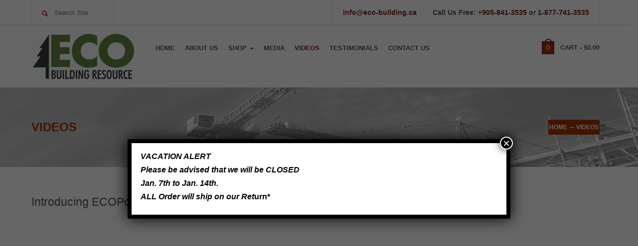

--- FILE ---
content_type: text/html; charset=UTF-8
request_url: https://eco-building.ca/videos/
body_size: 91014
content:


<!DOCTYPE html>
<html lang="en-US">
  <head>
    <meta http-equiv="Content-Type" content="text/html; charset=UTF-8" />
    
	
		<meta name="keywords" content="keyword1, keywords2">
			<meta name="description" content="website description"> 
	
	
<meta name="viewport" content="width=device-width, initial-scale=1.0, maximum-scale=1.0">
    


<link rel="shortcut icon" href="https://eco-building.ca/wp-content/uploads/2018/08/favicon.ico">  

    <meta name='robots' content='index, follow, max-image-preview:large, max-snippet:-1, max-video-preview:-1' />
	<style>img:is([sizes="auto" i], [sizes^="auto," i]) { contain-intrinsic-size: 3000px 1500px }</style>
	
	<!-- This site is optimized with the Yoast SEO plugin v25.8 - https://yoast.com/wordpress/plugins/seo/ -->
	<title>Videos - Eco-Building Resource - Canada&#039;s Green Building Supply Source</title>
	<link rel="canonical" href="https://eco-building.ca/videos/" />
	<meta property="og:locale" content="en_US" />
	<meta property="og:type" content="article" />
	<meta property="og:title" content="Videos - Eco-Building Resource - Canada&#039;s Green Building Supply Source" />
	<meta property="og:url" content="https://eco-building.ca/videos/" />
	<meta property="og:site_name" content="Eco-Building Resource - Canada&#039;s Green Building Supply Source" />
	<meta property="article:publisher" content="https://www.facebook.com/ECO-Building-Resource-134537171872/" />
	<meta property="article:modified_time" content="2024-03-13T13:19:36+00:00" />
	<meta name="twitter:card" content="summary_large_image" />
	<meta name="twitter:site" content="@ECOBuildingRes" />
	<meta name="twitter:label1" content="Est. reading time" />
	<meta name="twitter:data1" content="3 minutes" />
	<script type="application/ld+json" class="yoast-schema-graph">{"@context":"https://schema.org","@graph":[{"@type":"WebPage","@id":"https://eco-building.ca/videos/","url":"https://eco-building.ca/videos/","name":"Videos - Eco-Building Resource - Canada&#039;s Green Building Supply Source","isPartOf":{"@id":"https://eco-building.ca/#website"},"datePublished":"2018-08-28T16:18:55+00:00","dateModified":"2024-03-13T13:19:36+00:00","breadcrumb":{"@id":"https://eco-building.ca/videos/#breadcrumb"},"inLanguage":"en-US","potentialAction":[{"@type":"ReadAction","target":["https://eco-building.ca/videos/"]}]},{"@type":"BreadcrumbList","@id":"https://eco-building.ca/videos/#breadcrumb","itemListElement":[{"@type":"ListItem","position":1,"name":"Home","item":"https://eco-building.ca/"},{"@type":"ListItem","position":2,"name":"Videos"}]},{"@type":"WebSite","@id":"https://eco-building.ca/#website","url":"https://eco-building.ca/","name":"Eco-Building Resource - Canada&#039;s Green Building Supply Source","description":"Enviromentally Friendly and Affordable Building Materials","publisher":{"@id":"https://eco-building.ca/#organization"},"potentialAction":[{"@type":"SearchAction","target":{"@type":"EntryPoint","urlTemplate":"https://eco-building.ca/?s={search_term_string}"},"query-input":{"@type":"PropertyValueSpecification","valueRequired":true,"valueName":"search_term_string"}}],"inLanguage":"en-US"},{"@type":"Organization","@id":"https://eco-building.ca/#organization","name":"Eco Building Resource","url":"https://eco-building.ca/","logo":{"@type":"ImageObject","inLanguage":"en-US","@id":"https://eco-building.ca/#/schema/logo/image/","url":"https://eco-building.ca/wp-content/uploads/2018/08/Untitled-1.png","contentUrl":"https://eco-building.ca/wp-content/uploads/2018/08/Untitled-1.png","width":252,"height":105,"caption":"Eco Building Resource"},"image":{"@id":"https://eco-building.ca/#/schema/logo/image/"},"sameAs":["https://www.facebook.com/ECO-Building-Resource-134537171872/","https://x.com/ECOBuildingRes","https://www.linkedin.com/kevinroyceecobuilding/","https://pinterest.com/ecobuilding/"]}]}</script>
	<!-- / Yoast SEO plugin. -->


<link rel='dns-prefetch' href='//www.google.com' />
<link rel="alternate" type="application/rss+xml" title="Eco-Building Resource - Canada&#039;s Green Building Supply Source &raquo; Feed" href="https://eco-building.ca/feed/" />
<link rel="alternate" type="application/rss+xml" title="Eco-Building Resource - Canada&#039;s Green Building Supply Source &raquo; Comments Feed" href="https://eco-building.ca/comments/feed/" />
		<!-- This site uses the Google Analytics by MonsterInsights plugin v9.11.1 - Using Analytics tracking - https://www.monsterinsights.com/ -->
							<script src="//www.googletagmanager.com/gtag/js?id=G-R1MLLCZZ3E"  data-cfasync="false" data-wpfc-render="false" type="text/javascript" async></script>
			<script data-cfasync="false" data-wpfc-render="false" type="text/javascript">
				var mi_version = '9.11.1';
				var mi_track_user = true;
				var mi_no_track_reason = '';
								var MonsterInsightsDefaultLocations = {"page_location":"https:\/\/eco-building.ca\/videos\/"};
								if ( typeof MonsterInsightsPrivacyGuardFilter === 'function' ) {
					var MonsterInsightsLocations = (typeof MonsterInsightsExcludeQuery === 'object') ? MonsterInsightsPrivacyGuardFilter( MonsterInsightsExcludeQuery ) : MonsterInsightsPrivacyGuardFilter( MonsterInsightsDefaultLocations );
				} else {
					var MonsterInsightsLocations = (typeof MonsterInsightsExcludeQuery === 'object') ? MonsterInsightsExcludeQuery : MonsterInsightsDefaultLocations;
				}

								var disableStrs = [
										'ga-disable-G-R1MLLCZZ3E',
									];

				/* Function to detect opted out users */
				function __gtagTrackerIsOptedOut() {
					for (var index = 0; index < disableStrs.length; index++) {
						if (document.cookie.indexOf(disableStrs[index] + '=true') > -1) {
							return true;
						}
					}

					return false;
				}

				/* Disable tracking if the opt-out cookie exists. */
				if (__gtagTrackerIsOptedOut()) {
					for (var index = 0; index < disableStrs.length; index++) {
						window[disableStrs[index]] = true;
					}
				}

				/* Opt-out function */
				function __gtagTrackerOptout() {
					for (var index = 0; index < disableStrs.length; index++) {
						document.cookie = disableStrs[index] + '=true; expires=Thu, 31 Dec 2099 23:59:59 UTC; path=/';
						window[disableStrs[index]] = true;
					}
				}

				if ('undefined' === typeof gaOptout) {
					function gaOptout() {
						__gtagTrackerOptout();
					}
				}
								window.dataLayer = window.dataLayer || [];

				window.MonsterInsightsDualTracker = {
					helpers: {},
					trackers: {},
				};
				if (mi_track_user) {
					function __gtagDataLayer() {
						dataLayer.push(arguments);
					}

					function __gtagTracker(type, name, parameters) {
						if (!parameters) {
							parameters = {};
						}

						if (parameters.send_to) {
							__gtagDataLayer.apply(null, arguments);
							return;
						}

						if (type === 'event') {
														parameters.send_to = monsterinsights_frontend.v4_id;
							var hookName = name;
							if (typeof parameters['event_category'] !== 'undefined') {
								hookName = parameters['event_category'] + ':' + name;
							}

							if (typeof MonsterInsightsDualTracker.trackers[hookName] !== 'undefined') {
								MonsterInsightsDualTracker.trackers[hookName](parameters);
							} else {
								__gtagDataLayer('event', name, parameters);
							}
							
						} else {
							__gtagDataLayer.apply(null, arguments);
						}
					}

					__gtagTracker('js', new Date());
					__gtagTracker('set', {
						'developer_id.dZGIzZG': true,
											});
					if ( MonsterInsightsLocations.page_location ) {
						__gtagTracker('set', MonsterInsightsLocations);
					}
										__gtagTracker('config', 'G-R1MLLCZZ3E', {"forceSSL":"true","link_attribution":"true"} );
										window.gtag = __gtagTracker;										(function () {
						/* https://developers.google.com/analytics/devguides/collection/analyticsjs/ */
						/* ga and __gaTracker compatibility shim. */
						var noopfn = function () {
							return null;
						};
						var newtracker = function () {
							return new Tracker();
						};
						var Tracker = function () {
							return null;
						};
						var p = Tracker.prototype;
						p.get = noopfn;
						p.set = noopfn;
						p.send = function () {
							var args = Array.prototype.slice.call(arguments);
							args.unshift('send');
							__gaTracker.apply(null, args);
						};
						var __gaTracker = function () {
							var len = arguments.length;
							if (len === 0) {
								return;
							}
							var f = arguments[len - 1];
							if (typeof f !== 'object' || f === null || typeof f.hitCallback !== 'function') {
								if ('send' === arguments[0]) {
									var hitConverted, hitObject = false, action;
									if ('event' === arguments[1]) {
										if ('undefined' !== typeof arguments[3]) {
											hitObject = {
												'eventAction': arguments[3],
												'eventCategory': arguments[2],
												'eventLabel': arguments[4],
												'value': arguments[5] ? arguments[5] : 1,
											}
										}
									}
									if ('pageview' === arguments[1]) {
										if ('undefined' !== typeof arguments[2]) {
											hitObject = {
												'eventAction': 'page_view',
												'page_path': arguments[2],
											}
										}
									}
									if (typeof arguments[2] === 'object') {
										hitObject = arguments[2];
									}
									if (typeof arguments[5] === 'object') {
										Object.assign(hitObject, arguments[5]);
									}
									if ('undefined' !== typeof arguments[1].hitType) {
										hitObject = arguments[1];
										if ('pageview' === hitObject.hitType) {
											hitObject.eventAction = 'page_view';
										}
									}
									if (hitObject) {
										action = 'timing' === arguments[1].hitType ? 'timing_complete' : hitObject.eventAction;
										hitConverted = mapArgs(hitObject);
										__gtagTracker('event', action, hitConverted);
									}
								}
								return;
							}

							function mapArgs(args) {
								var arg, hit = {};
								var gaMap = {
									'eventCategory': 'event_category',
									'eventAction': 'event_action',
									'eventLabel': 'event_label',
									'eventValue': 'event_value',
									'nonInteraction': 'non_interaction',
									'timingCategory': 'event_category',
									'timingVar': 'name',
									'timingValue': 'value',
									'timingLabel': 'event_label',
									'page': 'page_path',
									'location': 'page_location',
									'title': 'page_title',
									'referrer' : 'page_referrer',
								};
								for (arg in args) {
																		if (!(!args.hasOwnProperty(arg) || !gaMap.hasOwnProperty(arg))) {
										hit[gaMap[arg]] = args[arg];
									} else {
										hit[arg] = args[arg];
									}
								}
								return hit;
							}

							try {
								f.hitCallback();
							} catch (ex) {
							}
						};
						__gaTracker.create = newtracker;
						__gaTracker.getByName = newtracker;
						__gaTracker.getAll = function () {
							return [];
						};
						__gaTracker.remove = noopfn;
						__gaTracker.loaded = true;
						window['__gaTracker'] = __gaTracker;
					})();
									} else {
										console.log("");
					(function () {
						function __gtagTracker() {
							return null;
						}

						window['__gtagTracker'] = __gtagTracker;
						window['gtag'] = __gtagTracker;
					})();
									}
			</script>
							<!-- / Google Analytics by MonsterInsights -->
		<script type="text/javascript">
/* <![CDATA[ */
window._wpemojiSettings = {"baseUrl":"https:\/\/s.w.org\/images\/core\/emoji\/16.0.1\/72x72\/","ext":".png","svgUrl":"https:\/\/s.w.org\/images\/core\/emoji\/16.0.1\/svg\/","svgExt":".svg","source":{"concatemoji":"https:\/\/eco-building.ca\/wp-includes\/js\/wp-emoji-release.min.js?ver=6.8.3"}};
/*! This file is auto-generated */
!function(s,n){var o,i,e;function c(e){try{var t={supportTests:e,timestamp:(new Date).valueOf()};sessionStorage.setItem(o,JSON.stringify(t))}catch(e){}}function p(e,t,n){e.clearRect(0,0,e.canvas.width,e.canvas.height),e.fillText(t,0,0);var t=new Uint32Array(e.getImageData(0,0,e.canvas.width,e.canvas.height).data),a=(e.clearRect(0,0,e.canvas.width,e.canvas.height),e.fillText(n,0,0),new Uint32Array(e.getImageData(0,0,e.canvas.width,e.canvas.height).data));return t.every(function(e,t){return e===a[t]})}function u(e,t){e.clearRect(0,0,e.canvas.width,e.canvas.height),e.fillText(t,0,0);for(var n=e.getImageData(16,16,1,1),a=0;a<n.data.length;a++)if(0!==n.data[a])return!1;return!0}function f(e,t,n,a){switch(t){case"flag":return n(e,"\ud83c\udff3\ufe0f\u200d\u26a7\ufe0f","\ud83c\udff3\ufe0f\u200b\u26a7\ufe0f")?!1:!n(e,"\ud83c\udde8\ud83c\uddf6","\ud83c\udde8\u200b\ud83c\uddf6")&&!n(e,"\ud83c\udff4\udb40\udc67\udb40\udc62\udb40\udc65\udb40\udc6e\udb40\udc67\udb40\udc7f","\ud83c\udff4\u200b\udb40\udc67\u200b\udb40\udc62\u200b\udb40\udc65\u200b\udb40\udc6e\u200b\udb40\udc67\u200b\udb40\udc7f");case"emoji":return!a(e,"\ud83e\udedf")}return!1}function g(e,t,n,a){var r="undefined"!=typeof WorkerGlobalScope&&self instanceof WorkerGlobalScope?new OffscreenCanvas(300,150):s.createElement("canvas"),o=r.getContext("2d",{willReadFrequently:!0}),i=(o.textBaseline="top",o.font="600 32px Arial",{});return e.forEach(function(e){i[e]=t(o,e,n,a)}),i}function t(e){var t=s.createElement("script");t.src=e,t.defer=!0,s.head.appendChild(t)}"undefined"!=typeof Promise&&(o="wpEmojiSettingsSupports",i=["flag","emoji"],n.supports={everything:!0,everythingExceptFlag:!0},e=new Promise(function(e){s.addEventListener("DOMContentLoaded",e,{once:!0})}),new Promise(function(t){var n=function(){try{var e=JSON.parse(sessionStorage.getItem(o));if("object"==typeof e&&"number"==typeof e.timestamp&&(new Date).valueOf()<e.timestamp+604800&&"object"==typeof e.supportTests)return e.supportTests}catch(e){}return null}();if(!n){if("undefined"!=typeof Worker&&"undefined"!=typeof OffscreenCanvas&&"undefined"!=typeof URL&&URL.createObjectURL&&"undefined"!=typeof Blob)try{var e="postMessage("+g.toString()+"("+[JSON.stringify(i),f.toString(),p.toString(),u.toString()].join(",")+"));",a=new Blob([e],{type:"text/javascript"}),r=new Worker(URL.createObjectURL(a),{name:"wpTestEmojiSupports"});return void(r.onmessage=function(e){c(n=e.data),r.terminate(),t(n)})}catch(e){}c(n=g(i,f,p,u))}t(n)}).then(function(e){for(var t in e)n.supports[t]=e[t],n.supports.everything=n.supports.everything&&n.supports[t],"flag"!==t&&(n.supports.everythingExceptFlag=n.supports.everythingExceptFlag&&n.supports[t]);n.supports.everythingExceptFlag=n.supports.everythingExceptFlag&&!n.supports.flag,n.DOMReady=!1,n.readyCallback=function(){n.DOMReady=!0}}).then(function(){return e}).then(function(){var e;n.supports.everything||(n.readyCallback(),(e=n.source||{}).concatemoji?t(e.concatemoji):e.wpemoji&&e.twemoji&&(t(e.twemoji),t(e.wpemoji)))}))}((window,document),window._wpemojiSettings);
/* ]]> */
</script>
<link rel='stylesheet' id='layerslider-css' href='https://eco-building.ca/wp-content/plugins/LayerSlider/assets/static/layerslider/css/layerslider.css?ver=7.15.1' type='text/css' media='all' />
<style id='wp-emoji-styles-inline-css' type='text/css'>

	img.wp-smiley, img.emoji {
		display: inline !important;
		border: none !important;
		box-shadow: none !important;
		height: 1em !important;
		width: 1em !important;
		margin: 0 0.07em !important;
		vertical-align: -0.1em !important;
		background: none !important;
		padding: 0 !important;
	}
</style>
<link rel='stylesheet' id='wp-block-library-css' href='https://eco-building.ca/wp-includes/css/dist/block-library/style.min.css?ver=6.8.3' type='text/css' media='all' />
<style id='classic-theme-styles-inline-css' type='text/css'>
/*! This file is auto-generated */
.wp-block-button__link{color:#fff;background-color:#32373c;border-radius:9999px;box-shadow:none;text-decoration:none;padding:calc(.667em + 2px) calc(1.333em + 2px);font-size:1.125em}.wp-block-file__button{background:#32373c;color:#fff;text-decoration:none}
</style>
<link rel='stylesheet' id='wp-components-css' href='https://eco-building.ca/wp-includes/css/dist/components/style.min.css?ver=6.8.3' type='text/css' media='all' />
<link rel='stylesheet' id='wp-preferences-css' href='https://eco-building.ca/wp-includes/css/dist/preferences/style.min.css?ver=6.8.3' type='text/css' media='all' />
<link rel='stylesheet' id='wp-block-editor-css' href='https://eco-building.ca/wp-includes/css/dist/block-editor/style.min.css?ver=6.8.3' type='text/css' media='all' />
<link rel='stylesheet' id='popup-maker-block-library-style-css' href='https://eco-building.ca/wp-content/plugins/popup-maker/dist/packages/block-library-style.css?ver=dbea705cfafe089d65f1' type='text/css' media='all' />
<style id='global-styles-inline-css' type='text/css'>
:root{--wp--preset--aspect-ratio--square: 1;--wp--preset--aspect-ratio--4-3: 4/3;--wp--preset--aspect-ratio--3-4: 3/4;--wp--preset--aspect-ratio--3-2: 3/2;--wp--preset--aspect-ratio--2-3: 2/3;--wp--preset--aspect-ratio--16-9: 16/9;--wp--preset--aspect-ratio--9-16: 9/16;--wp--preset--color--black: #000000;--wp--preset--color--cyan-bluish-gray: #abb8c3;--wp--preset--color--white: #ffffff;--wp--preset--color--pale-pink: #f78da7;--wp--preset--color--vivid-red: #cf2e2e;--wp--preset--color--luminous-vivid-orange: #ff6900;--wp--preset--color--luminous-vivid-amber: #fcb900;--wp--preset--color--light-green-cyan: #7bdcb5;--wp--preset--color--vivid-green-cyan: #00d084;--wp--preset--color--pale-cyan-blue: #8ed1fc;--wp--preset--color--vivid-cyan-blue: #0693e3;--wp--preset--color--vivid-purple: #9b51e0;--wp--preset--gradient--vivid-cyan-blue-to-vivid-purple: linear-gradient(135deg,rgba(6,147,227,1) 0%,rgb(155,81,224) 100%);--wp--preset--gradient--light-green-cyan-to-vivid-green-cyan: linear-gradient(135deg,rgb(122,220,180) 0%,rgb(0,208,130) 100%);--wp--preset--gradient--luminous-vivid-amber-to-luminous-vivid-orange: linear-gradient(135deg,rgba(252,185,0,1) 0%,rgba(255,105,0,1) 100%);--wp--preset--gradient--luminous-vivid-orange-to-vivid-red: linear-gradient(135deg,rgba(255,105,0,1) 0%,rgb(207,46,46) 100%);--wp--preset--gradient--very-light-gray-to-cyan-bluish-gray: linear-gradient(135deg,rgb(238,238,238) 0%,rgb(169,184,195) 100%);--wp--preset--gradient--cool-to-warm-spectrum: linear-gradient(135deg,rgb(74,234,220) 0%,rgb(151,120,209) 20%,rgb(207,42,186) 40%,rgb(238,44,130) 60%,rgb(251,105,98) 80%,rgb(254,248,76) 100%);--wp--preset--gradient--blush-light-purple: linear-gradient(135deg,rgb(255,206,236) 0%,rgb(152,150,240) 100%);--wp--preset--gradient--blush-bordeaux: linear-gradient(135deg,rgb(254,205,165) 0%,rgb(254,45,45) 50%,rgb(107,0,62) 100%);--wp--preset--gradient--luminous-dusk: linear-gradient(135deg,rgb(255,203,112) 0%,rgb(199,81,192) 50%,rgb(65,88,208) 100%);--wp--preset--gradient--pale-ocean: linear-gradient(135deg,rgb(255,245,203) 0%,rgb(182,227,212) 50%,rgb(51,167,181) 100%);--wp--preset--gradient--electric-grass: linear-gradient(135deg,rgb(202,248,128) 0%,rgb(113,206,126) 100%);--wp--preset--gradient--midnight: linear-gradient(135deg,rgb(2,3,129) 0%,rgb(40,116,252) 100%);--wp--preset--font-size--small: 13px;--wp--preset--font-size--medium: 20px;--wp--preset--font-size--large: 36px;--wp--preset--font-size--x-large: 42px;--wp--preset--spacing--20: 0.44rem;--wp--preset--spacing--30: 0.67rem;--wp--preset--spacing--40: 1rem;--wp--preset--spacing--50: 1.5rem;--wp--preset--spacing--60: 2.25rem;--wp--preset--spacing--70: 3.38rem;--wp--preset--spacing--80: 5.06rem;--wp--preset--shadow--natural: 6px 6px 9px rgba(0, 0, 0, 0.2);--wp--preset--shadow--deep: 12px 12px 50px rgba(0, 0, 0, 0.4);--wp--preset--shadow--sharp: 6px 6px 0px rgba(0, 0, 0, 0.2);--wp--preset--shadow--outlined: 6px 6px 0px -3px rgba(255, 255, 255, 1), 6px 6px rgba(0, 0, 0, 1);--wp--preset--shadow--crisp: 6px 6px 0px rgba(0, 0, 0, 1);}:where(.is-layout-flex){gap: 0.5em;}:where(.is-layout-grid){gap: 0.5em;}body .is-layout-flex{display: flex;}.is-layout-flex{flex-wrap: wrap;align-items: center;}.is-layout-flex > :is(*, div){margin: 0;}body .is-layout-grid{display: grid;}.is-layout-grid > :is(*, div){margin: 0;}:where(.wp-block-columns.is-layout-flex){gap: 2em;}:where(.wp-block-columns.is-layout-grid){gap: 2em;}:where(.wp-block-post-template.is-layout-flex){gap: 1.25em;}:where(.wp-block-post-template.is-layout-grid){gap: 1.25em;}.has-black-color{color: var(--wp--preset--color--black) !important;}.has-cyan-bluish-gray-color{color: var(--wp--preset--color--cyan-bluish-gray) !important;}.has-white-color{color: var(--wp--preset--color--white) !important;}.has-pale-pink-color{color: var(--wp--preset--color--pale-pink) !important;}.has-vivid-red-color{color: var(--wp--preset--color--vivid-red) !important;}.has-luminous-vivid-orange-color{color: var(--wp--preset--color--luminous-vivid-orange) !important;}.has-luminous-vivid-amber-color{color: var(--wp--preset--color--luminous-vivid-amber) !important;}.has-light-green-cyan-color{color: var(--wp--preset--color--light-green-cyan) !important;}.has-vivid-green-cyan-color{color: var(--wp--preset--color--vivid-green-cyan) !important;}.has-pale-cyan-blue-color{color: var(--wp--preset--color--pale-cyan-blue) !important;}.has-vivid-cyan-blue-color{color: var(--wp--preset--color--vivid-cyan-blue) !important;}.has-vivid-purple-color{color: var(--wp--preset--color--vivid-purple) !important;}.has-black-background-color{background-color: var(--wp--preset--color--black) !important;}.has-cyan-bluish-gray-background-color{background-color: var(--wp--preset--color--cyan-bluish-gray) !important;}.has-white-background-color{background-color: var(--wp--preset--color--white) !important;}.has-pale-pink-background-color{background-color: var(--wp--preset--color--pale-pink) !important;}.has-vivid-red-background-color{background-color: var(--wp--preset--color--vivid-red) !important;}.has-luminous-vivid-orange-background-color{background-color: var(--wp--preset--color--luminous-vivid-orange) !important;}.has-luminous-vivid-amber-background-color{background-color: var(--wp--preset--color--luminous-vivid-amber) !important;}.has-light-green-cyan-background-color{background-color: var(--wp--preset--color--light-green-cyan) !important;}.has-vivid-green-cyan-background-color{background-color: var(--wp--preset--color--vivid-green-cyan) !important;}.has-pale-cyan-blue-background-color{background-color: var(--wp--preset--color--pale-cyan-blue) !important;}.has-vivid-cyan-blue-background-color{background-color: var(--wp--preset--color--vivid-cyan-blue) !important;}.has-vivid-purple-background-color{background-color: var(--wp--preset--color--vivid-purple) !important;}.has-black-border-color{border-color: var(--wp--preset--color--black) !important;}.has-cyan-bluish-gray-border-color{border-color: var(--wp--preset--color--cyan-bluish-gray) !important;}.has-white-border-color{border-color: var(--wp--preset--color--white) !important;}.has-pale-pink-border-color{border-color: var(--wp--preset--color--pale-pink) !important;}.has-vivid-red-border-color{border-color: var(--wp--preset--color--vivid-red) !important;}.has-luminous-vivid-orange-border-color{border-color: var(--wp--preset--color--luminous-vivid-orange) !important;}.has-luminous-vivid-amber-border-color{border-color: var(--wp--preset--color--luminous-vivid-amber) !important;}.has-light-green-cyan-border-color{border-color: var(--wp--preset--color--light-green-cyan) !important;}.has-vivid-green-cyan-border-color{border-color: var(--wp--preset--color--vivid-green-cyan) !important;}.has-pale-cyan-blue-border-color{border-color: var(--wp--preset--color--pale-cyan-blue) !important;}.has-vivid-cyan-blue-border-color{border-color: var(--wp--preset--color--vivid-cyan-blue) !important;}.has-vivid-purple-border-color{border-color: var(--wp--preset--color--vivid-purple) !important;}.has-vivid-cyan-blue-to-vivid-purple-gradient-background{background: var(--wp--preset--gradient--vivid-cyan-blue-to-vivid-purple) !important;}.has-light-green-cyan-to-vivid-green-cyan-gradient-background{background: var(--wp--preset--gradient--light-green-cyan-to-vivid-green-cyan) !important;}.has-luminous-vivid-amber-to-luminous-vivid-orange-gradient-background{background: var(--wp--preset--gradient--luminous-vivid-amber-to-luminous-vivid-orange) !important;}.has-luminous-vivid-orange-to-vivid-red-gradient-background{background: var(--wp--preset--gradient--luminous-vivid-orange-to-vivid-red) !important;}.has-very-light-gray-to-cyan-bluish-gray-gradient-background{background: var(--wp--preset--gradient--very-light-gray-to-cyan-bluish-gray) !important;}.has-cool-to-warm-spectrum-gradient-background{background: var(--wp--preset--gradient--cool-to-warm-spectrum) !important;}.has-blush-light-purple-gradient-background{background: var(--wp--preset--gradient--blush-light-purple) !important;}.has-blush-bordeaux-gradient-background{background: var(--wp--preset--gradient--blush-bordeaux) !important;}.has-luminous-dusk-gradient-background{background: var(--wp--preset--gradient--luminous-dusk) !important;}.has-pale-ocean-gradient-background{background: var(--wp--preset--gradient--pale-ocean) !important;}.has-electric-grass-gradient-background{background: var(--wp--preset--gradient--electric-grass) !important;}.has-midnight-gradient-background{background: var(--wp--preset--gradient--midnight) !important;}.has-small-font-size{font-size: var(--wp--preset--font-size--small) !important;}.has-medium-font-size{font-size: var(--wp--preset--font-size--medium) !important;}.has-large-font-size{font-size: var(--wp--preset--font-size--large) !important;}.has-x-large-font-size{font-size: var(--wp--preset--font-size--x-large) !important;}
:where(.wp-block-post-template.is-layout-flex){gap: 1.25em;}:where(.wp-block-post-template.is-layout-grid){gap: 1.25em;}
:where(.wp-block-columns.is-layout-flex){gap: 2em;}:where(.wp-block-columns.is-layout-grid){gap: 2em;}
:root :where(.wp-block-pullquote){font-size: 1.5em;line-height: 1.6;}
</style>
<link rel='stylesheet' id='contact-form-7-css' href='https://eco-building.ca/wp-content/plugins/contact-form-7/includes/css/styles.css?ver=6.1.1' type='text/css' media='all' />
<link rel='stylesheet' id='woocommerce-layout-css' href='https://eco-building.ca/wp-content/plugins/woocommerce/assets/css/woocommerce-layout.css?ver=10.1.3' type='text/css' media='all' />
<link rel='stylesheet' id='woocommerce-smallscreen-css' href='https://eco-building.ca/wp-content/plugins/woocommerce/assets/css/woocommerce-smallscreen.css?ver=10.1.3' type='text/css' media='only screen and (max-width: 768px)' />
<link rel='stylesheet' id='woocommerce-general-css' href='https://eco-building.ca/wp-content/plugins/woocommerce/assets/css/woocommerce.css?ver=10.1.3' type='text/css' media='all' />
<style id='woocommerce-inline-inline-css' type='text/css'>
.woocommerce form .form-row .required { visibility: visible; }
</style>
<link rel='stylesheet' id='wpmtp-css-css' href='https://eco-building.ca/wp-content/plugins/wp-meet-the-team-shortcode-v2/lib/css/team.css?ver=6.8.3' type='text/css' media='all' />
<link rel='stylesheet' id='bootstrap-tooltip-css' href='https://eco-building.ca/wp-content/plugins/wp-meet-the-team-shortcode-v2/lib/css/bootstrap-tooltip.css?ver=6.8.3' type='text/css' media='all' />
<link rel='stylesheet' id='brands-styles-css' href='https://eco-building.ca/wp-content/plugins/woocommerce/assets/css/brands.css?ver=10.1.3' type='text/css' media='all' />
<link rel='stylesheet' id='parent-style-css' href='https://eco-building.ca/wp-content/themes/456industry/style.css?ver=6.8.3' type='text/css' media='all' />
<link rel='stylesheet' id='mediaBoxes-css' href='https://eco-building.ca/wp-content/themes/456industry/assets/Multi_Purpose_Media_Boxes/plugin/css/mediaBoxes.css?ver=6.8.3' type='text/css' media='all' />
<link rel='stylesheet' id='lpd-style-css' href='https://eco-building.ca/wp-content/themes/456industry-child/style.css?ver=1.0' type='text/css' media='all' />
<link rel='stylesheet' id='js_composer_front-css' href='https://eco-building.ca/wp-content/plugins/js_composer/assets/css/js_composer.min.css?ver=7.5' type='text/css' media='all' />
<link rel='stylesheet' id='responsive-css-css' href='https://eco-building.ca/wp-content/themes/456industry/assets/css/responsive.css?ver=6.8.3' type='text/css' media='all' />
<link rel='stylesheet' id='woocommerce-css' href='https://eco-building.ca/wp-content/themes/456industry/assets/css/woocommerce.css?ver=6.8.3' type='text/css' media='all' />
<link rel='stylesheet' id='woocommerce-rating-css' href='https://eco-building.ca/wp-content/themes/456industry/assets/css/woocommerce-rating.css?ver=6.8.3' type='text/css' media='all' />
<link rel='stylesheet' id='popup-maker-site-css' href='//eco-building.ca/wp-content/uploads/pum/pum-site-styles.css?generated=1767022097&#038;ver=1.21.5' type='text/css' media='all' />
<script type="text/javascript" src="https://eco-building.ca/wp-includes/js/jquery/jquery.min.js?ver=3.7.1" id="jquery-core-js"></script>
<script type="text/javascript" src="https://eco-building.ca/wp-includes/js/jquery/jquery-migrate.min.js?ver=3.4.1" id="jquery-migrate-js"></script>
<script type="text/javascript" id="layerslider-utils-js-extra">
/* <![CDATA[ */
var LS_Meta = {"v":"7.15.1","fixGSAP":"1"};
/* ]]> */
</script>
<script type="text/javascript" src="https://eco-building.ca/wp-content/plugins/LayerSlider/assets/static/layerslider/js/layerslider.utils.js?ver=7.15.1" id="layerslider-utils-js"></script>
<script type="text/javascript" src="https://eco-building.ca/wp-content/plugins/LayerSlider/assets/static/layerslider/js/layerslider.kreaturamedia.jquery.js?ver=7.15.1" id="layerslider-js"></script>
<script type="text/javascript" src="https://eco-building.ca/wp-content/plugins/LayerSlider/assets/static/layerslider/js/layerslider.transitions.js?ver=7.15.1" id="layerslider-transitions-js"></script>
<script type="text/javascript" src="https://eco-building.ca/wp-content/plugins/google-analytics-for-wordpress/assets/js/frontend-gtag.min.js?ver=9.11.1" id="monsterinsights-frontend-script-js" async="async" data-wp-strategy="async"></script>
<script data-cfasync="false" data-wpfc-render="false" type="text/javascript" id='monsterinsights-frontend-script-js-extra'>/* <![CDATA[ */
var monsterinsights_frontend = {"js_events_tracking":"true","download_extensions":"doc,pdf,ppt,zip,xls,docx,pptx,xlsx","inbound_paths":"[{\"path\":\"\\\/go\\\/\",\"label\":\"affiliate\"},{\"path\":\"\\\/recommend\\\/\",\"label\":\"affiliate\"}]","home_url":"https:\/\/eco-building.ca","hash_tracking":"false","v4_id":"G-R1MLLCZZ3E"};/* ]]> */
</script>
<script type="text/javascript" src="https://eco-building.ca/wp-content/plugins/recaptcha-woo/js/rcfwc.js?ver=1.0" id="rcfwc-js-js" defer="defer" data-wp-strategy="defer"></script>
<script type="text/javascript" src="https://www.google.com/recaptcha/api.js?hl=en_US" id="recaptcha-js" defer="defer" data-wp-strategy="defer"></script>
<script type="text/javascript" src="https://eco-building.ca/wp-content/plugins/woocommerce/assets/js/jquery-blockui/jquery.blockUI.min.js?ver=2.7.0-wc.10.1.3" id="jquery-blockui-js" data-wp-strategy="defer"></script>
<script type="text/javascript" id="wc-add-to-cart-js-extra">
/* <![CDATA[ */
var wc_add_to_cart_params = {"ajax_url":"\/wp-admin\/admin-ajax.php","wc_ajax_url":"\/?wc-ajax=%%endpoint%%","i18n_view_cart":"View cart","cart_url":"https:\/\/eco-building.ca\/cart\/","is_cart":"","cart_redirect_after_add":"no"};
/* ]]> */
</script>
<script type="text/javascript" src="https://eco-building.ca/wp-content/plugins/woocommerce/assets/js/frontend/add-to-cart.min.js?ver=10.1.3" id="wc-add-to-cart-js" data-wp-strategy="defer"></script>
<script type="text/javascript" src="https://eco-building.ca/wp-content/plugins/woocommerce/assets/js/js-cookie/js.cookie.min.js?ver=2.1.4-wc.10.1.3" id="js-cookie-js" defer="defer" data-wp-strategy="defer"></script>
<script type="text/javascript" id="woocommerce-js-extra">
/* <![CDATA[ */
var woocommerce_params = {"ajax_url":"\/wp-admin\/admin-ajax.php","wc_ajax_url":"\/?wc-ajax=%%endpoint%%","i18n_password_show":"Show password","i18n_password_hide":"Hide password"};
/* ]]> */
</script>
<script type="text/javascript" src="https://eco-building.ca/wp-content/plugins/woocommerce/assets/js/frontend/woocommerce.min.js?ver=10.1.3" id="woocommerce-js" defer="defer" data-wp-strategy="defer"></script>
<script type="text/javascript" src="https://eco-building.ca/wp-content/plugins/wp-meet-the-team-shortcode-v2/lib/js/jquery.browser.js?ver=6.8.3" id="browser-js"></script>
<script type="text/javascript" src="https://eco-building.ca/wp-content/plugins/wp-meet-the-team-shortcode-v2/lib/js/jquery.carouFredSel-6.2.1-packed.js?ver=6.8.3" id="carouFredSel-js"></script>
<script type="text/javascript" src="https://eco-building.ca/wp-content/plugins/wp-meet-the-team-shortcode-v2/lib/js/jquery.easing.js?ver=6.8.3" id="jquery-easing-js"></script>
<script type="text/javascript" src="https://eco-building.ca/wp-content/plugins/wp-meet-the-team-shortcode-v2/lib/js/bootstrap-tooltip.js?ver=6.8.3" id="bootstrap-tooltip-js"></script>
<script type="text/javascript" src="https://eco-building.ca/wp-content/plugins/wp-meet-the-team-shortcode-v2/lib/js/custom.js?ver=6.8.3" id="wpmtp-js"></script>
<script type="text/javascript" src="https://eco-building.ca/wp-content/plugins/js_composer/assets/js/vendors/woocommerce-add-to-cart.js?ver=7.5" id="vc_woocommerce-add-to-cart-js-js"></script>
<script></script><meta name="generator" content="Powered by LayerSlider 7.15.1 - Build Heros, Sliders, and Popups. Create Animations and Beautiful, Rich Web Content as Easy as Never Before on WordPress." />
<!-- LayerSlider updates and docs at: https://layerslider.com -->
<link rel="https://api.w.org/" href="https://eco-building.ca/wp-json/" /><link rel="alternate" title="JSON" type="application/json" href="https://eco-building.ca/wp-json/wp/v2/pages/1107" /><link rel="EditURI" type="application/rsd+xml" title="RSD" href="https://eco-building.ca/xmlrpc.php?rsd" />
<meta name="generator" content="WordPress 6.8.3" />
<meta name="generator" content="WooCommerce 10.1.3" />
<link rel='shortlink' href='https://eco-building.ca/?p=1107' />
<link rel="alternate" title="oEmbed (JSON)" type="application/json+oembed" href="https://eco-building.ca/wp-json/oembed/1.0/embed?url=https%3A%2F%2Feco-building.ca%2Fvideos%2F" />
<link rel="alternate" title="oEmbed (XML)" type="text/xml+oembed" href="https://eco-building.ca/wp-json/oembed/1.0/embed?url=https%3A%2F%2Feco-building.ca%2Fvideos%2F&#038;format=xml" />
<!-- HFCM by 99 Robots - Snippet # 1: Google Tag -->
<!-- Google tag (gtag.js) --> <script async src="https://www.googletagmanager.com/gtag/js?id=G-R1MLLCZZ3E"></script> <script> window.dataLayer = window.dataLayer || []; function gtag(){dataLayer.push(arguments);} gtag('js', new Date()); gtag('config', 'G-R1MLLCZZ3E'); </script>

<!-- /end HFCM by 99 Robots -->
<!--[if IE]><script src="https://eco-building.ca/wp-content/plugins/wp-meet-the-team-shortcode-v2/lib/js/iefix.js"></script><![endif]-->





<style>

.dropdown-menu section li a,
.dropdown-menu > li > a{
	font-size: 13px;
}

.navbar-nav > li > a{
	font-size: 13px;
}

.wordpress-456industry.woocommerce-page #payment div.payment_box,
.input-text,
#shipping_country,
#billing_country,
#calc_shipping_state{
	font-size: 13px;
}

.dropdown-header,
.dropdown-menu,
.form-control,
body{
	font-size: 13px;
}

body{
	font-family:
    Verdana, Tahoma, Geneva, sans-serif, sans-serif;
}

h1,h2,h3,h4,h5,h6,.h1,.h2,.h3,.h4,.h5,.h6 {
	font-family:
    Verdana, Tahoma, Geneva, sans-serif, sans-serif;
}

</style>



<style>
/* bootstrap */
a {
  color: #7a201e;
}
a:hover,
a:focus {
  color: #a03500;
}
.nav .current_page_ancestor a .caret,
.nav .active a .caret,
.nav .current_page_item a .caret,
.nav a:hover .caret {
  border-top-color: #7a201e;
  border-bottom-color: #7a201e;
}
.navbar-nav > li.current_page_ancestor > a,
.navbar-nav > li.active > a,
.navbar-nav > li.current_page_item > a,
.navbar-nav > li > a:hover{
  color: #7a201e;
}
.dropdown-menu > li > a:hover,
.dropdown-menu > li > a:focus {
  background-color: #7a201e;
}
.dropdown-menu > .active > a,
.dropdown-menu > .active > a:hover,
.dropdown-menu > .active > a:focus {
  background-color: #7a201e;
}

@media (min-width: 768px) {
	.dropdown-menu > li > a {
	  background: #7a201e;
	}
	.dropdown-menu > li > a:hover,
	.dropdown-menu > li > a:focus {
	  background-color: #a03500;
	}
	.dropdown-menu > .active > a,
	.dropdown-menu > .active > a:hover,
	.dropdown-menu > .active > a:focus {
	  background-color: #a03500;
	}
}

.btn-primary {
  background-color: #a03500;
  border-color: #a03500;
}
.btn-primary:hover,
.btn-primary:focus,
.btn-primary:active,
.btn-primary.active,
.open .dropdown-toggle.btn-primary {
  background-color: #7a201e;
  border-color: #7a201e;
}

/* application */

.thumb-menu-item a:hover img{
	border-color: #7a201e;
}
.thumb-menu-item a:hover h5{
	color: #7a201e;
}
@media (min-width: 768px) {
	section .dropdown-submenu.active > a,
	section .dropdown-submenu:hover > a{
	  background-color: #7a201e;
	}
}
.dropdown-menu section li.active a,
.dropdown-menu section li a:focus,
.dropdown-menu section li a:hover {
  background-color: #7a201e;
}

@media (min-width: 768px) {
	.none-type.dropdown-menu{
	  background-color: #7a201e !important;
	}
}

.lpd_breadcrumb{
	background: #a03500;
}
.lpd_breadcrumb a:focus,
.lpd_breadcrumb a:hover{
  color: #7a201e;
}
.tb-t h2{
  color: #a03500;
}

.footer-menu li a:hover{
	color: #7a201e;
}
.widget.widget_rss ul li a:hover,
.widget.widget_pages ul li a:hover,
.widget.widget_nav_menu ul li a:hover,
.widget.widget_login ul li a:hover,
.widget.widget_meta ul li a:hover,
.widget.widget_categories ul li a:hover,
.widget.widget_archive ul li a:hover,
.widget.widget_recent_comments ul li a:hover,
.widget.widget_recent_entries ul li a:hover{
	color: #7a201e;
}

.search-meta .btn .halflings:before{
	color: #7a201e;
}

.wpml-switcher .ws-title .halflings:before{
	color: #7a201e;
}
.ws-dropdown ul li a:hover{
	color: #7a201e;
}
.ws-dropdown{
	background-color: #a03500;
}
.ws-dropdown:after {
	border-bottom: 5px solid #a03500;
}
.blog-post-title a:hover{
	color: #7a201e;
}
.single-post-meta a:hover,
.blog-post-meta a:hover{
	color: #7a201e;
}

.tagcloud a:hover,
.tags a:hover{
	border-color: #7a201e;
	background-color: #7a201e;
}

.right-hm-menu li a:hover{
	color: #7a201e;
}
.cart-bag{
  background-color: #a03500;
  border-color: #7a201e;
}
a:hover .cart-bag{
  background-color: #7a201e;
}
.cart-bag-handle{
  border-color: #7a201e;
}

.mega-icon{
	background-color: #7a201e; 
}
.mega-icon:hover{
	background-color: #a03500; 
}
.portfolio-item .title a:hover{
	color: #7a201e;
}
.dropcap1{
	background: #7a201e; 
}
.wpmtp-filter ul li.current a,
.wpmtp-filter ul li a:hover{
	border-color: #7a201e;
	background-color: #7a201e;
}


/* Multi Purpose Media Boxes */

.box:hover .box-caption .box-title{
  color: #7a201e;
}
.category-navbar li.select a{
  background-color: #7a201e;
}
.category-navbar li a:hover{
  background-color: #a03500;
}


/* woocommerece */
.wordpress-456industry .woocommerce table.cart .cart_table_item:hover img,
.wordpress-456industry.woocommerce-page table.cart .cart_table_item:hover img{
    border-color: #7a201e;
}

.wordpress-456industry .woocommerce table.cart a.remove:hover,
.wordpress-456industry.woocommerce-page table.cart a.remove:hover{
	background: #a03500;
}

.wordpress-456industry .woocommerce .widget_price_filter .ui-slider .ui-slider-handle,
.wordpress-456industry.woocommerce-page .widget_price_filter .ui-slider .ui-slider-handle{
	background: #7a201e;
	border: 1px solid #a03500;
}
.wordpress-456industry .woocommerce .widget_price_filter .ui-slider .ui-slider-handle:hover,
.wordpress-456industry.woocommerce-page .widget_price_filter .ui-slider .ui-slider-handle:hover{
	background: #a03500;
}

.woocommerce ul.cart_list li a:hover img,
.woocommerce-page ul.cart_list li a:hover img,
.woocommerce ul.product_list_widget li a:hover img,
.woocommerce-page ul.product_list_widget li a:hover img{
	border: 1px solid #7a201e;
}

.woocommerce ul.cart_list li a:hover,
.woocommerce-page ul.cart_list li a:hover,
.woocommerce ul.product_list_widget li a:hover,
.woocommerce-page ul.product_list_widget li a:hover{
	color: #7a201e !important;
}
.product-category a:hover{
	border-color: #7a201e;
}
ul.lpd-products li.product.product-category:hover .product-category-title{
	background-color: #7a201e;
}
.product-item-thumb-wrap:hover{
	border-color: #7a201e;
}
.product-item_btn.loading .glyphicons:before{
	color: #7a201e !important;
}
.product-item-thumb-wrap .product-item_btn{
	color: #7a201e;
	border-color: #7a201e;
}
.product-item-thumb-wrap .product-item_btn .glyphicons:before{
	color: #7a201e;
}
.product-item-thumb-wrap .product-item_btn.add_to_cart_button.added,
.product-item-thumb-wrap .product-item_btn:hover{
	color: #a03500;
	border-color: #a03500;
}
.product-item-thumb-wrap .product-item_btn.add_to_cart_button.added .glyphicons:before,
.product-item-thumb-wrap .product-item_btn:hover .glyphicons:before{
	color: #a03500;	
}
.wordpress-456industry.woocommerce-page div.product form.cart .group_table td.label a:hover{
	color: #7a201e;
}

.wordpress-456industry.woocommerce-page .quantity .plus:hover,
.wordpress-456industry.woocommerce-page #content .quantity .plus:hover,
.wordpress-456industry.woocommerce-page .quantity .minus:hover,
.wordpress-456industry.woocommerce-page #content .quantity .minus:hover{
	background: #7a201e;
}
.wordpress-456industry .woocommerce .woocommerce-breadcrumb a:hover,
.wordpress-456industry.woocommerce-page .woocommerce-breadcrumb a:hover{
	color: #7a201e;
}

@media (max-width: 991px) {
	.ws-dropdown ul li a{
		color: #7a201e;
	}
	.ws-dropdown ul li a:hover{
		color: #a03500;
	}
}


</style>



<style>
body{background-color:#f0f0f0}
</style>


<style>span.lpd-onsale {border: 2px solid #c82f2a;color: #c82f2a;}</style>
	<noscript><style>.woocommerce-product-gallery{ opacity: 1 !important; }</style></noscript>
	<style type="text/css">.recentcomments a{display:inline !important;padding:0 !important;margin:0 !important;}</style><meta name="generator" content="Powered by WPBakery Page Builder - drag and drop page builder for WordPress."/>
<noscript><style> .wpb_animate_when_almost_visible { opacity: 1; }</style></noscript>    <meta name="google-site-verification" content="j37fDXE-Hqpxamc6eAZTiTind7BnIxt3wjmYy1CWIGE" />
</head>
<body class="wp-singular page-template page-template-template-full-width page-template-template-full-width-php page page-id-1107 wp-theme-456industry wp-child-theme-456industry-child theme-456industry woocommerce-no-js wordpress-456industry  wpb-js-composer js-comp-ver-7.5 vc_responsive">

<div id="header">

	<script src='https://www.google.com/recaptcha/api.js?render=6Lf7iI0UAAAAAJE3sXHT80y41IwWxeLb3ABVI2IB'></script>
<script>
grecaptcha.ready(function() {
grecaptcha.execute('6Lf7iI0UAAAAAJE3sXHT80y41IwWxeLb3ABVI2IB', {action: 'action_name'})
.then(function(token) {
    var recaptchaResponse = document.getElementById('recaptchaResponse');
    recaptchaResponse.value = token;
// Verify the token on the server.
});
});
</script> 

		<div class="header-top">
		<div class="container">
			<div class="row">
				<div class="col-md-12">
					<div class="ht-left-container">
						
<div class="search-meta">

		<form role="form" method="get" class="form-inline sm-focus" action="https://eco-building.ca/">
		<button type="submit" class="btn"><span class="halflings search halflings-icon"></span></button>
	    <input type="test" class="form-control" id="s" name="s" placeholder="Search Site">
	    <input type="hidden" name="recaptcha_response" id="recaptchaResponse">
		
	</form>
			
</div>
																	</div>
					<div class="ht-right-container">
						
												<div class="right-meta text-content"><a href="mailto:info@eco-building.ca">info@eco-building.ca</a>        Call Us Free: +<a href="tel:9058413535">905-841-3535</a> or <a href="tel:18777413535">1-877-741-3535</a></div>					</div>
				</div>
			</div>
		</div>
	</div>
		<div class="header-middle clearfix">
		<div class="header">
			<div class="container">
				<div class="row">
					<div class="col-md-12">
						<div class="header-middle-wrap">
							
<div id="logo" class="img">
    <h1><a title="Eco-Building Resource &#8211; Canada&#039;s Green Building Supply Source" href="https://eco-building.ca"><img alt="Eco-Building Resource &#8211; Canada&#039;s Green Building Supply Source" src="https://eco-building.ca/wp-content/uploads/2020/05/ECO-BUILDING-RESOURCE-Logo_sm.jpg"/></a></h1>
</div>
							
<div class="header-cart">
	<a class="header-cart-button" href="https://eco-building.ca/cart/">
		<span class="cart-bag-icon">
			<span class="cart-bag">0</span>
			<span class="cart-bag-handle"></span>
		</span>
		<span class="cart-total">Cart - <span class="woocommerce-Price-amount amount"><bdi><span class="woocommerce-Price-currencySymbol">&#36;</span>0.00</bdi></span></span>
	</a>
	<div class="cart-dropdown hidden-xs hidden-sm">
		
		<div class="header_cart_list">
		
					
				<div class="empty">No products in the cart.</div>
		
					
		</div><!-- end product list -->
		
				
	</div>
</div>

																				</div>
						
<div class="header-menu">
	<nav class="navbar" role="navigation">
		<div class="navbar-header">
		<button type="button" class="navbar-toggle" data-toggle="collapse" data-target=".navbar-ex1-collapse">
		  <span class="sr-only">Toggle navigation</span>
		  <span class="icon-bar"></span>
		  <span class="icon-bar"></span>
		  <span class="icon-bar"></span>
		</button>
		<span class="navbar-brand visible-xs">Navigation</span>
		</div>
		<div class="collapse navbar-collapse navbar-ex1-collapse dd-bold-font bold-font animation-dd">
						<ul id="menu-primary" class="nav navbar-nav"><li id="menu-item-911" class="menu-item menu-item-type-post_type menu-item-object-page menu-item-home menu-item-911"><a href="https://eco-building.ca/">HOME</a></li>
<li id="menu-item-1104" class="menu-item menu-item-type-post_type menu-item-object-page menu-item-1104"><a href="https://eco-building.ca/about-us/">ABOUT US</a></li>
<li id="menu-item-1674" class="menu-item menu-item-type-post_type menu-item-object-page menu-item-has-children menu-item-1674 dropdown"><a href="https://eco-building.ca/shop/" data-toggle="dropdown" data-target="#" class="dropdown-toggle">SHOP <span class="caret"></span></a>
<ul class="dropdown-menu none-type ">
	<li id="menu-item-1799" class="menu-item menu-item-type-taxonomy menu-item-object-product_cat menu-item-1799"><a href="https://eco-building.ca/product-category/eco-cleaners-and-strippers/">ECO Cleaners &#038; Strippers</a></li>
	<li id="menu-item-1800" class="menu-item menu-item-type-taxonomy menu-item-object-product_cat menu-item-1800"><a href="https://eco-building.ca/product-category/eco-flooring-and-panel-eco-flooring-and-panel/">ECO Flooring &#038; Panel</a></li>
	<li id="menu-item-1801" class="menu-item menu-item-type-taxonomy menu-item-object-product_cat menu-item-1801"><a href="https://eco-building.ca/product-category/eco-hardwaretools-and-sump-pumps/">ECO Hardware &#038; Tools</a></li>
	<li id="menu-item-1802" class="menu-item menu-item-type-taxonomy menu-item-object-product_cat menu-item-1802"><a href="https://eco-building.ca/product-category/eco-insulation/">ECO Insulating Products</a></li>
	<li id="menu-item-1803" class="menu-item menu-item-type-taxonomy menu-item-object-product_cat menu-item-1803"><a href="https://eco-building.ca/product-category/eco-paintsstains-and-finishing/">ECO Paints, Stains &#038; Finishing</a></li>
	<li id="menu-item-1804" class="menu-item menu-item-type-taxonomy menu-item-object-product_cat menu-item-1804"><a href="https://eco-building.ca/product-category/eco-sealants-and-adhesives/">ECO Sealants &#038; Adhesives</a></li>
	<li id="menu-item-1805" class="menu-item menu-item-type-taxonomy menu-item-object-product_cat menu-item-1805"><a href="https://eco-building.ca/product-category/eco-siga-system/">ECO Siga System</a></li>
	<li id="menu-item-2234" class="menu-item menu-item-type-taxonomy menu-item-object-product_cat menu-item-2234"><a href="https://eco-building.ca/product-category/eco-outdoor-products/">ECO Specialty Products</a></li>
</ul><div class='clearfix'></div>
</li>
<li id="menu-item-1111" class="menu-item menu-item-type-post_type menu-item-object-page menu-item-1111"><a href="https://eco-building.ca/media/">MEDIA</a></li>
<li id="menu-item-1113" class="menu-item menu-item-type-post_type menu-item-object-page current-menu-item page_item page-item-1107 current_page_item active menu-item-1113"><a href="https://eco-building.ca/videos/">VIDEOS</a></li>
<li id="menu-item-1112" class="menu-item menu-item-type-post_type menu-item-object-page menu-item-1112"><a href="https://eco-building.ca/testimonials/">TESTIMONIALS</a></li>
<li id="menu-item-1488" class="menu-item menu-item-type-post_type menu-item-object-page menu-item-1488"><a href="https://eco-building.ca/contact-us/">CONTACT US</a></li>
</ul>					</div>
	</nav>
</div>					</div>
				</div>
			</div>
		</div>
	</div>

</div>


<div id="title-breadcrumb" class="page-header-image" style="background: url(https://eco-building.ca/wp-content/uploads/2018/08/product_category_banner-1200x200.png);">
	<div class="container sticky_menu">
		<div class="row">
			<div class="col-md-6 tb-t">
								<h2>
								Videos				</h2>
			</div>
			<div class="col-md-6 tb-b hidden-sm hidden-xs">
												<div class="lpd_breadcrumb"><a href="https://eco-building.ca">Home</a>&nbsp;&rarr; <span class='current'>Videos</span></div>
										</div>
		</div>
	</div>
</div><div id="main" class="inner-page">
	<div class="container">
		<div class="row">
			<div class="col-md-12 page-content">
	                                    <div class="wpb-content-wrapper"><div class="vc_row wpb_row vc_row-fluid"><div class="wpb_column vc_column_container vc_col-sm-6"><div class="vc_column-inner"><div class="wpb_wrapper">
	<div class="wpb_text_column wpb_content_element " >
		<div class="wpb_wrapper">
			<h3>Introducing ECOPoxy FlowCast:</h3>
<p><iframe src="https://www.youtube.com/embed/q_BVtIE68SI?rel=0" width="100%" height="315" frameborder="0" allowfullscreen="allowfullscreen"></iframe></p>

		</div>
	</div>

	<div class="wpb_text_column wpb_content_element " >
		<div class="wpb_wrapper">
			<h3>SIGA Air Sealing Tape:</h3>
<p><iframe src="https://www.youtube.com/embed/vEsdiGd-U08?rel=0" width="100%" height="315" frameborder="0" allowfullscreen="allowfullscreen"></iframe></p>

		</div>
	</div>
</div></div></div><div class="wpb_column vc_column_container vc_col-sm-6"><div class="vc_column-inner"><div class="wpb_wrapper">
	<div class="wpb_text_column wpb_content_element " >
		<div class="wpb_wrapper">
			<h3>How To Build A River Table:</h3>
<p><iframe src="https://www.youtube.com/embed/j-LRviQKvGE?rel=0" width="100%" height="315" frameborder="0" allowfullscreen="allowfullscreen"></iframe></p>

		</div>
	</div>

	<div class="wpb_text_column wpb_content_element " >
		<div class="wpb_wrapper">
			<h3>RadonSeal:</h3>
<p><iframe loading="lazy" src="https://www.youtube.com/embed/Nv61h2AWaBo?rel=0" width="100%" height="315" frameborder="0" allowfullscreen="allowfullscreen"></iframe></p>

		</div>
	</div>
</div></div></div></div><div class="vc_row wpb_row vc_row-fluid"><div class="wpb_column vc_column_container vc_col-sm-6"><div class="vc_column-inner"><div class="wpb_wrapper">
	<div class="wpb_text_column wpb_content_element " >
		<div class="wpb_wrapper">
			<h3>Seal-Once:</h3>
<p><iframe loading="lazy" src="https://www.youtube.com/embed/8od5FZC9Hf4?rel=0" width="100%" height="315" frameborder="0" allowfullscreen="allowfullscreen"></iframe></p>

		</div>
	</div>

	<div class="wpb_text_column wpb_content_element " >
		<div class="wpb_wrapper">
			<p><a href="https://www.youtube.com/channel/UCtXADl_NFs8x6EIb75ar2qw/videos?disable_polymer=1"><strong>Click here for SIGA TAPE YOU TUBE CHANNEL</strong></a></p>

		</div>
	</div>
</div></div></div><div class="wpb_column vc_column_container vc_col-sm-6"><div class="vc_column-inner"><div class="wpb_wrapper">
	<div class="wpb_text_column wpb_content_element " >
		<div class="wpb_wrapper">
			<h3>SoyGel:</h3>
<p><iframe loading="lazy" src="https://www.youtube.com/embed/TXdPEygwkmc?rel=0" width="100%" height="315" frameborder="0" allowfullscreen="allowfullscreen"></iframe></p>

		</div>
	</div>

	<div class="wpb_text_column wpb_content_element " >
		<div class="wpb_wrapper">
			<h3>Spray-Lock:</h3>
<p><iframe loading="lazy" src="https://www.youtube.com/embed/ndB6p3Ehw3s?si=V3xRpF5dr7HDEa3o?rel=0" width="100%" height="315" frameborder="0" allowfullscreen="allowfullscreen"></iframe></p>

		</div>
	</div>
</div></div></div></div><div class="vc_row wpb_row vc_row-fluid"><div class="home_product_categories inner_page_categories wpb_column vc_column_container vc_col-sm-12"><div class="vc_column-inner"><div class="wpb_wrapper"><div class="vc_separator wpb_content_element vc_separator_align_center vc_sep_width_100 vc_sep_pos_align_center vc_sep_color_grey vc_separator-has-text" ><span class="vc_sep_holder vc_sep_holder_l"><span class="vc_sep_line"></span></span><h4>product categories</h4><span class="vc_sep_holder vc_sep_holder_r"><span class="vc_sep_line"></span></span>
</div><div class="woocommerce columns-4"><ul class="lpd-products"><li class="product-category product first col-md-3">
	<a aria-label="Visit product category ECO Cleaners &amp; Strippers" href="https://eco-building.ca/product-category/eco-cleaners-and-strippers/">
		<img loading="lazy" decoding="async" src="https://eco-building.ca/wp-content/uploads/2023/09/Blue-Bear-Bean-E-Doo-300x300.jpg" alt="ECO Cleaners &amp; Strippers" width="300" height="300" srcset="https://eco-building.ca/wp-content/uploads/2023/09/Blue-Bear-Bean-E-Doo-300x300.jpg 300w, https://eco-building.ca/wp-content/uploads/2023/09/Blue-Bear-Bean-E-Doo-150x150.jpg 150w, https://eco-building.ca/wp-content/uploads/2023/09/Blue-Bear-Bean-E-Doo-250x250.jpg 250w, https://eco-building.ca/wp-content/uploads/2023/09/Blue-Bear-Bean-E-Doo-90x90.jpg 90w, https://eco-building.ca/wp-content/uploads/2023/09/Blue-Bear-Bean-E-Doo-100x100.jpg 100w, https://eco-building.ca/wp-content/uploads/2023/09/Blue-Bear-Bean-E-Doo-158x158.jpg 158w, https://eco-building.ca/wp-content/uploads/2023/09/Blue-Bear-Bean-E-Doo-580x580.jpg 580w, https://eco-building.ca/wp-content/uploads/2023/09/Blue-Bear-Bean-E-Doo-600x600.jpg 600w, https://eco-building.ca/wp-content/uploads/2023/09/Blue-Bear-Bean-E-Doo.jpg 628w" sizes="auto, (max-width: 300px) 100vw, 300px" />
		<h3 class="product-category-title">
			ECO Cleaners &amp; Strippers <small class="count">(14 Items)</small>		</h3>

		
	</a></li>
<li class="product-category product col-md-3">
	<a aria-label="Visit product category ECO Flooring &amp; Panel" href="https://eco-building.ca/product-category/eco-flooring-and-panel-eco-flooring-and-panel/">
		<img loading="lazy" decoding="async" src="https://eco-building.ca/wp-content/uploads/2018/08/Product-Banner-Flooring-Image-Raised-1-300x300.png" alt="ECO Flooring &amp; Panel" width="300" height="300" srcset="https://eco-building.ca/wp-content/uploads/2018/08/Product-Banner-Flooring-Image-Raised-1-300x300.png 300w, https://eco-building.ca/wp-content/uploads/2018/08/Product-Banner-Flooring-Image-Raised-1-100x100.png 100w, https://eco-building.ca/wp-content/uploads/2018/08/Product-Banner-Flooring-Image-Raised-1-150x150.png 150w, https://eco-building.ca/wp-content/uploads/2018/08/Product-Banner-Flooring-Image-Raised-1-250x250.png 250w, https://eco-building.ca/wp-content/uploads/2018/08/Product-Banner-Flooring-Image-Raised-1-90x90.png 90w, https://eco-building.ca/wp-content/uploads/2018/08/Product-Banner-Flooring-Image-Raised-1-158x158.png 158w, https://eco-building.ca/wp-content/uploads/2018/08/Product-Banner-Flooring-Image-Raised-1.png 334w" sizes="auto, (max-width: 300px) 100vw, 300px" />
		<h3 class="product-category-title">
			ECO Flooring &amp; Panel <small class="count">(3 Items)</small>		</h3>

		
	</a></li>
<li class="product-category product col-md-3">
	<a aria-label="Visit product category ECO BasePump &amp; Tools" href="https://eco-building.ca/product-category/eco-hardwaretools-and-sump-pumps/">
		<img loading="lazy" decoding="async" src="https://eco-building.ca/wp-content/uploads/2018/08/Product-Banner-Hardware-Tools-Image-Raised-300x300.png" alt="ECO BasePump &amp; Tools" width="300" height="300" srcset="https://eco-building.ca/wp-content/uploads/2018/08/Product-Banner-Hardware-Tools-Image-Raised-300x300.png 300w, https://eco-building.ca/wp-content/uploads/2018/08/Product-Banner-Hardware-Tools-Image-Raised-100x100.png 100w, https://eco-building.ca/wp-content/uploads/2018/08/Product-Banner-Hardware-Tools-Image-Raised-150x150.png 150w, https://eco-building.ca/wp-content/uploads/2018/08/Product-Banner-Hardware-Tools-Image-Raised-250x250.png 250w, https://eco-building.ca/wp-content/uploads/2018/08/Product-Banner-Hardware-Tools-Image-Raised-90x90.png 90w, https://eco-building.ca/wp-content/uploads/2018/08/Product-Banner-Hardware-Tools-Image-Raised-158x158.png 158w, https://eco-building.ca/wp-content/uploads/2018/08/Product-Banner-Hardware-Tools-Image-Raised.png 334w" sizes="auto, (max-width: 300px) 100vw, 300px" />
		<h3 class="product-category-title">
			ECO BasePump &amp; Tools <small class="count">(7 Items)</small>		</h3>

		
	</a></li>
<li class="product-category product last col-md-3">
	<a aria-label="Visit product category ECO Insulating Products" href="https://eco-building.ca/product-category/eco-insulation/">
		<img loading="lazy" decoding="async" src="https://eco-building.ca/wp-content/uploads/2018/08/Therma-Fleece-Cosy-Wool-copy-300x256.jpg" alt="ECO Insulating Products" width="300" height="300" />
		<h3 class="product-category-title">
			ECO Insulating Products <small class="count">(5 Items)</small>		</h3>

		
	</a></li>
<li class="product-category product first col-md-3">
	<a aria-label="Visit product category ECO Specialty Products" href="https://eco-building.ca/product-category/eco-outdoor-products/">
		<img loading="lazy" decoding="async" src="https://eco-building.ca/wp-content/uploads/2018/08/Product-Banner-Outdoor-Products-Raised-300x300.png" alt="ECO Specialty Products" width="300" height="300" srcset="https://eco-building.ca/wp-content/uploads/2018/08/Product-Banner-Outdoor-Products-Raised-300x300.png 300w, https://eco-building.ca/wp-content/uploads/2018/08/Product-Banner-Outdoor-Products-Raised-100x100.png 100w, https://eco-building.ca/wp-content/uploads/2018/08/Product-Banner-Outdoor-Products-Raised-150x150.png 150w, https://eco-building.ca/wp-content/uploads/2018/08/Product-Banner-Outdoor-Products-Raised-250x250.png 250w, https://eco-building.ca/wp-content/uploads/2018/08/Product-Banner-Outdoor-Products-Raised-90x90.png 90w, https://eco-building.ca/wp-content/uploads/2018/08/Product-Banner-Outdoor-Products-Raised-158x158.png 158w, https://eco-building.ca/wp-content/uploads/2018/08/Product-Banner-Outdoor-Products-Raised.png 334w" sizes="auto, (max-width: 300px) 100vw, 300px" />
		<h3 class="product-category-title">
			ECO Specialty Products <small class="count">(2 Items)</small>		</h3>

		
	</a></li>
<li class="product-category product col-md-3">
	<a aria-label="Visit product category ECO Paints, Stains &amp; Finishing" href="https://eco-building.ca/product-category/eco-paintsstains-and-finishing/">
		<img loading="lazy" decoding="async" src="https://eco-building.ca/wp-content/uploads/2018/08/Product-Category-Images-Paints-Stains-Finishes-300x300.png" alt="ECO Paints, Stains &amp; Finishing" width="300" height="300" srcset="https://eco-building.ca/wp-content/uploads/2018/08/Product-Category-Images-Paints-Stains-Finishes-300x300.png 300w, https://eco-building.ca/wp-content/uploads/2018/08/Product-Category-Images-Paints-Stains-Finishes-100x100.png 100w, https://eco-building.ca/wp-content/uploads/2018/08/Product-Category-Images-Paints-Stains-Finishes-150x150.png 150w, https://eco-building.ca/wp-content/uploads/2018/08/Product-Category-Images-Paints-Stains-Finishes-250x250.png 250w, https://eco-building.ca/wp-content/uploads/2018/08/Product-Category-Images-Paints-Stains-Finishes-90x90.png 90w, https://eco-building.ca/wp-content/uploads/2018/08/Product-Category-Images-Paints-Stains-Finishes-158x158.png 158w, https://eco-building.ca/wp-content/uploads/2018/08/Product-Category-Images-Paints-Stains-Finishes.png 334w" sizes="auto, (max-width: 300px) 100vw, 300px" />
		<h3 class="product-category-title">
			ECO Paints, Stains &amp; Finishing <small class="count">(23 Items)</small>		</h3>

		
	</a></li>
<li class="product-category product col-md-3">
	<a aria-label="Visit product category ECO Sealants &amp; Adhesives" href="https://eco-building.ca/product-category/eco-sealants-and-adhesives/">
		<img loading="lazy" decoding="async" src="https://eco-building.ca/wp-content/uploads/2018/08/Product-Banner-Cleaners-Strippers-Image_Raised-1-300x300.png" alt="ECO Sealants &amp; Adhesives" width="300" height="300" srcset="https://eco-building.ca/wp-content/uploads/2018/08/Product-Banner-Cleaners-Strippers-Image_Raised-1-300x300.png 300w, https://eco-building.ca/wp-content/uploads/2018/08/Product-Banner-Cleaners-Strippers-Image_Raised-1-100x100.png 100w, https://eco-building.ca/wp-content/uploads/2018/08/Product-Banner-Cleaners-Strippers-Image_Raised-1-150x150.png 150w, https://eco-building.ca/wp-content/uploads/2018/08/Product-Banner-Cleaners-Strippers-Image_Raised-1-250x250.png 250w, https://eco-building.ca/wp-content/uploads/2018/08/Product-Banner-Cleaners-Strippers-Image_Raised-1-90x90.png 90w, https://eco-building.ca/wp-content/uploads/2018/08/Product-Banner-Cleaners-Strippers-Image_Raised-1-158x158.png 158w, https://eco-building.ca/wp-content/uploads/2018/08/Product-Banner-Cleaners-Strippers-Image_Raised-1.png 334w" sizes="auto, (max-width: 300px) 100vw, 300px" />
		<h3 class="product-category-title">
			ECO Sealants &amp; Adhesives <small class="count">(23 Items)</small>		</h3>

		
	</a></li>
<li class="product-category product last col-md-3">
	<a aria-label="Visit product category ECO Siga System" href="https://eco-building.ca/product-category/eco-siga-system/">
		<img loading="lazy" decoding="async" src="https://eco-building.ca/wp-content/uploads/2019/01/Product-Banner-ECO-SIGA-Image-Raised-300x300.png" alt="ECO Siga System" width="300" height="300" srcset="https://eco-building.ca/wp-content/uploads/2019/01/Product-Banner-ECO-SIGA-Image-Raised-300x300.png 300w, https://eco-building.ca/wp-content/uploads/2019/01/Product-Banner-ECO-SIGA-Image-Raised-100x100.png 100w, https://eco-building.ca/wp-content/uploads/2019/01/Product-Banner-ECO-SIGA-Image-Raised-150x150.png 150w, https://eco-building.ca/wp-content/uploads/2019/01/Product-Banner-ECO-SIGA-Image-Raised-250x250.png 250w, https://eco-building.ca/wp-content/uploads/2019/01/Product-Banner-ECO-SIGA-Image-Raised-90x90.png 90w, https://eco-building.ca/wp-content/uploads/2019/01/Product-Banner-ECO-SIGA-Image-Raised-158x158.png 158w, https://eco-building.ca/wp-content/uploads/2019/01/Product-Banner-ECO-SIGA-Image-Raised.png 334w" sizes="auto, (max-width: 300px) 100vw, 300px" />
		<h3 class="product-category-title">
			ECO Siga System <small class="count">(11 Items)</small>		</h3>

		
	</a></li>
</ul></div></div></div></div></div><div class="vc_row wpb_row vc_row-fluid inner_product_information"><div class="wpb_column vc_column_container vc_col-sm-12"><div class="vc_column-inner"><div class="wpb_wrapper"><div class="vc_separator wpb_content_element vc_separator_align_center vc_sep_width_100 vc_sep_pos_align_center vc_sep_color_grey vc_separator-has-text" ><span class="vc_sep_holder vc_sep_holder_l"><span class="vc_sep_line"></span></span><h4>PRODUCT INFORMATION</h4><span class="vc_sep_holder vc_sep_holder_r"><span class="vc_sep_line"></span></span>
</div><div class="vc_row wpb_row vc_inner vc_row-fluid"><div class="wpb_column vc_column_container vc_col-sm-3"><div class="vc_column-inner"><div class="wpb_wrapper">
	<div  class="wpb_single_image wpb_content_element vc_align_left">
		
		<figure class="wpb_wrapper vc_figure">
			<a href="https://eco-building.ca/ecopoxy-clear-kits/" target="_self" class="vc_single_image-wrapper   vc_box_border_grey"><img loading="lazy" decoding="async" width="328" height="159" src="https://eco-building.ca/wp-content/uploads/2018/09/Product-Info-ECOPoxy-Banner.jpg" class="vc_single_image-img attachment-large" alt="" title="Product Info - ECOPoxy Banner" srcset="https://eco-building.ca/wp-content/uploads/2018/09/Product-Info-ECOPoxy-Banner.jpg 328w, https://eco-building.ca/wp-content/uploads/2018/09/Product-Info-ECOPoxy-Banner-300x145.jpg 300w" sizes="auto, (max-width: 328px) 100vw, 328px" /></a>
		</figure>
	</div>
</div></div></div><div class="wpb_column vc_column_container vc_col-sm-3"><div class="vc_column-inner"><div class="wpb_wrapper">
	<div  class="wpb_single_image wpb_content_element vc_align_left">
		
		<figure class="wpb_wrapper vc_figure">
			<a href="https://eco-building.ca/eco-insulation/" target="_self" class="vc_single_image-wrapper   vc_box_border_grey"><img loading="lazy" decoding="async" width="268" height="130" src="https://eco-building.ca/wp-content/uploads/2023/09/Eco-InsulationProducts-268x130-1.png" class="vc_single_image-img attachment-large" alt="Eco-Insulation Banner" title="Eco-Insulation Products" /></a>
		</figure>
	</div>
</div></div></div><div class="wpb_column vc_column_container vc_col-sm-3"><div class="vc_column-inner"><div class="wpb_wrapper">
	<div  class="wpb_single_image wpb_content_element vc_align_left">
		
		<figure class="wpb_wrapper vc_figure">
			<a href="https://eco-building.ca/eco-stains-finishes/" target="_self" class="vc_single_image-wrapper   vc_box_border_grey"><img loading="lazy" decoding="async" width="328" height="159" src="https://eco-building.ca/wp-content/uploads/2018/12/Product-Info-ECO-Stains-Finishes-Banner-1.jpg" class="vc_single_image-img attachment-large" alt="" title="Product Info - ECO Stains &amp; Finishes Banner" srcset="https://eco-building.ca/wp-content/uploads/2018/12/Product-Info-ECO-Stains-Finishes-Banner-1.jpg 328w, https://eco-building.ca/wp-content/uploads/2018/12/Product-Info-ECO-Stains-Finishes-Banner-1-300x145.jpg 300w" sizes="auto, (max-width: 328px) 100vw, 328px" /></a>
		</figure>
	</div>
</div></div></div><div class="wpb_column vc_column_container vc_col-sm-3"><div class="vc_column-inner"><div class="wpb_wrapper">
	<div  class="wpb_single_image wpb_content_element vc_align_left">
		
		<figure class="wpb_wrapper vc_figure">
			<a href="https://eco-building.ca/eco-radon-seal/" target="_self" class="vc_single_image-wrapper   vc_box_border_grey"><img loading="lazy" decoding="async" width="328" height="159" src="https://eco-building.ca/wp-content/uploads/2018/09/Product-Info-ECO-RadonSeal-Banner.jpg" class="vc_single_image-img attachment-large" alt="" title="Product Info - ECO RadonSeal Banner" srcset="https://eco-building.ca/wp-content/uploads/2018/09/Product-Info-ECO-RadonSeal-Banner.jpg 328w, https://eco-building.ca/wp-content/uploads/2018/09/Product-Info-ECO-RadonSeal-Banner-300x145.jpg 300w" sizes="auto, (max-width: 328px) 100vw, 328px" /></a>
		</figure>
	</div>
</div></div></div></div><div class="vc_row wpb_row vc_inner vc_row-fluid"><div class="wpb_column vc_column_container vc_col-sm-3"><div class="vc_column-inner"><div class="wpb_wrapper">
	<div  class="wpb_single_image wpb_content_element vc_align_left">
		
		<figure class="wpb_wrapper vc_figure">
			<a href="https://eco-building.ca/afm-safecoat-products/" target="_self" class="vc_single_image-wrapper   vc_box_border_grey"><img loading="lazy" decoding="async" width="328" height="159" src="https://eco-building.ca/wp-content/uploads/2018/09/Product-Info-AFM-Safecoat-Banner.jpg" class="vc_single_image-img attachment-large" alt="" title="Product Info - AFM Safecoat Banner" srcset="https://eco-building.ca/wp-content/uploads/2018/09/Product-Info-AFM-Safecoat-Banner.jpg 328w, https://eco-building.ca/wp-content/uploads/2018/09/Product-Info-AFM-Safecoat-Banner-300x145.jpg 300w" sizes="auto, (max-width: 328px) 100vw, 328px" /></a>
		</figure>
	</div>
</div></div></div><div class="wpb_column vc_column_container vc_col-sm-3"><div class="vc_column-inner"><div class="wpb_wrapper">
	<div  class="wpb_single_image wpb_content_element vc_align_left">
		
		<figure class="wpb_wrapper vc_figure">
			<a href="https://eco-building.ca/eco-sealant-adhesives/" target="_self" class="vc_single_image-wrapper   vc_box_border_grey"><img loading="lazy" decoding="async" width="328" height="159" src="https://eco-building.ca/wp-content/uploads/2018/12/Product-Info-ECO-Sealant-Adhesives-Banner_Clean.jpg" class="vc_single_image-img attachment-large" alt="" title="Product Info - ECO Sealant &amp; Adhesives Banner_Clean" srcset="https://eco-building.ca/wp-content/uploads/2018/12/Product-Info-ECO-Sealant-Adhesives-Banner_Clean.jpg 328w, https://eco-building.ca/wp-content/uploads/2018/12/Product-Info-ECO-Sealant-Adhesives-Banner_Clean-300x145.jpg 300w" sizes="auto, (max-width: 328px) 100vw, 328px" /></a>
		</figure>
	</div>
</div></div></div><div class="wpb_column vc_column_container vc_col-sm-3"><div class="vc_column-inner"><div class="wpb_wrapper">
	<div  class="wpb_single_image wpb_content_element vc_align_left">
		
		<figure class="wpb_wrapper vc_figure">
			<a href="https://eco-building.ca/products_eco_flooring/" target="_self" class="vc_single_image-wrapper   vc_box_border_grey"><img loading="lazy" decoding="async" width="328" height="159" src="https://eco-building.ca/wp-content/uploads/2018/09/Product-Info-ECO-Flooring-Banner.jpg" class="vc_single_image-img attachment-large" alt="" title="Product Info - ECO Flooring Banner" srcset="https://eco-building.ca/wp-content/uploads/2018/09/Product-Info-ECO-Flooring-Banner.jpg 328w, https://eco-building.ca/wp-content/uploads/2018/09/Product-Info-ECO-Flooring-Banner-300x145.jpg 300w" sizes="auto, (max-width: 328px) 100vw, 328px" /></a>
		</figure>
	</div>
</div></div></div><div class="wpb_column vc_column_container vc_col-sm-3"><div class="vc_column-inner"><div class="wpb_wrapper">
	<div  class="wpb_single_image wpb_content_element vc_align_left">
		
		<figure class="wpb_wrapper vc_figure">
			<a href="https://eco-building.ca/products_siga_adhesive_sealant/" target="_self" class="vc_single_image-wrapper   vc_box_border_grey"><img loading="lazy" decoding="async" width="328" height="159" src="https://eco-building.ca/wp-content/uploads/2018/09/Product-Info-SIGA-Adhesive-Banner.jpg" class="vc_single_image-img attachment-large" alt="" title="Product Info -SIGA Adhesive Banner" srcset="https://eco-building.ca/wp-content/uploads/2018/09/Product-Info-SIGA-Adhesive-Banner.jpg 328w, https://eco-building.ca/wp-content/uploads/2018/09/Product-Info-SIGA-Adhesive-Banner-300x145.jpg 300w" sizes="auto, (max-width: 328px) 100vw, 328px" /></a>
		</figure>
	</div>
</div></div></div></div><div class="vc_row wpb_row vc_inner vc_row-fluid"><div class="wpb_column vc_column_container vc_col-sm-3"><div class="vc_column-inner"><div class="wpb_wrapper"></div></div></div><div class="wpb_column vc_column_container vc_col-sm-3"><div class="vc_column-inner"><div class="wpb_wrapper">
	<div  class="wpb_single_image wpb_content_element vc_align_left">
		
		<figure class="wpb_wrapper vc_figure">
			<a href="https://eco-building.ca/media/" target="_self" class="vc_single_image-wrapper   vc_box_border_grey"><img loading="lazy" decoding="async" width="328" height="159" src="https://eco-building.ca/wp-content/uploads/2018/09/Product-Info-What-The-Experts-Say-Banner.jpg" class="vc_single_image-img attachment-large" alt="" title="Product Info - What The Experts Say Banner" srcset="https://eco-building.ca/wp-content/uploads/2018/09/Product-Info-What-The-Experts-Say-Banner.jpg 328w, https://eco-building.ca/wp-content/uploads/2018/09/Product-Info-What-The-Experts-Say-Banner-300x145.jpg 300w" sizes="auto, (max-width: 328px) 100vw, 328px" /></a>
		</figure>
	</div>
</div></div></div><div class="wpb_column vc_column_container vc_col-sm-3"><div class="vc_column-inner"><div class="wpb_wrapper">
	<div  class="wpb_single_image wpb_content_element vc_align_left">
		
		<figure class="wpb_wrapper vc_figure">
			<a href="https://eco-building.ca/learn-about-green-building/" target="_self" class="vc_single_image-wrapper   vc_box_border_grey"><img loading="lazy" decoding="async" width="328" height="159" src="https://eco-building.ca/wp-content/uploads/2018/09/Product-Info-Learn-About-Green-Building.jpg" class="vc_single_image-img attachment-large" alt="" title="Product Info -Learn About Green Building" srcset="https://eco-building.ca/wp-content/uploads/2018/09/Product-Info-Learn-About-Green-Building.jpg 328w, https://eco-building.ca/wp-content/uploads/2018/09/Product-Info-Learn-About-Green-Building-300x145.jpg 300w" sizes="auto, (max-width: 328px) 100vw, 328px" /></a>
		</figure>
	</div>
</div></div></div><div class="wpb_column vc_column_container vc_col-sm-3"><div class="vc_column-inner"><div class="wpb_wrapper"></div></div></div></div></div></div></div></div>
</div>                        </div>
		</div>
	</div>
</div>
        

<div id="footer">
		

		<div class="footer-meta footer-meta-border">
		<div class="container">
			<div class="row">
								<div class="col-md-12">
										<div class="social-media">
					
						<span class="sm_label">SOCIAL MEDIA:</span>						
						<a class="social social-icon pinterest" target="_blank" href="http://pinterest.com/ecobuilding"></a>																																																																																																						<a class="social social-icon linked_in" target="_blank" href="https://www.linkedin.com/in/kevinroyceecobuilding/"></a>																																																																														<a class="social social-icon facebook" target="_blank" href="https://www.facebook.com/ECO-Building-Resource-134537171872/"></a>						<a class="social social-icon twitter" target="_blank" href="https://twitter.com/ECOBuildingRes"></a>																																																																																																																		
					</div>
									</div>
																			</div>
		</div>
	</div>
			<div class="footer">
		<div class="container">
			<div class="row">
							<div class="col-md-3 one-column"><div id="nav_menu-2" class="widget widget_nav_menu"><h4 class="title"><span class="align">CUSTOMER SERVICE</span></h4><div class="menu-custom-container"><ul id="menu-custom" class="menu"><li id="menu-item-1812" class="menu-item menu-item-type-post_type menu-item-object-page menu-item-1812"><a href="https://eco-building.ca/how-to-buy/">How to buy</a></li>
<li id="menu-item-1274" class="menu-item menu-item-type-post_type menu-item-object-page menu-item-1274"><a href="https://eco-building.ca/payment-options/">Payment Options</a></li>
<li id="menu-item-1275" class="menu-item menu-item-type-post_type menu-item-object-page menu-item-1275"><a href="https://eco-building.ca/shipping/">Shipping</a></li>
<li id="menu-item-1276" class="menu-item menu-item-type-post_type menu-item-object-page menu-item-1276"><a href="https://eco-building.ca/out-of-stock-policy/">Out Of Stock Policy</a></li>
<li id="menu-item-1649" class="menu-item menu-item-type-post_type menu-item-object-page menu-item-1649"><a href="https://eco-building.ca/returns-exchanges/">Returns/Exchanges/Warranties</a></li>
<li id="menu-item-1650" class="menu-item menu-item-type-post_type menu-item-object-page menu-item-1650"><a href="https://eco-building.ca/faq/">FAQ</a></li>
<li id="menu-item-1651" class="menu-item menu-item-type-post_type menu-item-object-page menu-item-privacy-policy menu-item-1651"><a rel="privacy-policy" href="https://eco-building.ca/privacy-policy/">Privacy Policy</a></li>
<li id="menu-item-1652" class="menu-item menu-item-type-post_type menu-item-object-page menu-item-1652"><a href="https://eco-building.ca/terms-conditions/">Terms &#038; Conditions</a></li>
</ul></div></div></div><div class="col-md-3 one-column"><div id="nav_menu-3" class="widget widget_nav_menu"><h4 class="title"><span class="align"> Product Categories</span></h4><div class="menu-footer-second-container"><ul id="menu-footer-second" class="menu"><li id="menu-item-1686" class="menu-item menu-item-type-taxonomy menu-item-object-product_cat menu-item-1686"><a href="https://eco-building.ca/product-category/eco-insulation/">ECO Insulating Products</a></li>
<li id="menu-item-1689" class="menu-item menu-item-type-taxonomy menu-item-object-product_cat menu-item-1689"><a href="https://eco-building.ca/product-category/eco-siga-system/">SIGA Adhesive Products</a></li>
<li id="menu-item-1688" class="menu-item menu-item-type-taxonomy menu-item-object-product_cat menu-item-1688"><a href="https://eco-building.ca/product-category/eco-sealants-and-adhesives/">ECO Sealants &#038; Adhesives</a></li>
<li id="menu-item-1687" class="menu-item menu-item-type-taxonomy menu-item-object-product_cat menu-item-1687"><a href="https://eco-building.ca/product-category/eco-paintsstains-and-finishing/">ECO Paints, Stains &#038; Finishing</a></li>
<li id="menu-item-1683" class="menu-item menu-item-type-taxonomy menu-item-object-product_cat menu-item-1683"><a href="https://eco-building.ca/product-category/eco-cleaners-and-strippers/">ECO Cleaners &#038; Strippers</a></li>
<li id="menu-item-1684" class="menu-item menu-item-type-taxonomy menu-item-object-product_cat menu-item-1684"><a href="https://eco-building.ca/product-category/eco-flooring-and-panel-eco-flooring-and-panel/">ECO Flooring &#038; Panel</a></li>
<li id="menu-item-1685" class="menu-item menu-item-type-taxonomy menu-item-object-product_cat menu-item-1685"><a href="https://eco-building.ca/product-category/eco-hardwaretools-and-sump-pumps/">ECOPoxy Hardware &#038; Tools</a></li>
<li id="menu-item-2235" class="menu-item menu-item-type-taxonomy menu-item-object-product_cat menu-item-2235"><a href="https://eco-building.ca/product-category/eco-outdoor-products/">ECO Specialty Products</a></li>
</ul></div></div></div>						</div>
		</div>
	</div>
		<div class="footer-bottom">
		<div class="container">
			<div class="row">
				<div class="col-md-2">
					
    <a class="footer_logo" title="Eco-Building Resource &#8211; Canada&#039;s Green Building Supply Source" href="https://eco-building.ca"><img alt="Eco-Building Resource &#8211; Canada&#039;s Green Building Supply Source" src="https://eco-building.ca/wp-content/uploads/2020/05/ECO-BUILDING-RESOURCE-Logo_sm.jpg"/></a>
				</div>
				<div class="col-md-8">
					<div class="footer-m-copyright">
					

<p class="copyright">(C) Eco-Building Resource 2018</p>										</div>	
				</div>
				<div class="col-md-2">
					
<ul class="cc">
										<li><span rel="tooltip" data-placement="top" title="Mastercard" class="cc-icon cc-mastercard ttip ttip-top"></span></li>						<li><span rel="tooltip" data-placement="top" title="Visa" class="cc-icon cc-visa ttip ttip-top"></span></li>	</ul>
				</div>
			</div>
		</div>
	</div>
</div>


<!-- Option Tree Custom Css -->
<style>
	.shop-page .price, .shop-page .item-details h3{ color: #52592F !important; }
.shop-page .product-item-cat a{ color: #959595 !important; }
.item-details h3 span {color: #c82f2a;}</style>


<!-- sharethis buttons -->
	
    
<script type="speculationrules">
{"prefetch":[{"source":"document","where":{"and":[{"href_matches":"\/*"},{"not":{"href_matches":["\/wp-*.php","\/wp-admin\/*","\/wp-content\/uploads\/*","\/wp-content\/*","\/wp-content\/plugins\/*","\/wp-content\/themes\/456industry-child\/*","\/wp-content\/themes\/456industry\/*","\/*\\?(.+)"]}},{"not":{"selector_matches":"a[rel~=\"nofollow\"]"}},{"not":{"selector_matches":".no-prefetch, .no-prefetch a"}}]},"eagerness":"conservative"}]}
</script>
<div 
	id="pum-11939" 
	role="dialog" 
	aria-modal="false"
	class="pum pum-overlay pum-theme-11931 pum-theme-lightbox popmake-overlay auto_open click_open" 
	data-popmake="{&quot;id&quot;:11939,&quot;slug&quot;:&quot;vacation-alert&quot;,&quot;theme_id&quot;:11931,&quot;cookies&quot;:[{&quot;event&quot;:&quot;on_popup_close&quot;,&quot;settings&quot;:{&quot;name&quot;:&quot;pum-11939&quot;,&quot;key&quot;:&quot;&quot;,&quot;session&quot;:false,&quot;path&quot;:&quot;1&quot;,&quot;time&quot;:&quot;1 month&quot;}}],&quot;triggers&quot;:[{&quot;type&quot;:&quot;auto_open&quot;,&quot;settings&quot;:{&quot;cookie_name&quot;:[&quot;pum-11939&quot;],&quot;delay&quot;:&quot;500&quot;}},{&quot;type&quot;:&quot;click_open&quot;,&quot;settings&quot;:{&quot;extra_selectors&quot;:&quot;&quot;,&quot;cookie_name&quot;:null}}],&quot;mobile_disabled&quot;:null,&quot;tablet_disabled&quot;:null,&quot;meta&quot;:{&quot;display&quot;:{&quot;stackable&quot;:false,&quot;overlay_disabled&quot;:false,&quot;scrollable_content&quot;:false,&quot;disable_reposition&quot;:false,&quot;size&quot;:&quot;medium&quot;,&quot;responsive_min_width&quot;:&quot;0%&quot;,&quot;responsive_min_width_unit&quot;:false,&quot;responsive_max_width&quot;:&quot;100%&quot;,&quot;responsive_max_width_unit&quot;:false,&quot;custom_width&quot;:&quot;640px&quot;,&quot;custom_width_unit&quot;:false,&quot;custom_height&quot;:&quot;380px&quot;,&quot;custom_height_unit&quot;:false,&quot;custom_height_auto&quot;:false,&quot;location&quot;:&quot;center&quot;,&quot;position_from_trigger&quot;:false,&quot;position_top&quot;:&quot;100&quot;,&quot;position_left&quot;:&quot;0&quot;,&quot;position_bottom&quot;:&quot;0&quot;,&quot;position_right&quot;:&quot;0&quot;,&quot;position_fixed&quot;:false,&quot;animation_type&quot;:&quot;fade&quot;,&quot;animation_speed&quot;:&quot;350&quot;,&quot;animation_origin&quot;:&quot;center top&quot;,&quot;overlay_zindex&quot;:false,&quot;zindex&quot;:&quot;1999999999&quot;},&quot;close&quot;:{&quot;text&quot;:&quot;&quot;,&quot;button_delay&quot;:&quot;0&quot;,&quot;overlay_click&quot;:false,&quot;esc_press&quot;:false,&quot;f4_press&quot;:false},&quot;click_open&quot;:[]}}">

	<div id="popmake-11939" class="pum-container popmake theme-11931 pum-responsive pum-responsive-medium responsive size-medium">

				
				
		
				<div class="pum-content popmake-content" tabindex="0">
			
<p><strong><em>VACATION ALERT</em></strong></p>



<p><strong><em> Please be advised that we will be CLOSED </em></strong></p>



<p><strong><em>Jan. 7th to Jan. 14th.</em></strong></p>



<p><strong><em>ALL Order will ship on our Ret</em>urn*</strong></p>



<p></p>
		</div>

				
							<button type="button" class="pum-close popmake-close" aria-label="Close">
			&times;			</button>
		
	</div>

</div>
	<script type='text/javascript'>
		(function () {
			var c = document.body.className;
			c = c.replace(/woocommerce-no-js/, 'woocommerce-js');
			document.body.className = c;
		})();
	</script>
	<link rel='stylesheet' id='wc-blocks-style-css' href='https://eco-building.ca/wp-content/plugins/woocommerce/assets/client/blocks/wc-blocks.css?ver=wc-10.1.3' type='text/css' media='all' />
<script type="text/javascript" src="https://eco-building.ca/wp-includes/js/dist/hooks.min.js?ver=4d63a3d491d11ffd8ac6" id="wp-hooks-js"></script>
<script type="text/javascript" src="https://eco-building.ca/wp-includes/js/dist/i18n.min.js?ver=5e580eb46a90c2b997e6" id="wp-i18n-js"></script>
<script type="text/javascript" id="wp-i18n-js-after">
/* <![CDATA[ */
wp.i18n.setLocaleData( { 'text direction\u0004ltr': [ 'ltr' ] } );
/* ]]> */
</script>
<script type="text/javascript" src="https://eco-building.ca/wp-content/plugins/contact-form-7/includes/swv/js/index.js?ver=6.1.1" id="swv-js"></script>
<script type="text/javascript" id="contact-form-7-js-before">
/* <![CDATA[ */
var wpcf7 = {
    "api": {
        "root": "https:\/\/eco-building.ca\/wp-json\/",
        "namespace": "contact-form-7\/v1"
    }
};
/* ]]> */
</script>
<script type="text/javascript" src="https://eco-building.ca/wp-content/plugins/contact-form-7/includes/js/index.js?ver=6.1.1" id="contact-form-7-js"></script>
<script type="text/javascript" src="https://eco-building.ca/wp-content/themes/456industry/assets/js/bootstrap.js?ver=6.8.3" id="bootstrap-js"></script>
<script type="text/javascript" src="https://eco-building.ca/wp-content/themes/456industry/assets/js/custom.functions.js?ver=6.8.3" id="custom-js"></script>
<script type="text/javascript" src="https://eco-building.ca/wp-content/themes/456industry/assets/Multi_Purpose_Media_Boxes/plugin/js/rotate-patch.js?ver=6.8.3" id="rotate-patch-js"></script>
<script type="text/javascript" src="https://eco-building.ca/wp-content/themes/456industry/assets/Multi_Purpose_Media_Boxes/plugin/js/waypoints.min.js?ver=6.8.3" id="waypoints-js"></script>
<script type="text/javascript" src="https://eco-building.ca/wp-content/themes/456industry/assets/Multi_Purpose_Media_Boxes/plugin/js/mediaBoxes.js?ver=6.8.3" id="mediaBoxes-js"></script>
<script type="text/javascript" src="https://eco-building.ca/wp-includes/js/comment-reply.min.js?ver=6.8.3" id="comment-reply-js" async="async" data-wp-strategy="async"></script>
<script type="text/javascript" src="https://eco-building.ca/wp-content/plugins/woocommerce/assets/js/sourcebuster/sourcebuster.min.js?ver=10.1.3" id="sourcebuster-js-js"></script>
<script type="text/javascript" id="wc-order-attribution-js-extra">
/* <![CDATA[ */
var wc_order_attribution = {"params":{"lifetime":1.0000000000000000818030539140313095458623138256371021270751953125e-5,"session":30,"base64":false,"ajaxurl":"https:\/\/eco-building.ca\/wp-admin\/admin-ajax.php","prefix":"wc_order_attribution_","allowTracking":true},"fields":{"source_type":"current.typ","referrer":"current_add.rf","utm_campaign":"current.cmp","utm_source":"current.src","utm_medium":"current.mdm","utm_content":"current.cnt","utm_id":"current.id","utm_term":"current.trm","utm_source_platform":"current.plt","utm_creative_format":"current.fmt","utm_marketing_tactic":"current.tct","session_entry":"current_add.ep","session_start_time":"current_add.fd","session_pages":"session.pgs","session_count":"udata.vst","user_agent":"udata.uag"}};
/* ]]> */
</script>
<script type="text/javascript" src="https://eco-building.ca/wp-content/plugins/woocommerce/assets/js/frontend/order-attribution.min.js?ver=10.1.3" id="wc-order-attribution-js"></script>
<script type="text/javascript" src="https://eco-building.ca/wp-content/themes/456industry/assets/js/sticky_menu.js?ver=6.8.3" id="sticky-menu-js"></script>
<script type="text/javascript" src="https://eco-building.ca/wp-includes/js/jquery/ui/core.min.js?ver=1.13.3" id="jquery-ui-core-js"></script>
<script type="text/javascript" id="popup-maker-site-js-extra">
/* <![CDATA[ */
var pum_vars = {"version":"1.21.5","pm_dir_url":"https:\/\/eco-building.ca\/wp-content\/plugins\/popup-maker\/","ajaxurl":"https:\/\/eco-building.ca\/wp-admin\/admin-ajax.php","restapi":"https:\/\/eco-building.ca\/wp-json\/pum\/v1","rest_nonce":null,"default_theme":"11930","debug_mode":"","disable_tracking":"","home_url":"\/","message_position":"top","core_sub_forms_enabled":"1","popups":[],"cookie_domain":"","analytics_enabled":"1","analytics_route":"analytics","analytics_api":"https:\/\/eco-building.ca\/wp-json\/pum\/v1"};
var pum_sub_vars = {"ajaxurl":"https:\/\/eco-building.ca\/wp-admin\/admin-ajax.php","message_position":"top"};
var pum_popups = {"pum-11939":{"triggers":[{"type":"auto_open","settings":{"cookie_name":["pum-11939"],"delay":"500"}}],"cookies":[{"event":"on_popup_close","settings":{"name":"pum-11939","key":"","session":false,"path":"1","time":"1 month"}}],"disable_on_mobile":false,"disable_on_tablet":false,"atc_promotion":null,"explain":null,"type_section":null,"theme_id":"11931","size":"medium","responsive_min_width":"0%","responsive_max_width":"100%","custom_width":"640px","custom_height_auto":false,"custom_height":"380px","scrollable_content":false,"animation_type":"fade","animation_speed":"350","animation_origin":"center top","open_sound":"none","custom_sound":"","location":"center","position_top":"100","position_bottom":"0","position_left":"0","position_right":"0","position_from_trigger":false,"position_fixed":false,"overlay_disabled":false,"stackable":false,"disable_reposition":false,"zindex":"1999999999","close_button_delay":"0","fi_promotion":null,"close_on_form_submission":false,"close_on_form_submission_delay":"0","close_on_overlay_click":false,"close_on_esc_press":false,"close_on_f4_press":false,"disable_form_reopen":false,"disable_accessibility":false,"theme_slug":"lightbox","id":11939,"slug":"vacation-alert"}};
/* ]]> */
</script>
<script type="text/javascript" src="//eco-building.ca/wp-content/uploads/pum/pum-site-scripts.js?defer&amp;generated=1767022118&amp;ver=1.21.5" id="popup-maker-site-js"></script>
<script type="text/javascript" src="https://www.google.com/recaptcha/api.js?render=6Lf7iI0UAAAAAJE3sXHT80y41IwWxeLb3ABVI2IB&amp;ver=3.0" id="google-recaptcha-js"></script>
<script type="text/javascript" src="https://eco-building.ca/wp-includes/js/dist/vendor/wp-polyfill.min.js?ver=3.15.0" id="wp-polyfill-js"></script>
<script type="text/javascript" id="wpcf7-recaptcha-js-before">
/* <![CDATA[ */
var wpcf7_recaptcha = {
    "sitekey": "6Lf7iI0UAAAAAJE3sXHT80y41IwWxeLb3ABVI2IB",
    "actions": {
        "homepage": "homepage",
        "contactform": "contactform"
    }
};
/* ]]> */
</script>
<script type="text/javascript" src="https://eco-building.ca/wp-content/plugins/contact-form-7/modules/recaptcha/index.js?ver=6.1.1" id="wpcf7-recaptcha-js"></script>
<script type="text/javascript" src="https://eco-building.ca/wp-content/plugins/js_composer/assets/js/dist/js_composer_front.min.js?ver=7.5" id="wpb_composer_front_js-js"></script>
<script></script>


</body>
</html>

--- FILE ---
content_type: text/html; charset=utf-8
request_url: https://www.google.com/recaptcha/api2/anchor?ar=1&k=6Lf7iI0UAAAAAJE3sXHT80y41IwWxeLb3ABVI2IB&co=aHR0cHM6Ly9lY28tYnVpbGRpbmcuY2E6NDQz&hl=en&v=PoyoqOPhxBO7pBk68S4YbpHZ&size=invisible&anchor-ms=20000&execute-ms=30000&cb=vpe9axm3ygvm
body_size: 48862
content:
<!DOCTYPE HTML><html dir="ltr" lang="en"><head><meta http-equiv="Content-Type" content="text/html; charset=UTF-8">
<meta http-equiv="X-UA-Compatible" content="IE=edge">
<title>reCAPTCHA</title>
<style type="text/css">
/* cyrillic-ext */
@font-face {
  font-family: 'Roboto';
  font-style: normal;
  font-weight: 400;
  font-stretch: 100%;
  src: url(//fonts.gstatic.com/s/roboto/v48/KFO7CnqEu92Fr1ME7kSn66aGLdTylUAMa3GUBHMdazTgWw.woff2) format('woff2');
  unicode-range: U+0460-052F, U+1C80-1C8A, U+20B4, U+2DE0-2DFF, U+A640-A69F, U+FE2E-FE2F;
}
/* cyrillic */
@font-face {
  font-family: 'Roboto';
  font-style: normal;
  font-weight: 400;
  font-stretch: 100%;
  src: url(//fonts.gstatic.com/s/roboto/v48/KFO7CnqEu92Fr1ME7kSn66aGLdTylUAMa3iUBHMdazTgWw.woff2) format('woff2');
  unicode-range: U+0301, U+0400-045F, U+0490-0491, U+04B0-04B1, U+2116;
}
/* greek-ext */
@font-face {
  font-family: 'Roboto';
  font-style: normal;
  font-weight: 400;
  font-stretch: 100%;
  src: url(//fonts.gstatic.com/s/roboto/v48/KFO7CnqEu92Fr1ME7kSn66aGLdTylUAMa3CUBHMdazTgWw.woff2) format('woff2');
  unicode-range: U+1F00-1FFF;
}
/* greek */
@font-face {
  font-family: 'Roboto';
  font-style: normal;
  font-weight: 400;
  font-stretch: 100%;
  src: url(//fonts.gstatic.com/s/roboto/v48/KFO7CnqEu92Fr1ME7kSn66aGLdTylUAMa3-UBHMdazTgWw.woff2) format('woff2');
  unicode-range: U+0370-0377, U+037A-037F, U+0384-038A, U+038C, U+038E-03A1, U+03A3-03FF;
}
/* math */
@font-face {
  font-family: 'Roboto';
  font-style: normal;
  font-weight: 400;
  font-stretch: 100%;
  src: url(//fonts.gstatic.com/s/roboto/v48/KFO7CnqEu92Fr1ME7kSn66aGLdTylUAMawCUBHMdazTgWw.woff2) format('woff2');
  unicode-range: U+0302-0303, U+0305, U+0307-0308, U+0310, U+0312, U+0315, U+031A, U+0326-0327, U+032C, U+032F-0330, U+0332-0333, U+0338, U+033A, U+0346, U+034D, U+0391-03A1, U+03A3-03A9, U+03B1-03C9, U+03D1, U+03D5-03D6, U+03F0-03F1, U+03F4-03F5, U+2016-2017, U+2034-2038, U+203C, U+2040, U+2043, U+2047, U+2050, U+2057, U+205F, U+2070-2071, U+2074-208E, U+2090-209C, U+20D0-20DC, U+20E1, U+20E5-20EF, U+2100-2112, U+2114-2115, U+2117-2121, U+2123-214F, U+2190, U+2192, U+2194-21AE, U+21B0-21E5, U+21F1-21F2, U+21F4-2211, U+2213-2214, U+2216-22FF, U+2308-230B, U+2310, U+2319, U+231C-2321, U+2336-237A, U+237C, U+2395, U+239B-23B7, U+23D0, U+23DC-23E1, U+2474-2475, U+25AF, U+25B3, U+25B7, U+25BD, U+25C1, U+25CA, U+25CC, U+25FB, U+266D-266F, U+27C0-27FF, U+2900-2AFF, U+2B0E-2B11, U+2B30-2B4C, U+2BFE, U+3030, U+FF5B, U+FF5D, U+1D400-1D7FF, U+1EE00-1EEFF;
}
/* symbols */
@font-face {
  font-family: 'Roboto';
  font-style: normal;
  font-weight: 400;
  font-stretch: 100%;
  src: url(//fonts.gstatic.com/s/roboto/v48/KFO7CnqEu92Fr1ME7kSn66aGLdTylUAMaxKUBHMdazTgWw.woff2) format('woff2');
  unicode-range: U+0001-000C, U+000E-001F, U+007F-009F, U+20DD-20E0, U+20E2-20E4, U+2150-218F, U+2190, U+2192, U+2194-2199, U+21AF, U+21E6-21F0, U+21F3, U+2218-2219, U+2299, U+22C4-22C6, U+2300-243F, U+2440-244A, U+2460-24FF, U+25A0-27BF, U+2800-28FF, U+2921-2922, U+2981, U+29BF, U+29EB, U+2B00-2BFF, U+4DC0-4DFF, U+FFF9-FFFB, U+10140-1018E, U+10190-1019C, U+101A0, U+101D0-101FD, U+102E0-102FB, U+10E60-10E7E, U+1D2C0-1D2D3, U+1D2E0-1D37F, U+1F000-1F0FF, U+1F100-1F1AD, U+1F1E6-1F1FF, U+1F30D-1F30F, U+1F315, U+1F31C, U+1F31E, U+1F320-1F32C, U+1F336, U+1F378, U+1F37D, U+1F382, U+1F393-1F39F, U+1F3A7-1F3A8, U+1F3AC-1F3AF, U+1F3C2, U+1F3C4-1F3C6, U+1F3CA-1F3CE, U+1F3D4-1F3E0, U+1F3ED, U+1F3F1-1F3F3, U+1F3F5-1F3F7, U+1F408, U+1F415, U+1F41F, U+1F426, U+1F43F, U+1F441-1F442, U+1F444, U+1F446-1F449, U+1F44C-1F44E, U+1F453, U+1F46A, U+1F47D, U+1F4A3, U+1F4B0, U+1F4B3, U+1F4B9, U+1F4BB, U+1F4BF, U+1F4C8-1F4CB, U+1F4D6, U+1F4DA, U+1F4DF, U+1F4E3-1F4E6, U+1F4EA-1F4ED, U+1F4F7, U+1F4F9-1F4FB, U+1F4FD-1F4FE, U+1F503, U+1F507-1F50B, U+1F50D, U+1F512-1F513, U+1F53E-1F54A, U+1F54F-1F5FA, U+1F610, U+1F650-1F67F, U+1F687, U+1F68D, U+1F691, U+1F694, U+1F698, U+1F6AD, U+1F6B2, U+1F6B9-1F6BA, U+1F6BC, U+1F6C6-1F6CF, U+1F6D3-1F6D7, U+1F6E0-1F6EA, U+1F6F0-1F6F3, U+1F6F7-1F6FC, U+1F700-1F7FF, U+1F800-1F80B, U+1F810-1F847, U+1F850-1F859, U+1F860-1F887, U+1F890-1F8AD, U+1F8B0-1F8BB, U+1F8C0-1F8C1, U+1F900-1F90B, U+1F93B, U+1F946, U+1F984, U+1F996, U+1F9E9, U+1FA00-1FA6F, U+1FA70-1FA7C, U+1FA80-1FA89, U+1FA8F-1FAC6, U+1FACE-1FADC, U+1FADF-1FAE9, U+1FAF0-1FAF8, U+1FB00-1FBFF;
}
/* vietnamese */
@font-face {
  font-family: 'Roboto';
  font-style: normal;
  font-weight: 400;
  font-stretch: 100%;
  src: url(//fonts.gstatic.com/s/roboto/v48/KFO7CnqEu92Fr1ME7kSn66aGLdTylUAMa3OUBHMdazTgWw.woff2) format('woff2');
  unicode-range: U+0102-0103, U+0110-0111, U+0128-0129, U+0168-0169, U+01A0-01A1, U+01AF-01B0, U+0300-0301, U+0303-0304, U+0308-0309, U+0323, U+0329, U+1EA0-1EF9, U+20AB;
}
/* latin-ext */
@font-face {
  font-family: 'Roboto';
  font-style: normal;
  font-weight: 400;
  font-stretch: 100%;
  src: url(//fonts.gstatic.com/s/roboto/v48/KFO7CnqEu92Fr1ME7kSn66aGLdTylUAMa3KUBHMdazTgWw.woff2) format('woff2');
  unicode-range: U+0100-02BA, U+02BD-02C5, U+02C7-02CC, U+02CE-02D7, U+02DD-02FF, U+0304, U+0308, U+0329, U+1D00-1DBF, U+1E00-1E9F, U+1EF2-1EFF, U+2020, U+20A0-20AB, U+20AD-20C0, U+2113, U+2C60-2C7F, U+A720-A7FF;
}
/* latin */
@font-face {
  font-family: 'Roboto';
  font-style: normal;
  font-weight: 400;
  font-stretch: 100%;
  src: url(//fonts.gstatic.com/s/roboto/v48/KFO7CnqEu92Fr1ME7kSn66aGLdTylUAMa3yUBHMdazQ.woff2) format('woff2');
  unicode-range: U+0000-00FF, U+0131, U+0152-0153, U+02BB-02BC, U+02C6, U+02DA, U+02DC, U+0304, U+0308, U+0329, U+2000-206F, U+20AC, U+2122, U+2191, U+2193, U+2212, U+2215, U+FEFF, U+FFFD;
}
/* cyrillic-ext */
@font-face {
  font-family: 'Roboto';
  font-style: normal;
  font-weight: 500;
  font-stretch: 100%;
  src: url(//fonts.gstatic.com/s/roboto/v48/KFO7CnqEu92Fr1ME7kSn66aGLdTylUAMa3GUBHMdazTgWw.woff2) format('woff2');
  unicode-range: U+0460-052F, U+1C80-1C8A, U+20B4, U+2DE0-2DFF, U+A640-A69F, U+FE2E-FE2F;
}
/* cyrillic */
@font-face {
  font-family: 'Roboto';
  font-style: normal;
  font-weight: 500;
  font-stretch: 100%;
  src: url(//fonts.gstatic.com/s/roboto/v48/KFO7CnqEu92Fr1ME7kSn66aGLdTylUAMa3iUBHMdazTgWw.woff2) format('woff2');
  unicode-range: U+0301, U+0400-045F, U+0490-0491, U+04B0-04B1, U+2116;
}
/* greek-ext */
@font-face {
  font-family: 'Roboto';
  font-style: normal;
  font-weight: 500;
  font-stretch: 100%;
  src: url(//fonts.gstatic.com/s/roboto/v48/KFO7CnqEu92Fr1ME7kSn66aGLdTylUAMa3CUBHMdazTgWw.woff2) format('woff2');
  unicode-range: U+1F00-1FFF;
}
/* greek */
@font-face {
  font-family: 'Roboto';
  font-style: normal;
  font-weight: 500;
  font-stretch: 100%;
  src: url(//fonts.gstatic.com/s/roboto/v48/KFO7CnqEu92Fr1ME7kSn66aGLdTylUAMa3-UBHMdazTgWw.woff2) format('woff2');
  unicode-range: U+0370-0377, U+037A-037F, U+0384-038A, U+038C, U+038E-03A1, U+03A3-03FF;
}
/* math */
@font-face {
  font-family: 'Roboto';
  font-style: normal;
  font-weight: 500;
  font-stretch: 100%;
  src: url(//fonts.gstatic.com/s/roboto/v48/KFO7CnqEu92Fr1ME7kSn66aGLdTylUAMawCUBHMdazTgWw.woff2) format('woff2');
  unicode-range: U+0302-0303, U+0305, U+0307-0308, U+0310, U+0312, U+0315, U+031A, U+0326-0327, U+032C, U+032F-0330, U+0332-0333, U+0338, U+033A, U+0346, U+034D, U+0391-03A1, U+03A3-03A9, U+03B1-03C9, U+03D1, U+03D5-03D6, U+03F0-03F1, U+03F4-03F5, U+2016-2017, U+2034-2038, U+203C, U+2040, U+2043, U+2047, U+2050, U+2057, U+205F, U+2070-2071, U+2074-208E, U+2090-209C, U+20D0-20DC, U+20E1, U+20E5-20EF, U+2100-2112, U+2114-2115, U+2117-2121, U+2123-214F, U+2190, U+2192, U+2194-21AE, U+21B0-21E5, U+21F1-21F2, U+21F4-2211, U+2213-2214, U+2216-22FF, U+2308-230B, U+2310, U+2319, U+231C-2321, U+2336-237A, U+237C, U+2395, U+239B-23B7, U+23D0, U+23DC-23E1, U+2474-2475, U+25AF, U+25B3, U+25B7, U+25BD, U+25C1, U+25CA, U+25CC, U+25FB, U+266D-266F, U+27C0-27FF, U+2900-2AFF, U+2B0E-2B11, U+2B30-2B4C, U+2BFE, U+3030, U+FF5B, U+FF5D, U+1D400-1D7FF, U+1EE00-1EEFF;
}
/* symbols */
@font-face {
  font-family: 'Roboto';
  font-style: normal;
  font-weight: 500;
  font-stretch: 100%;
  src: url(//fonts.gstatic.com/s/roboto/v48/KFO7CnqEu92Fr1ME7kSn66aGLdTylUAMaxKUBHMdazTgWw.woff2) format('woff2');
  unicode-range: U+0001-000C, U+000E-001F, U+007F-009F, U+20DD-20E0, U+20E2-20E4, U+2150-218F, U+2190, U+2192, U+2194-2199, U+21AF, U+21E6-21F0, U+21F3, U+2218-2219, U+2299, U+22C4-22C6, U+2300-243F, U+2440-244A, U+2460-24FF, U+25A0-27BF, U+2800-28FF, U+2921-2922, U+2981, U+29BF, U+29EB, U+2B00-2BFF, U+4DC0-4DFF, U+FFF9-FFFB, U+10140-1018E, U+10190-1019C, U+101A0, U+101D0-101FD, U+102E0-102FB, U+10E60-10E7E, U+1D2C0-1D2D3, U+1D2E0-1D37F, U+1F000-1F0FF, U+1F100-1F1AD, U+1F1E6-1F1FF, U+1F30D-1F30F, U+1F315, U+1F31C, U+1F31E, U+1F320-1F32C, U+1F336, U+1F378, U+1F37D, U+1F382, U+1F393-1F39F, U+1F3A7-1F3A8, U+1F3AC-1F3AF, U+1F3C2, U+1F3C4-1F3C6, U+1F3CA-1F3CE, U+1F3D4-1F3E0, U+1F3ED, U+1F3F1-1F3F3, U+1F3F5-1F3F7, U+1F408, U+1F415, U+1F41F, U+1F426, U+1F43F, U+1F441-1F442, U+1F444, U+1F446-1F449, U+1F44C-1F44E, U+1F453, U+1F46A, U+1F47D, U+1F4A3, U+1F4B0, U+1F4B3, U+1F4B9, U+1F4BB, U+1F4BF, U+1F4C8-1F4CB, U+1F4D6, U+1F4DA, U+1F4DF, U+1F4E3-1F4E6, U+1F4EA-1F4ED, U+1F4F7, U+1F4F9-1F4FB, U+1F4FD-1F4FE, U+1F503, U+1F507-1F50B, U+1F50D, U+1F512-1F513, U+1F53E-1F54A, U+1F54F-1F5FA, U+1F610, U+1F650-1F67F, U+1F687, U+1F68D, U+1F691, U+1F694, U+1F698, U+1F6AD, U+1F6B2, U+1F6B9-1F6BA, U+1F6BC, U+1F6C6-1F6CF, U+1F6D3-1F6D7, U+1F6E0-1F6EA, U+1F6F0-1F6F3, U+1F6F7-1F6FC, U+1F700-1F7FF, U+1F800-1F80B, U+1F810-1F847, U+1F850-1F859, U+1F860-1F887, U+1F890-1F8AD, U+1F8B0-1F8BB, U+1F8C0-1F8C1, U+1F900-1F90B, U+1F93B, U+1F946, U+1F984, U+1F996, U+1F9E9, U+1FA00-1FA6F, U+1FA70-1FA7C, U+1FA80-1FA89, U+1FA8F-1FAC6, U+1FACE-1FADC, U+1FADF-1FAE9, U+1FAF0-1FAF8, U+1FB00-1FBFF;
}
/* vietnamese */
@font-face {
  font-family: 'Roboto';
  font-style: normal;
  font-weight: 500;
  font-stretch: 100%;
  src: url(//fonts.gstatic.com/s/roboto/v48/KFO7CnqEu92Fr1ME7kSn66aGLdTylUAMa3OUBHMdazTgWw.woff2) format('woff2');
  unicode-range: U+0102-0103, U+0110-0111, U+0128-0129, U+0168-0169, U+01A0-01A1, U+01AF-01B0, U+0300-0301, U+0303-0304, U+0308-0309, U+0323, U+0329, U+1EA0-1EF9, U+20AB;
}
/* latin-ext */
@font-face {
  font-family: 'Roboto';
  font-style: normal;
  font-weight: 500;
  font-stretch: 100%;
  src: url(//fonts.gstatic.com/s/roboto/v48/KFO7CnqEu92Fr1ME7kSn66aGLdTylUAMa3KUBHMdazTgWw.woff2) format('woff2');
  unicode-range: U+0100-02BA, U+02BD-02C5, U+02C7-02CC, U+02CE-02D7, U+02DD-02FF, U+0304, U+0308, U+0329, U+1D00-1DBF, U+1E00-1E9F, U+1EF2-1EFF, U+2020, U+20A0-20AB, U+20AD-20C0, U+2113, U+2C60-2C7F, U+A720-A7FF;
}
/* latin */
@font-face {
  font-family: 'Roboto';
  font-style: normal;
  font-weight: 500;
  font-stretch: 100%;
  src: url(//fonts.gstatic.com/s/roboto/v48/KFO7CnqEu92Fr1ME7kSn66aGLdTylUAMa3yUBHMdazQ.woff2) format('woff2');
  unicode-range: U+0000-00FF, U+0131, U+0152-0153, U+02BB-02BC, U+02C6, U+02DA, U+02DC, U+0304, U+0308, U+0329, U+2000-206F, U+20AC, U+2122, U+2191, U+2193, U+2212, U+2215, U+FEFF, U+FFFD;
}
/* cyrillic-ext */
@font-face {
  font-family: 'Roboto';
  font-style: normal;
  font-weight: 900;
  font-stretch: 100%;
  src: url(//fonts.gstatic.com/s/roboto/v48/KFO7CnqEu92Fr1ME7kSn66aGLdTylUAMa3GUBHMdazTgWw.woff2) format('woff2');
  unicode-range: U+0460-052F, U+1C80-1C8A, U+20B4, U+2DE0-2DFF, U+A640-A69F, U+FE2E-FE2F;
}
/* cyrillic */
@font-face {
  font-family: 'Roboto';
  font-style: normal;
  font-weight: 900;
  font-stretch: 100%;
  src: url(//fonts.gstatic.com/s/roboto/v48/KFO7CnqEu92Fr1ME7kSn66aGLdTylUAMa3iUBHMdazTgWw.woff2) format('woff2');
  unicode-range: U+0301, U+0400-045F, U+0490-0491, U+04B0-04B1, U+2116;
}
/* greek-ext */
@font-face {
  font-family: 'Roboto';
  font-style: normal;
  font-weight: 900;
  font-stretch: 100%;
  src: url(//fonts.gstatic.com/s/roboto/v48/KFO7CnqEu92Fr1ME7kSn66aGLdTylUAMa3CUBHMdazTgWw.woff2) format('woff2');
  unicode-range: U+1F00-1FFF;
}
/* greek */
@font-face {
  font-family: 'Roboto';
  font-style: normal;
  font-weight: 900;
  font-stretch: 100%;
  src: url(//fonts.gstatic.com/s/roboto/v48/KFO7CnqEu92Fr1ME7kSn66aGLdTylUAMa3-UBHMdazTgWw.woff2) format('woff2');
  unicode-range: U+0370-0377, U+037A-037F, U+0384-038A, U+038C, U+038E-03A1, U+03A3-03FF;
}
/* math */
@font-face {
  font-family: 'Roboto';
  font-style: normal;
  font-weight: 900;
  font-stretch: 100%;
  src: url(//fonts.gstatic.com/s/roboto/v48/KFO7CnqEu92Fr1ME7kSn66aGLdTylUAMawCUBHMdazTgWw.woff2) format('woff2');
  unicode-range: U+0302-0303, U+0305, U+0307-0308, U+0310, U+0312, U+0315, U+031A, U+0326-0327, U+032C, U+032F-0330, U+0332-0333, U+0338, U+033A, U+0346, U+034D, U+0391-03A1, U+03A3-03A9, U+03B1-03C9, U+03D1, U+03D5-03D6, U+03F0-03F1, U+03F4-03F5, U+2016-2017, U+2034-2038, U+203C, U+2040, U+2043, U+2047, U+2050, U+2057, U+205F, U+2070-2071, U+2074-208E, U+2090-209C, U+20D0-20DC, U+20E1, U+20E5-20EF, U+2100-2112, U+2114-2115, U+2117-2121, U+2123-214F, U+2190, U+2192, U+2194-21AE, U+21B0-21E5, U+21F1-21F2, U+21F4-2211, U+2213-2214, U+2216-22FF, U+2308-230B, U+2310, U+2319, U+231C-2321, U+2336-237A, U+237C, U+2395, U+239B-23B7, U+23D0, U+23DC-23E1, U+2474-2475, U+25AF, U+25B3, U+25B7, U+25BD, U+25C1, U+25CA, U+25CC, U+25FB, U+266D-266F, U+27C0-27FF, U+2900-2AFF, U+2B0E-2B11, U+2B30-2B4C, U+2BFE, U+3030, U+FF5B, U+FF5D, U+1D400-1D7FF, U+1EE00-1EEFF;
}
/* symbols */
@font-face {
  font-family: 'Roboto';
  font-style: normal;
  font-weight: 900;
  font-stretch: 100%;
  src: url(//fonts.gstatic.com/s/roboto/v48/KFO7CnqEu92Fr1ME7kSn66aGLdTylUAMaxKUBHMdazTgWw.woff2) format('woff2');
  unicode-range: U+0001-000C, U+000E-001F, U+007F-009F, U+20DD-20E0, U+20E2-20E4, U+2150-218F, U+2190, U+2192, U+2194-2199, U+21AF, U+21E6-21F0, U+21F3, U+2218-2219, U+2299, U+22C4-22C6, U+2300-243F, U+2440-244A, U+2460-24FF, U+25A0-27BF, U+2800-28FF, U+2921-2922, U+2981, U+29BF, U+29EB, U+2B00-2BFF, U+4DC0-4DFF, U+FFF9-FFFB, U+10140-1018E, U+10190-1019C, U+101A0, U+101D0-101FD, U+102E0-102FB, U+10E60-10E7E, U+1D2C0-1D2D3, U+1D2E0-1D37F, U+1F000-1F0FF, U+1F100-1F1AD, U+1F1E6-1F1FF, U+1F30D-1F30F, U+1F315, U+1F31C, U+1F31E, U+1F320-1F32C, U+1F336, U+1F378, U+1F37D, U+1F382, U+1F393-1F39F, U+1F3A7-1F3A8, U+1F3AC-1F3AF, U+1F3C2, U+1F3C4-1F3C6, U+1F3CA-1F3CE, U+1F3D4-1F3E0, U+1F3ED, U+1F3F1-1F3F3, U+1F3F5-1F3F7, U+1F408, U+1F415, U+1F41F, U+1F426, U+1F43F, U+1F441-1F442, U+1F444, U+1F446-1F449, U+1F44C-1F44E, U+1F453, U+1F46A, U+1F47D, U+1F4A3, U+1F4B0, U+1F4B3, U+1F4B9, U+1F4BB, U+1F4BF, U+1F4C8-1F4CB, U+1F4D6, U+1F4DA, U+1F4DF, U+1F4E3-1F4E6, U+1F4EA-1F4ED, U+1F4F7, U+1F4F9-1F4FB, U+1F4FD-1F4FE, U+1F503, U+1F507-1F50B, U+1F50D, U+1F512-1F513, U+1F53E-1F54A, U+1F54F-1F5FA, U+1F610, U+1F650-1F67F, U+1F687, U+1F68D, U+1F691, U+1F694, U+1F698, U+1F6AD, U+1F6B2, U+1F6B9-1F6BA, U+1F6BC, U+1F6C6-1F6CF, U+1F6D3-1F6D7, U+1F6E0-1F6EA, U+1F6F0-1F6F3, U+1F6F7-1F6FC, U+1F700-1F7FF, U+1F800-1F80B, U+1F810-1F847, U+1F850-1F859, U+1F860-1F887, U+1F890-1F8AD, U+1F8B0-1F8BB, U+1F8C0-1F8C1, U+1F900-1F90B, U+1F93B, U+1F946, U+1F984, U+1F996, U+1F9E9, U+1FA00-1FA6F, U+1FA70-1FA7C, U+1FA80-1FA89, U+1FA8F-1FAC6, U+1FACE-1FADC, U+1FADF-1FAE9, U+1FAF0-1FAF8, U+1FB00-1FBFF;
}
/* vietnamese */
@font-face {
  font-family: 'Roboto';
  font-style: normal;
  font-weight: 900;
  font-stretch: 100%;
  src: url(//fonts.gstatic.com/s/roboto/v48/KFO7CnqEu92Fr1ME7kSn66aGLdTylUAMa3OUBHMdazTgWw.woff2) format('woff2');
  unicode-range: U+0102-0103, U+0110-0111, U+0128-0129, U+0168-0169, U+01A0-01A1, U+01AF-01B0, U+0300-0301, U+0303-0304, U+0308-0309, U+0323, U+0329, U+1EA0-1EF9, U+20AB;
}
/* latin-ext */
@font-face {
  font-family: 'Roboto';
  font-style: normal;
  font-weight: 900;
  font-stretch: 100%;
  src: url(//fonts.gstatic.com/s/roboto/v48/KFO7CnqEu92Fr1ME7kSn66aGLdTylUAMa3KUBHMdazTgWw.woff2) format('woff2');
  unicode-range: U+0100-02BA, U+02BD-02C5, U+02C7-02CC, U+02CE-02D7, U+02DD-02FF, U+0304, U+0308, U+0329, U+1D00-1DBF, U+1E00-1E9F, U+1EF2-1EFF, U+2020, U+20A0-20AB, U+20AD-20C0, U+2113, U+2C60-2C7F, U+A720-A7FF;
}
/* latin */
@font-face {
  font-family: 'Roboto';
  font-style: normal;
  font-weight: 900;
  font-stretch: 100%;
  src: url(//fonts.gstatic.com/s/roboto/v48/KFO7CnqEu92Fr1ME7kSn66aGLdTylUAMa3yUBHMdazQ.woff2) format('woff2');
  unicode-range: U+0000-00FF, U+0131, U+0152-0153, U+02BB-02BC, U+02C6, U+02DA, U+02DC, U+0304, U+0308, U+0329, U+2000-206F, U+20AC, U+2122, U+2191, U+2193, U+2212, U+2215, U+FEFF, U+FFFD;
}

</style>
<link rel="stylesheet" type="text/css" href="https://www.gstatic.com/recaptcha/releases/PoyoqOPhxBO7pBk68S4YbpHZ/styles__ltr.css">
<script nonce="TAiBYwoEFGA5Y7XOWYByEg" type="text/javascript">window['__recaptcha_api'] = 'https://www.google.com/recaptcha/api2/';</script>
<script type="text/javascript" src="https://www.gstatic.com/recaptcha/releases/PoyoqOPhxBO7pBk68S4YbpHZ/recaptcha__en.js" nonce="TAiBYwoEFGA5Y7XOWYByEg">
      
    </script></head>
<body><div id="rc-anchor-alert" class="rc-anchor-alert"></div>
<input type="hidden" id="recaptcha-token" value="[base64]">
<script type="text/javascript" nonce="TAiBYwoEFGA5Y7XOWYByEg">
      recaptcha.anchor.Main.init("[\x22ainput\x22,[\x22bgdata\x22,\x22\x22,\[base64]/[base64]/[base64]/ZyhXLGgpOnEoW04sMjEsbF0sVywwKSxoKSxmYWxzZSxmYWxzZSl9Y2F0Y2goayl7RygzNTgsVyk/[base64]/[base64]/[base64]/[base64]/[base64]/[base64]/[base64]/bmV3IEJbT10oRFswXSk6dz09Mj9uZXcgQltPXShEWzBdLERbMV0pOnc9PTM/bmV3IEJbT10oRFswXSxEWzFdLERbMl0pOnc9PTQ/[base64]/[base64]/[base64]/[base64]/[base64]\\u003d\x22,\[base64]\x22,\[base64]/DuDhUMikBw5FLwogwdMKkQknDsxRoQXPDvMK4woR+UMKreMKnwpA/XsOkw71SBWITwqHDh8KcNHrDssOewovDpMKMTyVyw6h/[base64]/CjGFKwqzDtzsyAEHCqh83w4AVw6LDgA9twr0jKgHCocKjwpjCtE3DpsOfwro3TcKjYMK4Uw0rwrDDpzPCpcKSQyBGaCErahLCuRgoY2g/[base64]/[base64]/DhSPDicKtwq1VMEElSsKJcxvCtsOlNDXDq8Ozw6liwpsGOMKrw7FIUcONWB5lHcOGwr7Djh1Nw5nCoCfDhUPCv0/DssOhw55YworClgvDjAFow457wqHDisOuwo0+NmrDqsKvXQBacVJ2wrZLEUzCmsOuScKmODB4wrpUwolaJcK7YMO9w6LDp8Kcw4rDsSYHc8KzN3DDhVRZJz0xwr5Sd3AkeMK6CEpEYnNIUE16FhdoG8OZMCNjwoHDmAXDtMKzw7klw73Duj/[base64]/[base64]/[base64]/DgykwWsKSZHwUw6rDslHDiMKZw6B2w5w/DcOpV37Cn8KPwqlGd2bDrsKMQyLDjMK/eMOnwrzCkT8fwqPCmGR6w6oBN8OjH1/Cs3bDly3Cv8KCZcOawps2dcOuEMO/LMOzBcKiWnTCkjV7VsKJX8KKfycTwqTDssOYwo8pA8OMd1LDkcO/w5zCh3oZY8OwwodkwoAOw73ChV0yKMOmwpU/FsOMwrslfmV0w5/[base64]/DtwzCrUR2wrAuw4bDpEDCjAJPwodKw7fCjxTDh8OBXHzCuHPCkMKEwpjCocKtTG7CisKnwr5+w4fDpMO+w4/DkTtOaSgDw4oTw6IpDQbDlBsMwrTCtMOxCmoMAMKawqDDsHo3w6VzXsOqwqQqbVzCiV/DocOlYcKOeG4GLcKKwqMtwqzCsC5RIFg2KyZvworDpgs5w5VuwqZEPkLDo8OmwpnCpV06PMKrMMKhwqoWHn5AwrtJGsKeW8OtaW1tEjfDs8KhwqjCl8KGI8OWw4DCpBMLwoLDjcKVG8KawrBJwqnDoAJcwrfCv8O6FMOWGsKLwr/CnsKPRsOOwrRkwrvDmcOSUWsTw6vClDxcwoZZaDdiwrXDtnTCnG/Di8OuUTjCssO3cH5JdxMswrVeGR8TB8OYXFRiClMjMSFkOsO5a8OaJ8K5GsKIwpMeHsKVA8OueE/DlsOZPg3CnCrDs8OQbcO1dGtMbsKbbg/CusKaZMO9woZUQsO+dmjCgGQRacK5wrHDlnHDl8K5TAQXHgrCvW0Mw6AxIsOvwrfDkTlswrwFwrnDliPCr1fCpR/Do8KHwpwPHMKmEMOiw4RbwrTDmjnDlsK8w5rCpMOcKcKWVMODYDs7wo3DqSDDnwzCkG8lwpwEw63CkcOkwqxFCcK1AsKIwrzDmsO1fsKVwpHDn1DChVXDvA/Cp1dbw6dxQcKpw5hjdHckwo3DpkFncD3DgB7Co8Oubh0rw5LCri3Cg3Mww4lFwqLCu8OnwpBrVMKSJMOAfsOYw6UjwrDCvQIeOMKON8Kiw43CqMKRwo/DvcKpRsKuw5TDn8OWw6/CqMKpw4gzwo5YYA00IcKJw7nDgcOvNl9DDn4zw5gvOD7Cs8KdHsOEw4DDgsOHw5vDu8O8N8KQBgLDlcKsGsOVYwTDrcKewqp9wo7DkMO1w4TDmijCp1nDvcK+HijDqWbDqV4mwr/CksOywr8Gw7TCr8OQDsO7w73DjMOawpxRaMKhw6HDoRjDvmzCrCHDvjvDlsOqW8K7wqDDhsOdwoHCmcOfw5/[base64]/Ckg7Cnhd4w67ChADCqmpeO8KwwojDmmvDnFtJw5fDsMOYICnCnsO8W8OuelM2QzPDvwNkwqBfwrDCgBnDoQsfwr7DsMOzQsKDM8O2w4HDgcK/w69vBMOOHMKZCVrCli7Dg200WyXCi8ObwpgmdFNFw6bDrGgTfSDCgUoRLMK+Q1ddwoDCtC7CpgUew6NvwoBLHD3Ds8KaB1IoVztDwqDDpBx/wprDq8K4RnrCpsKCw6nDsWzDimfCmsKVwrHCmsK4w6s9QMORwprCg2jCh3nCkSLCjRx7w4ptw5LDoUrDqhRiXsKzPsKWw7xqw4B3OT7Cmi54wo9MCcKJIi1hwro8wrtrw5I8w5TDnMKpw7bCtsK4w785w75Mw4nDpcKFcRDClMOHG8OHwrFHS8KxWCdnw7h8w6jChcK/DS5Bwqsmw4vCmRJow64LQzZzFMOSJgLCo8OlwofCsULDmQYyUDweFcK7E8OwwrfCtHtranDDrMK7GMOuRRxwCwRRwqvCk0kuCnUCw6DDkMOCw4RMwpvDmmICawILw6/DlS8ZwpnDmMOSw5dCw4UvMmLCisKRcMOEw4c8OsOow61QagnDjsKIccOvacOyZBrCgUHDnTTDjTjDp8KUGMKccMOWKFDCphzDujXCksOzw4rCisOAw40WdMOLw4hrDhrDlm/[base64]/w5HDhMO2UMOCewPCscOzJXLCrD09wr7CjSIIwq5Qw40sWU7DuzVRw6tkw7Q+wq1Zw4Raw5ZkUEXCgWfDh8Khw7zCrMOew5sjw4oSw79SwrvCk8O/[base64]/[base64]/CrcOfw5PCncKhHTlRPcKOw45dwqYlR2/Cg33CoMKSwq7DhcOIEcKfwpPCmsKHBkwxfggPUsKzZ8KQw5/[base64]/Dt0jCoCN1ZcOlwpLDmDN/FmnCpHAcNMKaCMKsJcKwN1DCoxtXwq7Co8OPMUjCpVoWWsO2A8K3wq9AbX3Ds1BBwqPCsml4w4TDjgJFUMK/TcOpM33CucOvwpfDqCLChVIoAcKtw7jDnsOwLQrCocK4GsOyw5AKUlrDuFUiw4nDrmkTw59owrJrwrrCtsK6wr/CsSUWwrXDmBQjMMKTHC07SMOfGEdDwq4ew4oaNzXDmnvCuMO1w5Nnw5zDjcKXw6gBw6p9w5hawqbCucO6RcOONwVMQArCucKJw68TwoDDksKCwooVUR4UfEUmw7ZeWMOEw5IHYMKZSQhUwp/ClsOQw5vDolZ0wqUNw4HCjBzDr3lLEcK9w47DtsKiwqp9Hi/[base64]/Du8KCw6zCgDQxKsKMwpDDssO5wrZAwoIJUT02V3HDtw/[base64]/CtcOHGx/CncOOw44KETZBw7ImSB9Nw6VDRMOYwrXDucORYUAZPyzDqsKgw4/DrX7Ck8KYCcKNOGLCr8KFBWrDqypyIXZ1VcKRw6zDocKjw7TCoTlDIsO0FmrChjIXwoNnwqrCscK1Cgh6B8KVeMOtdBfDoirDsMO2JCZta1lrwo3DlEHDrWPCohDDmsOAP8K4AMK/[base64]/[base64]/CocKjBz7DsMOQw49cwp1WwqU/f0LDlnDCvFLDhx1+JgVnfcKcJ8KRw5IgBjfDs8KZw6bCgMKKMGfCkyzCo8KwT8OhNDbDmsKRwocDwrpnwonDhDFWwprCkw/CnsKJwopsBjsiw60IwpLDosOMYhTDvh/ClcKBZ8O7e0sLw7TDmyfCt3FcZsO/wr1YTMO/[base64]/DnnzDnQpqwrPCtsKFwpPDisO2dMKjwqULM3tTXcOhw6HCoAgBOArCicKmSzJhwoHDtBxuwoJeRcKdPMKTQMO6YwoFGsO/w7TComZnw7wOHsKuwr8JbxTDjcOIwoLClcKfacKedXrDuQRNwrE7w4pAGRHCnsKsBcOlw7YoZcOuXEzCtsOMwrPCjxQ9w592WcKywpFHaMKpYmpdw5AHwpzCjcORwoJhwo44w7cmUk/CkcKiwr/CtsOuwogBI8Ojw7nDnHR9wpXDpcObwpHDoVA+FMKNwog/DT5WEsObw4/DiMKRwqFARidAw4Qbw5fCtxjChgNUesOjwqnClQDCicKZScOzfMOVwqFKwqt9MyAEw4LCrifCvMKaGsKKw6xiw7t1D8OQwoB8wr3DsgRgKlwuAHNKw68jfcKWw69Lw6/DrMOWwq4Zw5bDlmHChsKaw5jCl2fDsyMtwqgydyLCskRGwrnCtVTCuEnDq8OJwobCr8K6NsK2wppFwqAef1ZPYlYew6p+w63DiHvDo8OgwovCuMOhwoTDjcKCd3x0LhYwA31/BEPDmsK+wo8Ow497IsKmecOuw7nCsMOYNsO1wrfCq38NRsO2A2vDkkUAw7jCuDXDqmdufMKyw7BRw4LCjmk+EB/DhsO1w6wfOMOBw4rDncOafsOewpY+fhnCn0DDpzZMw4bDsX5CT8OeRVzDqVxDwqVZKcK2OcKWasKUXE5fw602w50sw600w5I2w6/DsxZ6KFBmYcKVwqtoHMOGwrLDocO9K8Kvw6zDgm5kBsKxS8OgYCPChzhlw5dzw7DDuzlZE1sRw4fDol9/wrtbPMKcP8O4EXsWOSc5wrLDuDpGw7fCmXXCry/DmcK7VHvCrn5bA8Ojw4Rcw7M6L8OREHMGZMOpS8Kgw79dw7kKJBZtVcOgw7nCr8OqJsKFEmzCosKbD8KNwpfDpsOZw7M6w7/DusODwopLEjQzwq/DusOYQm7Dm8OhX8OLwp1uRcOneXtUbRjDr8KoEcKgwr/CmcKQTmLCjAHDu0nCtDBQfMOMBcOvwpDDgMO5wo1wwr9eRHt9csOuwpcaU8OPfRHCicKAfE/DsBUpWiJwA0rCosKGwpU4TwTCssKIcW7DkwLCgsKsw6B4IcORwq3DhsKGacO/AkfDo8KKwpMJwojClsKLw7bDl1zCkg8Iw4YRwpk2w4XCnsK9wpTDvsODF8O/McOww5BBwpTDq8K0wq8Mw6HDpgt2JMK/N8OvdBPCncKkCTjCusO2w4xuw7x1w44QBcOdbMKMw40Tw5fCqV/Dq8KwwojCqsOhPQ42w7QKZMKtfMK7dMKkRMK5QnzCgkA+wrfDq8OvworCiHBiR8KFW2QleMOSw74iw4J5KVnDrQgAwrkqw6vDicKYwqwMUMO+wrHCuMKsMVvCgMO4w4g/w4JPw5pEMMKyw5FMw5NsOTXDpQvDq8Kew7o8w6Ijw4PCmsO/[base64]/[base64]/[base64]/wqTDq8K7AcOod8KdwonDp1vDtCs6w7nCiMKNAsOOZsOCTcKhbcOKLsOaZsOcIQl+fcOjOidkGkEXwoV+E8O1w6HCv8O+wr7Dh0nCnhjCr8OoQsOZayg3wq9lBhFzD8KUw6QmE8O/worCoMOjMAU6WsKWwpTChE1uw5rCnQbCvQw/w6JxNQAxw4DCq11PeELCjjN2w6bCkiTCkHASw75vGMO5w4HDvgXDlcKywpctwr7ChBUUw5VzBMOxOsOUG8OYfnnCkRwHNQswPsObATEZw5bCnWfDuMK1w5zCv8KjfkYewopiwrxARmRWwrDDjBjDscKidlbDrSrDiW/DhcKVWVZ6Ey0Mw5DChsKuHMOmwpTDi8KlcsKjJsOAGATCj8OQY1DCrcOyZgFFw61EfXE2w6hQwrQ/f8O3wrFUwpXCp8O6wodmNVHCnAtmB0zCpX7DpMKHwpHDrcOcAcK9wq/DiXhcw5pCRcKZw7ldeXrCi8KrWcK+wpcMwoJfBlc3JMOYw6rDg8OZNcK7D8O/[base64]/DjzjCgMO4MWdvFsOPw7JZwrjCqMO/wotswqd4w5Jya8OuwqrDlcOQFmHDkcOrwpgdw7/DvWorw4/Dl8KLAlsMXgzCjTJNZsO7UmzDo8OTwr3CkDXCnMOJw4/Cl8Orwp8TccKocsKYAsO0wpjDkWpTwrAFwo7CkmE5MsKEVMKJfy/CuVoFMMKQwqXDmcKqEy0GE1zCqkLCq1XChnwZLsO8WsOISmfCrl/[base64]/CmxvCgcOVOFZDZAkqw5HCp8Kxw4bClcOCw6seWTtQf28zwpvCpWvDqV/CgMOiw5/DusKmEkbDmFHDhcOMw5zCksOTw4IgQmLCg1AjRzbCvcOeRX3Co0vCqcOnwp/ChlcjWz5Hw4rDj0HDhQ9vFAhLw5rDjEp5E284JcK5asKQIy/Du8OZTcOpw54PXkZawqTCncO3KcKWLgQrQsOUw43CkxLCpWk7wrnDu8O3wr3CosOrw6rCmcKLwoc6w7TCu8KZH8KiwrHDuSdnwq0pcWjCpcKyw5HDucKKDsOqfVPCv8OUCxvDtGbDncKYwqQXEMKew5jDuljDhMOYVSsFMcKpVcOyworDl8Kmw6Ilwr/Dum5Hw4nDrcKMw5J1FcOTcMKObU7CpcOSD8K7w7wPN0QCeMKPw5tNwpF9G8K/D8Knw7PCrhTCpMKvBcKiaWzCsMOuTMKWDcOtw6t4wqrCiMOjeRcfbsOeWhQAw41TwpR/RSQpdsOlUTtCRMKBGx/DvSHCkcKGw5xRw5/CpsKWw4PClsK0W2ANwq0bWcK1O2fDqMKawrlrZltmwobCiATDrzVUFsOOwqkNwpVJXcKqHMO/wpvChGw3dARLXXbDu0HClmzCk8Ohwr7DmMKyNcK3HHtmwqvDqgMYM8KSw6nCrEwGJ2vCuhI2woEvD8OxKjnDgMOQI8KDaxxUYVABNMOzIRXCv8OOwrE/PXYYwp7ChEAZwojDpsONExkyYkENw4FCw7XCtcKHwpHCmwTDssOBC8K6wqPClDzCjHPDrABzZcO7THLDgMKxc8Omwo9VwqPDmSPCvsKNwqZLw7JKwpvCh0VaRcKjH30EwoJ+w4Vawo3DrBUmQ8Kmw7pTwp/DssOVw7zDjgILD2/[base64]/[base64]/[base64]/DmMOLCysOcXPCj3N6wqPCvxPClcObF8OAAcONeFtYCsKZwrXDosOTw4R4F8OQV8K3esObLsK/w7ZmwooTw5TClGBWworDjmIrw63CmTBzw6/Dl2BjVlZyeMOrw7k4NMKxCsK3RcOjBcOGamF3wopgAjbDgsO7wo3DiGHCr0tOw7xFNcOyKsKQwrTDmkZpZMOMw6fCnDE1w5/[base64]/w6sGw4fDq1rCqivCrsOdw7DDmMO7Gg9HcMK6wrnDmhvDtCAHPMOjHMOvw5xUBcOmwqrCtMKgwrnDkMOOERAAWBzDklLCscOXwrjCgDoXw4bCl8OlAGjDnMKaVcOsZMKNwqXDjQ3CsSl8NUfCqXA4worCnyJBTcKuE8O5WlPDp3rCo0k+S8O/OcOCwp3CgWcow7jDq8K6w6csLSfDg2xMNiPDiDgRwqDDnkjCrkrCsxlUwqkMwoTCoG9cGG4OUMOoZzNwbcKnw4MVwociwpQQwroiMyfDpBZeHcOuSsKOw63CtsOAw6PCi2k3CMOVw4ByC8O0DGJgB3s2wpw8wrl9wr/CisO1OcOBw7vDvMO9WS4MGk3CtsOfwql1w65uwr7DsgHCqsK3wotSwpvCtwbCs8OiH0EELELCmMK2dDtMw7zDphPDg8OKw75gbkckwoRkIMKMS8Kvw6UUwphnO8KBw6DDo8OTAcK/wpdQNRzDtU1jEcK1eT/CiCMuwpLClz8Sw517YsK1YGHDuhfDhMOYP33CnFV7w4xMa8OlEsKzagk9XFHCkVfCssKvT0LCtEvDhkx7K8K6w4k9w4zCk8KYUS1+GGMRBcOTw4PDtsOQw4XDuV9jw5lFd2rCmMOqKn7Di8OBw7UQCMOcwp/CjRIOWsKlFH/[base64]/[base64]/wqvDslBCwq9UW8O7w7HClG1/wp3DocKvAsKOJWXCuG7CgyJyw5dqwpsoV8OIUWJrwozCvMONw5vDj8KnwofDv8OjFMKuasKiwrvCr8KTwq/DlcKeJMO1w4QUwo1GccOLw6jCg8OOw4XDl8Kvw5/CrC9Dw4jCsj1nVy3CpgXCswMHwoLCocOsZ8OzwrTDicK2w64YAhXDkjDDosKrwrHCvSI3wpMdR8Kzw6bCvMKvw6TCtcKII8OWK8K7w5nCksK0w4zChFrCuEA8w7PCmgHCigxCw5jCvxZ/[base64]/CvXPCocOISToawpVdw5QWwrhyEkNPwqtqw5/Dq29fHcOIZ8KXwo5eckAcDknCmwZ5wp/[base64]/wrgSfMKEw4o0W3XCu8K0XmjDicOPw4hRw53DmMKqw7FiOSgzw7HDojtZw5BeWDgawpjDksKDwoXDgcKzwr0/wr7CiikDwpLDicKLRcO3w4I9YcO7A0LCvmbCpMOpwr/Cj3tBOsOQw5gRTGMBfH/CvsO4VynDtcO3wp0Qw6MpaDPDoBQBwpnDncKKw6zCu8Kjw54YaWcwcWEtSEXCi8OUfWpGw77CpgXCvzwywqcQwp8aw5TDpsOswo5ww4XCmsKzwrPDhU3DohXDkRxMwoJhO0jCmMOAw4/CosKCw53CoMO/dsKGSMOfw5HCj0zCv8K5wqZkwqbCrHhVw5zDmsK9KzgFwpHCkizDrwfCksO8wqTDvVYpwqYAwqDCjMKKI8KEYcKIJzpkeH8ZYsOHwrAWw45YVGxuE8KXMWEmGzPDmyBFd8OgDxAAHMO1Jy7Cni3CoX41wpVDw6rCl8K+w4dtw6PCsA0IE0BXw4rCt8Ktw5/DvWjClATCjcK2w7ROw6DCkRNrwqHCrBvCrsKZw5LDi2cvwpQtw6Zqw6fDnX/Du2nDiEPDlsKiAy7Dg8KnwqvDsF0lwrIvMsKpwpdiF8KNR8KPw6zCn8OzLRLDq8Kcw6hPw757w7/CjxBZLGHDlcKBw6zClCQ2T8KTwrXDjsKDImDDlsORw5FuSsO8w7kBG8Kdw7cOZcK4Wz7DpcKpKMOXNnPDh3k7wr4RTyTDhsKqwoLCk8O9wpDDm8ODWGAJwpnDucKxwpUVYFrDlMOgfG/DgsODR2DDgcOEwp4oZsOcSMOOwrV8d0/DscOuwrDDnifDisKEw77Ch17DvsKywrFydkFXX1ggwqDDncORSQrDoCcbXMOAw4tEw4RNw4lbOzTCgsOHAQPCqcKlbcKww6DDuzg/w7rDuVtNwoBDwqnDmwfDoMOEwqZaN8Ksw5zDq8ObwoTDq8KawoBZYCjDhC4LbMO8wrDCkcKew4HDsMKew6jCqcKTAsOUZnTDr8OjwoA7VlNyFcKSHE/[base64]/[base64]/[base64]/Clj1Pw4HDlz0hNBnCsSvDpMO+eMKOw4wfJhrCg8O0MkMPw5XCjMObw7HCu8K8b8OOwp90N1zDq8OiYGcPwq7ChV/[base64]/QcK0Xlplw5tMcw81AyRYw4AOw4bDncO9B8KEwrLCk0rCtsOed8KNw6t4w6c7w6IQYmpQbijDvhdIIcKPwqlVNTnDtMOvIUpKwqsif8OMKMOCUQEcw70xHMOUw7bCiMK/REzClcORNi8kwpAaACt0B8O9wpzCklQgKcOWw5zDr8K+w7rCoFLCk8OUw6/DkcOeW8OVw4bDu8O5NsKTwpbCscO8w5waVMOswrxKw4vCjiplwp0Cw4IUw5A/XBLCgj1Iw6gtbsOHNcO3c8KNwrZjEsKHfcKGw4TCl8KbH8KNw7bCrDU3aAXCp3fDgD3Ct8KYwpEIwqorwpx/LsK3wrZKw5NMEGzCusO/wr7CvMO7wpnDisOnw7XDhnLCmcKxw6B6w5cZw5XDvk3CqwTCricBa8O/wpd2w63Dlg/DlWLCgGIaK13DshrDo3xXw6o5WATClMO4w7TDlMORw6BwDMOMAMOGBcODd8KTwpZlw7UTEsOPw69YworCr3lPBcO5UcK7EsKvPEDCqMK6OkLCrcKpwrjDsn/CuGBzVcOQwq/DhgA+QV9UwqbClcKPwpsIw4dBwqrCjm9rwozDq8Kmw7UXBnXClcK3HRAuC3rDlcOCw4MKw7xnH8KVWWjCnm4TVMKDw5LDvlE/[base64]/Dt8KRDH0PVU/[base64]/DvBEIBcKOQMOlAVgLTMO+WirDuBTDsMKpd8K/[base64]/Ck8O4YMOAw689e8ODw5bDmGDCtRXCoyjDvsKTCmdkwpx9w53CqlrDiQgWw5pOIjUtZ8K0IcORw5PCt8OJVnfDt8OnU8OzwpsOS8Knw54uw7/CjhEfWsO6JVRfFMO0w5Zcwo7CpSfCnw8lKWPCicKlwpIEwp7CnWfCrMKuwpJ+w4t6BX3ChgxuwrHCrsKnDMKGw7xtw5RzQsOmX1IVw5XCkS7DrMOYw6IFdEYnVn3CuHLCuBpKwrjDsBzClMKUSlnCnsOMdGrCksOfMltPw6XCpcO+woXDmsOXL34ETMKhw6ZeJ1d/wokoJMKRKMKTw6N2JcKMIBl7A8OSEsKvw7bCvMO1w4IoWcKwJybCjsO6ewfCrcK/wpXCmmnCusOdClZXH8OYw7jDrCsDw4LCrMKdUcOnw5lUS8KEY1TCjsKrwpDCpCHCpjowwqIFenRTwo3Cp1Bvw4dPw47Cv8Kqw6/Dl8OSEVckwq1kwqR4P8KEfGfCqyLCpCNOw5/[base64]/wqbCu8Kkw4LCpcKqYEXCiB1kS8KaB2hWRMO8HMK2wozDqsOjPAnCm3zDvzjCnVdrwo1Jw4wnM8KVwrDDvV4ZOFpPw6sTEzlqwpHCgEVJw7Aaw5t0woh/[base64]/CtXdKwrDCiFklQ1dedMO8wpE3w5JRw7hSPWLDtFYxwrBlZkbCrRTDozfDkcOMw4DCti1oBMOEwo7Ds8OWGgAwUkUxwoAyfcKjw5jCgFhcwpN4Qw85w4FPwoTCrRABRB1Ow45MUMO0GMKawqbCk8KPwr1cw4DCgwLDl8OMwooyDcKawoRNw4d4FlF/w78tc8KDHxvDu8OBNsOOOMKYOsOBMsOSTE3Cu8O6LsKJw7EnIkwbwq/CpRjDiCfDu8KTAX/CpDw3wqUfa8KEwoxqwqpeWsKpLcOuUQIAP1cCw4MHw4fDmAHDpW0yw43Co8OmNCk5T8OswprCi20vw5UVXMOvw43ChMK/wojCv2HCpyJHX2EjXsKeIMK7ZMKKVcOSwrNEw5tuw6QuUcOCw4ldCMOZcGF0esO9wogaw7XCnlw4UHxqw49gw6rCrA5/w4LDucOeFnAFL8KRQmbCuCnDssKFaMOIcFHDkFbDmcKnQsKSw7wVwqLCosOVMU7Cq8KtSV5nw75XagHCrnTDnjbCg0fCnzc2w7cAw6IJw5Nnw4Ztw5bDicOMEMKnaMKvw5rCn8O3wqUqVMONLQLCi8KowonCscKuwq8/ZnPCnFTDqcODazgSw5rDhMKjOS7CvwvDgjVNw4LChcOtZRdKFVIywoY4w5fCqycaw7VZbsOuw5Q4w4sJw6zCtgluw6VgwrXCmXRLHsKAA8O0NV3DpjlzVcOnwrtZwp7CoTRSwphlwospRMKVw5BOwoXDn8KIwqAkZ2/CulvCh8KpdVbCkMO/BU/[base64]/CrGTCjAMmcBzCqG3DgndLZsO8wowhwqJXwqBiwpJGw4Y+bcK8LGHDmRV6UMKHw5opZzodwodxCcKCw79Bw53Cs8OdwoVHLMOLwr5fDsKywqXDiMKgw7TCqHBJwrLCpjoSLcKdbsKBGcK9w7NuwpkNw6dTc3fCpMOcDVzCgcKKK0ocw6TDoyoYXg/[base64]/DlcOLw6HDosOtw7l7IMOxZG9JccONWA9ROEEgw5LCsC4+wrVZwotZw4jDnghRwrjDujEuwqlAwoFnUxvDjMK2w6lDw7tLYQxBw65Uw5XCqcKVAi5wIH3DiV3CqcKPwpnDiSBSw7kUw4HDiWnDkMKNw4nCvH9xw7Vxw4ECL8KlwqrDqDrDnX0rRERhwr7DvzHDnC/Dhwp2wrDDiCvCslxsw5sKw4HDmjTCgsKFZMKLw43Ds8Opw5USEBpKw7NoF8KSwpDCoivCk8KVw7YwwpnCjMKvwonChQVfwpPDpn5eIcO5Kxlgwp/DgsO6w7fDsxBbc8OMBsOVw599QMOYPFZVwo8vTcOxwodIwocjwqjCmGJmwqvDusKbw57ChMO1KmoGMsOFOTzDoWvDuSdOwrXCnMK1wrLDtBDCl8KzIyHDrMK7wonCjMOwRi/CgnDCmXMnw7jDgsKnHMOQA8Kew4FewrbDgcOtwqAow57CrcKaw5rCpjzDohNPT8O/wosWDVjCtcK7w4fCr8O7wqrCv3fCocKBw5bCpQ/DiMK7w7fCtcKTw5B2GyNvKMOZwpZMwo90AsODKRcWYMKHBVTDncKSa8KlwpbCkgPCjEJkSkdXwr7DnRVbBl/ChMKHbT7DssOtwopyAW7DuT/Dj8O6wos9wr3DpsKJQyHDiMKDw4pIeMORwrDDjsO9HDkJbnLDgHkGwrluAcKVe8O2woIPwqw7w47CnsOSN8K5w7BKwrLCs8OQw4Urw4nCvTDCqcOhJAJ0wpXCtlMnJ8Kze8Otwq/[base64]/DrsOTUgnClUfDrR5lJsOzwqnDnU0Swo3Dj8KIIVJ3w6bDr8OOScKyIzbDngTCnAlRwopSYRPCsMOow4sxXVDDrjnDk8OtO0TDlMKwFQNvDsK1bzNnwq/DusO/QHkAw4N/SAFOw6QzHS3DnMKWwowXOMOEw5PCssOaDgPCkcOiw6vDiSTDs8Omw4Ykw5EIAHfCnMKvOMKcXTbCp8KKEmLCscOywpt0Tz03w7ItDklsRcO/wqBnwrfCtMOOw6ApDTzChkYPwo5Uwok1w4wHw5MQw4nCpsOWw4ENfsKUCiHDn8KuwpluwoHDiF/[base64]/CmEXCocORSTYnwrZsLUUPw5ZLRmTDkx/CjSMXwrx6w7sKwrpow6spwq7ClSdndcOvw4zDvCRGwq/CjDbDo8KtRsOnw57CiMKVw7bDoMKBw4TCpQ7CmF0mw7vClXwrCMOJw4N7wo7CmSPDpcKyV8K+w7bDg8O8EsKHwrBCLyTDmcOWGQVPHEo/MRR+NATDq8OKXTEpw6RPwr8pDRo0wpbDvMKaenRKMcKLORweJj82IMOHQsObVcKQX8Omw6Ygw4Ifw6wzwpw8w69HeRMzHUB5wr9LXRzDscKiw5ZOwpjCqVLCqybCm8Okw7LCgSrCtMOAecKQw5I3wr/[base64]/CoDHCqXzDrXl1TMK8w6PCsDRuT1FxbUNFB2Y1wpdfGFHDuHjCqsO6w6jCtG5DZQfDpwh9P3XCisOjw7MmVsKvRHoJwp5Wfmx5w7TDp8OBw67Chz0Qwp5aaiU+wq5/w4HCoBZmwoVvEcKmwobDvsOmw6Qkw7trK8OCwrTDl8K6PsOZwq7DjmPDoizCkcOCwo3DqSE0LSR0woTDjAvDrMKPEA/CkHt9w7zDhVvChwkzwpdMwpbDj8KjwpNqwq/DswfDksO6w74ZH1NswpIMDsOMw7rCm1TCnRbCqTLDrcK9wqZWw5TDhcKTw6/DriR1OsKSwrPCiMKFw49HJkXCs8Ocwp0uAsK7w6/CjMK+w6/[base64]/Dt8ODwqc6woXDg0kdW8KxU8OyIcOWw6LDlVEIEMOAasKEYkjDj2vDiWTCslRDak3ClW00w5PCiV7Cqm09csKQw5/CrcO4w77CokB2AsOBTmwQw7MAw5nDjA3CqMKEwoYzw7nDo8KvesOjPcKkSsKmYsOvwpAWV8OHCC0UTMKBw6XChsOWwrrCrcK0woTChMOSO3ZhPm3CjcO1G0BOazoUCyhQw7TDtcKIRy/CtcOGAF/[base64]/DnXLCgMOCbcO2SMO9UsKaw4XDnMOJKsOWwoIlw5BfLcK0w6Vew6kvYVJKwr9+w5TDtsONwrd3w5/Dt8OOwqJZw4DDjFPDt8O7w47DhXcRasKuw7nDkF5cw5tMd8O2wqYfB8KgKCx5w6god8O3CQ0Uw7sRw6BAwqxEdmJeECjDvMOcXAzCpzgAw4LDlcKqw4HDtB3DskbCocKXw5M+w5/DoG5xDsODwqolw77CtxbDlRfDmMOKwrfDmlHCm8K6wpbDhUvClMOUw67CtMOXwrbDuU53AMOew68sw4DCkMKTcnrCqsOQdn7DrwDDmy4dwp7DsBLDkFrDs8OUMkXCisOdw71mfMK0MSYqG07DkQgFwqldCx/DrkPDqMOgw5IawoBMw5lABsOHw6tXb8KFw687KT4Zw6nCjcOXBsKUQwEVwrdzScKxwrhVPzZGwoTDjsOkw4Nsf03DmMKGAcOPwrbDhsKHw6LDiRfCkMKUIDXDnHfCjkDDuR1FdcKfwp/[base64]/CjMK8wrptO8Oyw47CoATDqzDDpMKjLDZBwr0JKUdVXsK4wp02GGTCvMKTwoN8w6DCiMKpHD0owppGwr3DgMK8cTRaWsKTOms/[base64]/Crzg1P1zCnHXDhHcKw47Du3TChQAQLHfCrk85wrvDusOzwoDDoHNswonDrcOQw7nDqX4zJcOwwrxTwrl/EsO4IATCocOqP8K8KgbCnMKQwqsHwo4DEMK2wq3CkkEdw4vDqMOSJSrCsUU+w4pMw5jCoMOaw50wwoPCkVwCw5o7w4BMf3PCjcK8JsOWPMK0F8OaYcOyCjl9TQQYEHPCuMOMwo3CkUMMw6M9wo/Co8OMUcKGwonCqXUywrFmWmLDhj7DnQ0/[base64]/DqMOeNzZQdwXDlMKkSX3CpxHDiEMnWFcNwrjDv0jCnmdXwoDChRltwr1fwo0QA8K0woF8DFbDl8KMw4F+HS5rLsOrw4/DkmUXHCbDkEDCksKZw7x9wqXDtmjDu8OFf8KUwrHCgMOLwqJBwpgBwqDDicOIwpIVwrNUwojDt8OKOsOEOsKdQHNOMMO/w73DqsOINMKIworCrkDCsMK/dCzDosKgBxt2wpRXXMONGcOiBcOLZcKmw7vDk31IwoVAwrtOwokjwpjCnMOIwrnCj2HDlnXDqF58W8KcYsOCwoFOw5zDpy7Cp8OUXMOnwpsJUTVnw4wbw6N4Z8Oqw4cdAi0MwqHCgAEaZcOCd3nDmgJtwpNnfHbChcKMSMOUw7/DgHAZw7nDtsKiWSzCnndUw5tBL8OBdcKHbyE3LsKMw7LDhcKPFiZtQRAfwofDpzPCm2LCoMOzSRt6CcKMA8Krw41/IcK3w7TDoxbCi1LDjD/DmltawrA3dF1ywrvCrMKWahjDhMOTw6jCsXdXwrwOw7LDqQ7CjsKfDcKnwozDk8Ofw5/CkmLDqcOpwrF3Q3rDlcKnwr/[base64]/[base64]/DjMK1SmvDl8Ohw6o+XkFIw6Uww43DhsOVN8Obw6nCmsKzw6cVwq9cwrc4wpfDosKhasOMVHbCrcOzfG4rHErCnhs0djfCpMORTsOdwrJUw5lyw5Jrw6/CqMKdwrpUw7bCqMK7w7Jtw43DsMOQwqkIFsOpKcOaV8OLMHhOBzjCh8OpMcKQw43DpMKXw4nCgHsSwq/CnmQ1OnTDqirDnlLDp8O7XhXDk8K3Mg8Dw6HCl8Kswp1cDMKLw6Zzw7IvwqNyOSB2ccKGw6dNwo7Crg3Dq8OQIQDCv3fDvcKOwppHTURtKwzCg8KuNsOiZMOtU8Oow4NAwovDrMK/[base64]/DjBHCgFM+wqnDrcOiwovDpg7CoXNseR0UY8KHwr9+LcO/wr8CwocXFMOcwprDrsOVwoksw7HCg1lEVznDtsOVw6xEe8KZw5bDosOTw7zCkhwRwoxGSnYtaGlRwp1Wwok0w7FcHMO2M8K5w6TCvnZLAcKUw4PDr8OkY31Uw43Co2DDq0rDrC/CtsKRfhNmOsOJUsORw61pw4fCqmjCosO3w7LCmcOxw5IJfmoZSMOIVjjCnMOkNBU9w7lGworCr8O8wqLCscKCw4PDpC5Fwr/DocKfw5Zgw6LDhDxdwpXDnsKHw7YDwr1BB8K5J8Oow57ClXNYZ3NKwq7CgMOmwoHConXCp3XDhxvCp1vCghfDhnQnwrkSeGHCq8KBw7HCssKLwrNZMiPCucKLw5fDvWdRL8KPw4PDogdfwqFWJlMzw50SKWjDmFcow6kQAlRlwo/CuXEpwrpvCcKxMTjCv3rCucO5wqDDlMOFV8Kjwo4ywp3CscKOw7NSLcOowqDCqsK8N8KJWyTDvsOGUAHDtERPNMKNw4jDhMOvFMK8RcKBw43CmGfDrATDrgTCjCjCpsO0IRwfw41Sw4/Do8KBJXLDrFrCmyFqw4XCqsKIPsKzwpkUwrlfwpLCh8KWdcOoEQbCvMKRw4/DsS3CjEDDjsKUw7ZAHMO6ZHMDZsKbaMOdBsKrbm0KJcOrwq4QHSXCucKfE8K5w5cnwqxPck9Cwpxcw4vDpsOjasKtwrhLw7fDn8Kaw5bDi38qQsKMwrbDsUnCm8O2w5gLwqVewpXCjsOww4/CkzNBw5dgwp1ww7LCohnDhFlFQnBYF8KVwrgWT8OmwqzDlWDDrcKbw5dIe8OganPCvMKwOTwpER4swrpKwohAbmHDmsOrdH7Dq8KALAV8wp13OMOzw6TCkSDCjFTCjnbDjMKYwp/CpcOcT8KffULDsnhsw7NNa8Odw4Ixw7ZQMcODA0LDksKQfsKnw7bDp8KuA2QZCcOgwrnDgGsswr/CiEDCgcO5PMODNBLDpgbDpwjCqMOlJF7Djg5xwqB3A0kPBcKHw607R8O5wqLChCnDlkPDjcKSw67DiANzw5TDqQl6NcKAwpfDqTHDnyBLw5fCnXEQwqLCg8KsOcOTcMKJw4zCiHhTLjbDulpXwrp1VQLCgw0YwobDlcK7WHYiwpsbwrR/[base64]/[base64]/DvMKBA8KcWMKjw4TDicK6KlHDhnLDsh4vw4vDpMOgenvCnQMbe0bDmixrw4cFDsO6PmPCrEPDmsKQCW8ZSgfCkiwywo0Hdkc/[base64]/DkkjDrwvCqBzDkk7DhjbCizfDmsOiKMKmG0TDnsOURg8nAwV6VAzCm0Ufcw5zR8Kkw4/DrcOlY8OXfsOgHsKPZRgkZ31Vw6/Cm8OiHGN4wpbDn1zCosO8w7vDk0DCsmw2w5NbwpphKMKJwr7DvnN4wpbDsTnChMK+NcKzw5EfLcOsCwVjD8Kmw51hwrTDtxLDmcOSwoDDiMKXwrMuw5jCn1jDlcKDN8Krw5HCsMOWwpnCj3PCiXVcXhfCnDouw7A2w7/CpjDDkMOhw7nDrCReBMK6w5HDlsKIBcKkwqxCw67DpcOow7/DhMOGwpnDo8OBMys+dCANw59+JsO4DMK9XQZ2Tzhew7rDsMONwrVfwqPDsmERwrcwwpvCkhXCvhFowofDrR7CoMKBBw5bUUfCj8O3RMKkwqE3Xg\\u003d\\u003d\x22],null,[\x22conf\x22,null,\x226Lf7iI0UAAAAAJE3sXHT80y41IwWxeLb3ABVI2IB\x22,0,null,null,null,0,[21,125,63,73,95,87,41,43,42,83,102,105,109,121],[1017145,304],0,null,null,null,null,0,null,0,null,700,1,null,0,\[base64]/76lBhnEnQkZnOKMAhnM8xEZ\x22,0,0,null,null,1,null,0,1,null,null,null,0],\x22https://eco-building.ca:443\x22,null,[3,1,1],null,null,null,1,3600,[\x22https://www.google.com/intl/en/policies/privacy/\x22,\x22https://www.google.com/intl/en/policies/terms/\x22],\x22rlEDjwVoEqkmXdn62U/36mHTIH5tBYuYNbu3fZQEW24\\u003d\x22,1,0,null,1,1768971828511,0,0,[14,168,123],null,[228,121,115,201,81],\x22RC-rkJwPKVyF2khLw\x22,null,null,null,null,null,\x220dAFcWeA6gUkPgYaa5IXdQKJSIAjuVsKTk4Dxo1hkzcng8FEOQaLAWCM62pLSZwhilc7GJ5O_rycbxYpGinsyKLpnLzbF409Qz1w\x22,1769054628685]");
    </script></body></html>

--- FILE ---
content_type: text/html; charset=utf-8
request_url: https://www.google.com/recaptcha/api2/anchor?ar=1&k=6Lf7iI0UAAAAAJE3sXHT80y41IwWxeLb3ABVI2IB&co=aHR0cHM6Ly9lY28tYnVpbGRpbmcuY2E6NDQz&hl=en&v=PoyoqOPhxBO7pBk68S4YbpHZ&size=invisible&anchor-ms=20000&execute-ms=30000&cb=14yotqi400am
body_size: 48582
content:
<!DOCTYPE HTML><html dir="ltr" lang="en"><head><meta http-equiv="Content-Type" content="text/html; charset=UTF-8">
<meta http-equiv="X-UA-Compatible" content="IE=edge">
<title>reCAPTCHA</title>
<style type="text/css">
/* cyrillic-ext */
@font-face {
  font-family: 'Roboto';
  font-style: normal;
  font-weight: 400;
  font-stretch: 100%;
  src: url(//fonts.gstatic.com/s/roboto/v48/KFO7CnqEu92Fr1ME7kSn66aGLdTylUAMa3GUBHMdazTgWw.woff2) format('woff2');
  unicode-range: U+0460-052F, U+1C80-1C8A, U+20B4, U+2DE0-2DFF, U+A640-A69F, U+FE2E-FE2F;
}
/* cyrillic */
@font-face {
  font-family: 'Roboto';
  font-style: normal;
  font-weight: 400;
  font-stretch: 100%;
  src: url(//fonts.gstatic.com/s/roboto/v48/KFO7CnqEu92Fr1ME7kSn66aGLdTylUAMa3iUBHMdazTgWw.woff2) format('woff2');
  unicode-range: U+0301, U+0400-045F, U+0490-0491, U+04B0-04B1, U+2116;
}
/* greek-ext */
@font-face {
  font-family: 'Roboto';
  font-style: normal;
  font-weight: 400;
  font-stretch: 100%;
  src: url(//fonts.gstatic.com/s/roboto/v48/KFO7CnqEu92Fr1ME7kSn66aGLdTylUAMa3CUBHMdazTgWw.woff2) format('woff2');
  unicode-range: U+1F00-1FFF;
}
/* greek */
@font-face {
  font-family: 'Roboto';
  font-style: normal;
  font-weight: 400;
  font-stretch: 100%;
  src: url(//fonts.gstatic.com/s/roboto/v48/KFO7CnqEu92Fr1ME7kSn66aGLdTylUAMa3-UBHMdazTgWw.woff2) format('woff2');
  unicode-range: U+0370-0377, U+037A-037F, U+0384-038A, U+038C, U+038E-03A1, U+03A3-03FF;
}
/* math */
@font-face {
  font-family: 'Roboto';
  font-style: normal;
  font-weight: 400;
  font-stretch: 100%;
  src: url(//fonts.gstatic.com/s/roboto/v48/KFO7CnqEu92Fr1ME7kSn66aGLdTylUAMawCUBHMdazTgWw.woff2) format('woff2');
  unicode-range: U+0302-0303, U+0305, U+0307-0308, U+0310, U+0312, U+0315, U+031A, U+0326-0327, U+032C, U+032F-0330, U+0332-0333, U+0338, U+033A, U+0346, U+034D, U+0391-03A1, U+03A3-03A9, U+03B1-03C9, U+03D1, U+03D5-03D6, U+03F0-03F1, U+03F4-03F5, U+2016-2017, U+2034-2038, U+203C, U+2040, U+2043, U+2047, U+2050, U+2057, U+205F, U+2070-2071, U+2074-208E, U+2090-209C, U+20D0-20DC, U+20E1, U+20E5-20EF, U+2100-2112, U+2114-2115, U+2117-2121, U+2123-214F, U+2190, U+2192, U+2194-21AE, U+21B0-21E5, U+21F1-21F2, U+21F4-2211, U+2213-2214, U+2216-22FF, U+2308-230B, U+2310, U+2319, U+231C-2321, U+2336-237A, U+237C, U+2395, U+239B-23B7, U+23D0, U+23DC-23E1, U+2474-2475, U+25AF, U+25B3, U+25B7, U+25BD, U+25C1, U+25CA, U+25CC, U+25FB, U+266D-266F, U+27C0-27FF, U+2900-2AFF, U+2B0E-2B11, U+2B30-2B4C, U+2BFE, U+3030, U+FF5B, U+FF5D, U+1D400-1D7FF, U+1EE00-1EEFF;
}
/* symbols */
@font-face {
  font-family: 'Roboto';
  font-style: normal;
  font-weight: 400;
  font-stretch: 100%;
  src: url(//fonts.gstatic.com/s/roboto/v48/KFO7CnqEu92Fr1ME7kSn66aGLdTylUAMaxKUBHMdazTgWw.woff2) format('woff2');
  unicode-range: U+0001-000C, U+000E-001F, U+007F-009F, U+20DD-20E0, U+20E2-20E4, U+2150-218F, U+2190, U+2192, U+2194-2199, U+21AF, U+21E6-21F0, U+21F3, U+2218-2219, U+2299, U+22C4-22C6, U+2300-243F, U+2440-244A, U+2460-24FF, U+25A0-27BF, U+2800-28FF, U+2921-2922, U+2981, U+29BF, U+29EB, U+2B00-2BFF, U+4DC0-4DFF, U+FFF9-FFFB, U+10140-1018E, U+10190-1019C, U+101A0, U+101D0-101FD, U+102E0-102FB, U+10E60-10E7E, U+1D2C0-1D2D3, U+1D2E0-1D37F, U+1F000-1F0FF, U+1F100-1F1AD, U+1F1E6-1F1FF, U+1F30D-1F30F, U+1F315, U+1F31C, U+1F31E, U+1F320-1F32C, U+1F336, U+1F378, U+1F37D, U+1F382, U+1F393-1F39F, U+1F3A7-1F3A8, U+1F3AC-1F3AF, U+1F3C2, U+1F3C4-1F3C6, U+1F3CA-1F3CE, U+1F3D4-1F3E0, U+1F3ED, U+1F3F1-1F3F3, U+1F3F5-1F3F7, U+1F408, U+1F415, U+1F41F, U+1F426, U+1F43F, U+1F441-1F442, U+1F444, U+1F446-1F449, U+1F44C-1F44E, U+1F453, U+1F46A, U+1F47D, U+1F4A3, U+1F4B0, U+1F4B3, U+1F4B9, U+1F4BB, U+1F4BF, U+1F4C8-1F4CB, U+1F4D6, U+1F4DA, U+1F4DF, U+1F4E3-1F4E6, U+1F4EA-1F4ED, U+1F4F7, U+1F4F9-1F4FB, U+1F4FD-1F4FE, U+1F503, U+1F507-1F50B, U+1F50D, U+1F512-1F513, U+1F53E-1F54A, U+1F54F-1F5FA, U+1F610, U+1F650-1F67F, U+1F687, U+1F68D, U+1F691, U+1F694, U+1F698, U+1F6AD, U+1F6B2, U+1F6B9-1F6BA, U+1F6BC, U+1F6C6-1F6CF, U+1F6D3-1F6D7, U+1F6E0-1F6EA, U+1F6F0-1F6F3, U+1F6F7-1F6FC, U+1F700-1F7FF, U+1F800-1F80B, U+1F810-1F847, U+1F850-1F859, U+1F860-1F887, U+1F890-1F8AD, U+1F8B0-1F8BB, U+1F8C0-1F8C1, U+1F900-1F90B, U+1F93B, U+1F946, U+1F984, U+1F996, U+1F9E9, U+1FA00-1FA6F, U+1FA70-1FA7C, U+1FA80-1FA89, U+1FA8F-1FAC6, U+1FACE-1FADC, U+1FADF-1FAE9, U+1FAF0-1FAF8, U+1FB00-1FBFF;
}
/* vietnamese */
@font-face {
  font-family: 'Roboto';
  font-style: normal;
  font-weight: 400;
  font-stretch: 100%;
  src: url(//fonts.gstatic.com/s/roboto/v48/KFO7CnqEu92Fr1ME7kSn66aGLdTylUAMa3OUBHMdazTgWw.woff2) format('woff2');
  unicode-range: U+0102-0103, U+0110-0111, U+0128-0129, U+0168-0169, U+01A0-01A1, U+01AF-01B0, U+0300-0301, U+0303-0304, U+0308-0309, U+0323, U+0329, U+1EA0-1EF9, U+20AB;
}
/* latin-ext */
@font-face {
  font-family: 'Roboto';
  font-style: normal;
  font-weight: 400;
  font-stretch: 100%;
  src: url(//fonts.gstatic.com/s/roboto/v48/KFO7CnqEu92Fr1ME7kSn66aGLdTylUAMa3KUBHMdazTgWw.woff2) format('woff2');
  unicode-range: U+0100-02BA, U+02BD-02C5, U+02C7-02CC, U+02CE-02D7, U+02DD-02FF, U+0304, U+0308, U+0329, U+1D00-1DBF, U+1E00-1E9F, U+1EF2-1EFF, U+2020, U+20A0-20AB, U+20AD-20C0, U+2113, U+2C60-2C7F, U+A720-A7FF;
}
/* latin */
@font-face {
  font-family: 'Roboto';
  font-style: normal;
  font-weight: 400;
  font-stretch: 100%;
  src: url(//fonts.gstatic.com/s/roboto/v48/KFO7CnqEu92Fr1ME7kSn66aGLdTylUAMa3yUBHMdazQ.woff2) format('woff2');
  unicode-range: U+0000-00FF, U+0131, U+0152-0153, U+02BB-02BC, U+02C6, U+02DA, U+02DC, U+0304, U+0308, U+0329, U+2000-206F, U+20AC, U+2122, U+2191, U+2193, U+2212, U+2215, U+FEFF, U+FFFD;
}
/* cyrillic-ext */
@font-face {
  font-family: 'Roboto';
  font-style: normal;
  font-weight: 500;
  font-stretch: 100%;
  src: url(//fonts.gstatic.com/s/roboto/v48/KFO7CnqEu92Fr1ME7kSn66aGLdTylUAMa3GUBHMdazTgWw.woff2) format('woff2');
  unicode-range: U+0460-052F, U+1C80-1C8A, U+20B4, U+2DE0-2DFF, U+A640-A69F, U+FE2E-FE2F;
}
/* cyrillic */
@font-face {
  font-family: 'Roboto';
  font-style: normal;
  font-weight: 500;
  font-stretch: 100%;
  src: url(//fonts.gstatic.com/s/roboto/v48/KFO7CnqEu92Fr1ME7kSn66aGLdTylUAMa3iUBHMdazTgWw.woff2) format('woff2');
  unicode-range: U+0301, U+0400-045F, U+0490-0491, U+04B0-04B1, U+2116;
}
/* greek-ext */
@font-face {
  font-family: 'Roboto';
  font-style: normal;
  font-weight: 500;
  font-stretch: 100%;
  src: url(//fonts.gstatic.com/s/roboto/v48/KFO7CnqEu92Fr1ME7kSn66aGLdTylUAMa3CUBHMdazTgWw.woff2) format('woff2');
  unicode-range: U+1F00-1FFF;
}
/* greek */
@font-face {
  font-family: 'Roboto';
  font-style: normal;
  font-weight: 500;
  font-stretch: 100%;
  src: url(//fonts.gstatic.com/s/roboto/v48/KFO7CnqEu92Fr1ME7kSn66aGLdTylUAMa3-UBHMdazTgWw.woff2) format('woff2');
  unicode-range: U+0370-0377, U+037A-037F, U+0384-038A, U+038C, U+038E-03A1, U+03A3-03FF;
}
/* math */
@font-face {
  font-family: 'Roboto';
  font-style: normal;
  font-weight: 500;
  font-stretch: 100%;
  src: url(//fonts.gstatic.com/s/roboto/v48/KFO7CnqEu92Fr1ME7kSn66aGLdTylUAMawCUBHMdazTgWw.woff2) format('woff2');
  unicode-range: U+0302-0303, U+0305, U+0307-0308, U+0310, U+0312, U+0315, U+031A, U+0326-0327, U+032C, U+032F-0330, U+0332-0333, U+0338, U+033A, U+0346, U+034D, U+0391-03A1, U+03A3-03A9, U+03B1-03C9, U+03D1, U+03D5-03D6, U+03F0-03F1, U+03F4-03F5, U+2016-2017, U+2034-2038, U+203C, U+2040, U+2043, U+2047, U+2050, U+2057, U+205F, U+2070-2071, U+2074-208E, U+2090-209C, U+20D0-20DC, U+20E1, U+20E5-20EF, U+2100-2112, U+2114-2115, U+2117-2121, U+2123-214F, U+2190, U+2192, U+2194-21AE, U+21B0-21E5, U+21F1-21F2, U+21F4-2211, U+2213-2214, U+2216-22FF, U+2308-230B, U+2310, U+2319, U+231C-2321, U+2336-237A, U+237C, U+2395, U+239B-23B7, U+23D0, U+23DC-23E1, U+2474-2475, U+25AF, U+25B3, U+25B7, U+25BD, U+25C1, U+25CA, U+25CC, U+25FB, U+266D-266F, U+27C0-27FF, U+2900-2AFF, U+2B0E-2B11, U+2B30-2B4C, U+2BFE, U+3030, U+FF5B, U+FF5D, U+1D400-1D7FF, U+1EE00-1EEFF;
}
/* symbols */
@font-face {
  font-family: 'Roboto';
  font-style: normal;
  font-weight: 500;
  font-stretch: 100%;
  src: url(//fonts.gstatic.com/s/roboto/v48/KFO7CnqEu92Fr1ME7kSn66aGLdTylUAMaxKUBHMdazTgWw.woff2) format('woff2');
  unicode-range: U+0001-000C, U+000E-001F, U+007F-009F, U+20DD-20E0, U+20E2-20E4, U+2150-218F, U+2190, U+2192, U+2194-2199, U+21AF, U+21E6-21F0, U+21F3, U+2218-2219, U+2299, U+22C4-22C6, U+2300-243F, U+2440-244A, U+2460-24FF, U+25A0-27BF, U+2800-28FF, U+2921-2922, U+2981, U+29BF, U+29EB, U+2B00-2BFF, U+4DC0-4DFF, U+FFF9-FFFB, U+10140-1018E, U+10190-1019C, U+101A0, U+101D0-101FD, U+102E0-102FB, U+10E60-10E7E, U+1D2C0-1D2D3, U+1D2E0-1D37F, U+1F000-1F0FF, U+1F100-1F1AD, U+1F1E6-1F1FF, U+1F30D-1F30F, U+1F315, U+1F31C, U+1F31E, U+1F320-1F32C, U+1F336, U+1F378, U+1F37D, U+1F382, U+1F393-1F39F, U+1F3A7-1F3A8, U+1F3AC-1F3AF, U+1F3C2, U+1F3C4-1F3C6, U+1F3CA-1F3CE, U+1F3D4-1F3E0, U+1F3ED, U+1F3F1-1F3F3, U+1F3F5-1F3F7, U+1F408, U+1F415, U+1F41F, U+1F426, U+1F43F, U+1F441-1F442, U+1F444, U+1F446-1F449, U+1F44C-1F44E, U+1F453, U+1F46A, U+1F47D, U+1F4A3, U+1F4B0, U+1F4B3, U+1F4B9, U+1F4BB, U+1F4BF, U+1F4C8-1F4CB, U+1F4D6, U+1F4DA, U+1F4DF, U+1F4E3-1F4E6, U+1F4EA-1F4ED, U+1F4F7, U+1F4F9-1F4FB, U+1F4FD-1F4FE, U+1F503, U+1F507-1F50B, U+1F50D, U+1F512-1F513, U+1F53E-1F54A, U+1F54F-1F5FA, U+1F610, U+1F650-1F67F, U+1F687, U+1F68D, U+1F691, U+1F694, U+1F698, U+1F6AD, U+1F6B2, U+1F6B9-1F6BA, U+1F6BC, U+1F6C6-1F6CF, U+1F6D3-1F6D7, U+1F6E0-1F6EA, U+1F6F0-1F6F3, U+1F6F7-1F6FC, U+1F700-1F7FF, U+1F800-1F80B, U+1F810-1F847, U+1F850-1F859, U+1F860-1F887, U+1F890-1F8AD, U+1F8B0-1F8BB, U+1F8C0-1F8C1, U+1F900-1F90B, U+1F93B, U+1F946, U+1F984, U+1F996, U+1F9E9, U+1FA00-1FA6F, U+1FA70-1FA7C, U+1FA80-1FA89, U+1FA8F-1FAC6, U+1FACE-1FADC, U+1FADF-1FAE9, U+1FAF0-1FAF8, U+1FB00-1FBFF;
}
/* vietnamese */
@font-face {
  font-family: 'Roboto';
  font-style: normal;
  font-weight: 500;
  font-stretch: 100%;
  src: url(//fonts.gstatic.com/s/roboto/v48/KFO7CnqEu92Fr1ME7kSn66aGLdTylUAMa3OUBHMdazTgWw.woff2) format('woff2');
  unicode-range: U+0102-0103, U+0110-0111, U+0128-0129, U+0168-0169, U+01A0-01A1, U+01AF-01B0, U+0300-0301, U+0303-0304, U+0308-0309, U+0323, U+0329, U+1EA0-1EF9, U+20AB;
}
/* latin-ext */
@font-face {
  font-family: 'Roboto';
  font-style: normal;
  font-weight: 500;
  font-stretch: 100%;
  src: url(//fonts.gstatic.com/s/roboto/v48/KFO7CnqEu92Fr1ME7kSn66aGLdTylUAMa3KUBHMdazTgWw.woff2) format('woff2');
  unicode-range: U+0100-02BA, U+02BD-02C5, U+02C7-02CC, U+02CE-02D7, U+02DD-02FF, U+0304, U+0308, U+0329, U+1D00-1DBF, U+1E00-1E9F, U+1EF2-1EFF, U+2020, U+20A0-20AB, U+20AD-20C0, U+2113, U+2C60-2C7F, U+A720-A7FF;
}
/* latin */
@font-face {
  font-family: 'Roboto';
  font-style: normal;
  font-weight: 500;
  font-stretch: 100%;
  src: url(//fonts.gstatic.com/s/roboto/v48/KFO7CnqEu92Fr1ME7kSn66aGLdTylUAMa3yUBHMdazQ.woff2) format('woff2');
  unicode-range: U+0000-00FF, U+0131, U+0152-0153, U+02BB-02BC, U+02C6, U+02DA, U+02DC, U+0304, U+0308, U+0329, U+2000-206F, U+20AC, U+2122, U+2191, U+2193, U+2212, U+2215, U+FEFF, U+FFFD;
}
/* cyrillic-ext */
@font-face {
  font-family: 'Roboto';
  font-style: normal;
  font-weight: 900;
  font-stretch: 100%;
  src: url(//fonts.gstatic.com/s/roboto/v48/KFO7CnqEu92Fr1ME7kSn66aGLdTylUAMa3GUBHMdazTgWw.woff2) format('woff2');
  unicode-range: U+0460-052F, U+1C80-1C8A, U+20B4, U+2DE0-2DFF, U+A640-A69F, U+FE2E-FE2F;
}
/* cyrillic */
@font-face {
  font-family: 'Roboto';
  font-style: normal;
  font-weight: 900;
  font-stretch: 100%;
  src: url(//fonts.gstatic.com/s/roboto/v48/KFO7CnqEu92Fr1ME7kSn66aGLdTylUAMa3iUBHMdazTgWw.woff2) format('woff2');
  unicode-range: U+0301, U+0400-045F, U+0490-0491, U+04B0-04B1, U+2116;
}
/* greek-ext */
@font-face {
  font-family: 'Roboto';
  font-style: normal;
  font-weight: 900;
  font-stretch: 100%;
  src: url(//fonts.gstatic.com/s/roboto/v48/KFO7CnqEu92Fr1ME7kSn66aGLdTylUAMa3CUBHMdazTgWw.woff2) format('woff2');
  unicode-range: U+1F00-1FFF;
}
/* greek */
@font-face {
  font-family: 'Roboto';
  font-style: normal;
  font-weight: 900;
  font-stretch: 100%;
  src: url(//fonts.gstatic.com/s/roboto/v48/KFO7CnqEu92Fr1ME7kSn66aGLdTylUAMa3-UBHMdazTgWw.woff2) format('woff2');
  unicode-range: U+0370-0377, U+037A-037F, U+0384-038A, U+038C, U+038E-03A1, U+03A3-03FF;
}
/* math */
@font-face {
  font-family: 'Roboto';
  font-style: normal;
  font-weight: 900;
  font-stretch: 100%;
  src: url(//fonts.gstatic.com/s/roboto/v48/KFO7CnqEu92Fr1ME7kSn66aGLdTylUAMawCUBHMdazTgWw.woff2) format('woff2');
  unicode-range: U+0302-0303, U+0305, U+0307-0308, U+0310, U+0312, U+0315, U+031A, U+0326-0327, U+032C, U+032F-0330, U+0332-0333, U+0338, U+033A, U+0346, U+034D, U+0391-03A1, U+03A3-03A9, U+03B1-03C9, U+03D1, U+03D5-03D6, U+03F0-03F1, U+03F4-03F5, U+2016-2017, U+2034-2038, U+203C, U+2040, U+2043, U+2047, U+2050, U+2057, U+205F, U+2070-2071, U+2074-208E, U+2090-209C, U+20D0-20DC, U+20E1, U+20E5-20EF, U+2100-2112, U+2114-2115, U+2117-2121, U+2123-214F, U+2190, U+2192, U+2194-21AE, U+21B0-21E5, U+21F1-21F2, U+21F4-2211, U+2213-2214, U+2216-22FF, U+2308-230B, U+2310, U+2319, U+231C-2321, U+2336-237A, U+237C, U+2395, U+239B-23B7, U+23D0, U+23DC-23E1, U+2474-2475, U+25AF, U+25B3, U+25B7, U+25BD, U+25C1, U+25CA, U+25CC, U+25FB, U+266D-266F, U+27C0-27FF, U+2900-2AFF, U+2B0E-2B11, U+2B30-2B4C, U+2BFE, U+3030, U+FF5B, U+FF5D, U+1D400-1D7FF, U+1EE00-1EEFF;
}
/* symbols */
@font-face {
  font-family: 'Roboto';
  font-style: normal;
  font-weight: 900;
  font-stretch: 100%;
  src: url(//fonts.gstatic.com/s/roboto/v48/KFO7CnqEu92Fr1ME7kSn66aGLdTylUAMaxKUBHMdazTgWw.woff2) format('woff2');
  unicode-range: U+0001-000C, U+000E-001F, U+007F-009F, U+20DD-20E0, U+20E2-20E4, U+2150-218F, U+2190, U+2192, U+2194-2199, U+21AF, U+21E6-21F0, U+21F3, U+2218-2219, U+2299, U+22C4-22C6, U+2300-243F, U+2440-244A, U+2460-24FF, U+25A0-27BF, U+2800-28FF, U+2921-2922, U+2981, U+29BF, U+29EB, U+2B00-2BFF, U+4DC0-4DFF, U+FFF9-FFFB, U+10140-1018E, U+10190-1019C, U+101A0, U+101D0-101FD, U+102E0-102FB, U+10E60-10E7E, U+1D2C0-1D2D3, U+1D2E0-1D37F, U+1F000-1F0FF, U+1F100-1F1AD, U+1F1E6-1F1FF, U+1F30D-1F30F, U+1F315, U+1F31C, U+1F31E, U+1F320-1F32C, U+1F336, U+1F378, U+1F37D, U+1F382, U+1F393-1F39F, U+1F3A7-1F3A8, U+1F3AC-1F3AF, U+1F3C2, U+1F3C4-1F3C6, U+1F3CA-1F3CE, U+1F3D4-1F3E0, U+1F3ED, U+1F3F1-1F3F3, U+1F3F5-1F3F7, U+1F408, U+1F415, U+1F41F, U+1F426, U+1F43F, U+1F441-1F442, U+1F444, U+1F446-1F449, U+1F44C-1F44E, U+1F453, U+1F46A, U+1F47D, U+1F4A3, U+1F4B0, U+1F4B3, U+1F4B9, U+1F4BB, U+1F4BF, U+1F4C8-1F4CB, U+1F4D6, U+1F4DA, U+1F4DF, U+1F4E3-1F4E6, U+1F4EA-1F4ED, U+1F4F7, U+1F4F9-1F4FB, U+1F4FD-1F4FE, U+1F503, U+1F507-1F50B, U+1F50D, U+1F512-1F513, U+1F53E-1F54A, U+1F54F-1F5FA, U+1F610, U+1F650-1F67F, U+1F687, U+1F68D, U+1F691, U+1F694, U+1F698, U+1F6AD, U+1F6B2, U+1F6B9-1F6BA, U+1F6BC, U+1F6C6-1F6CF, U+1F6D3-1F6D7, U+1F6E0-1F6EA, U+1F6F0-1F6F3, U+1F6F7-1F6FC, U+1F700-1F7FF, U+1F800-1F80B, U+1F810-1F847, U+1F850-1F859, U+1F860-1F887, U+1F890-1F8AD, U+1F8B0-1F8BB, U+1F8C0-1F8C1, U+1F900-1F90B, U+1F93B, U+1F946, U+1F984, U+1F996, U+1F9E9, U+1FA00-1FA6F, U+1FA70-1FA7C, U+1FA80-1FA89, U+1FA8F-1FAC6, U+1FACE-1FADC, U+1FADF-1FAE9, U+1FAF0-1FAF8, U+1FB00-1FBFF;
}
/* vietnamese */
@font-face {
  font-family: 'Roboto';
  font-style: normal;
  font-weight: 900;
  font-stretch: 100%;
  src: url(//fonts.gstatic.com/s/roboto/v48/KFO7CnqEu92Fr1ME7kSn66aGLdTylUAMa3OUBHMdazTgWw.woff2) format('woff2');
  unicode-range: U+0102-0103, U+0110-0111, U+0128-0129, U+0168-0169, U+01A0-01A1, U+01AF-01B0, U+0300-0301, U+0303-0304, U+0308-0309, U+0323, U+0329, U+1EA0-1EF9, U+20AB;
}
/* latin-ext */
@font-face {
  font-family: 'Roboto';
  font-style: normal;
  font-weight: 900;
  font-stretch: 100%;
  src: url(//fonts.gstatic.com/s/roboto/v48/KFO7CnqEu92Fr1ME7kSn66aGLdTylUAMa3KUBHMdazTgWw.woff2) format('woff2');
  unicode-range: U+0100-02BA, U+02BD-02C5, U+02C7-02CC, U+02CE-02D7, U+02DD-02FF, U+0304, U+0308, U+0329, U+1D00-1DBF, U+1E00-1E9F, U+1EF2-1EFF, U+2020, U+20A0-20AB, U+20AD-20C0, U+2113, U+2C60-2C7F, U+A720-A7FF;
}
/* latin */
@font-face {
  font-family: 'Roboto';
  font-style: normal;
  font-weight: 900;
  font-stretch: 100%;
  src: url(//fonts.gstatic.com/s/roboto/v48/KFO7CnqEu92Fr1ME7kSn66aGLdTylUAMa3yUBHMdazQ.woff2) format('woff2');
  unicode-range: U+0000-00FF, U+0131, U+0152-0153, U+02BB-02BC, U+02C6, U+02DA, U+02DC, U+0304, U+0308, U+0329, U+2000-206F, U+20AC, U+2122, U+2191, U+2193, U+2212, U+2215, U+FEFF, U+FFFD;
}

</style>
<link rel="stylesheet" type="text/css" href="https://www.gstatic.com/recaptcha/releases/PoyoqOPhxBO7pBk68S4YbpHZ/styles__ltr.css">
<script nonce="ETuuSyGwCdL-ecrJlNroGg" type="text/javascript">window['__recaptcha_api'] = 'https://www.google.com/recaptcha/api2/';</script>
<script type="text/javascript" src="https://www.gstatic.com/recaptcha/releases/PoyoqOPhxBO7pBk68S4YbpHZ/recaptcha__en.js" nonce="ETuuSyGwCdL-ecrJlNroGg">
      
    </script></head>
<body><div id="rc-anchor-alert" class="rc-anchor-alert"></div>
<input type="hidden" id="recaptcha-token" value="[base64]">
<script type="text/javascript" nonce="ETuuSyGwCdL-ecrJlNroGg">
      recaptcha.anchor.Main.init("[\x22ainput\x22,[\x22bgdata\x22,\x22\x22,\[base64]/[base64]/[base64]/ZyhXLGgpOnEoW04sMjEsbF0sVywwKSxoKSxmYWxzZSxmYWxzZSl9Y2F0Y2goayl7RygzNTgsVyk/[base64]/[base64]/[base64]/[base64]/[base64]/[base64]/[base64]/bmV3IEJbT10oRFswXSk6dz09Mj9uZXcgQltPXShEWzBdLERbMV0pOnc9PTM/bmV3IEJbT10oRFswXSxEWzFdLERbMl0pOnc9PTQ/[base64]/[base64]/[base64]/[base64]/[base64]\\u003d\x22,\[base64]\x22,\x22w6nChsKAI07DpRJrXBPCpADDpMK5wrXCuiLCsMKfw6fCj2/CkDLDjHszT8OSPn0wFFPDki9ScW4MwrnCucOkAEZQazfCksOWwp8nPTwAVjTCjsOBwo3DjMK5w4TCoCvDlsORw4nCsGxmwojDusOkwoXCpsKqamPDiMKlwoBxw68awqDDhMO1w7t1w7d8EQdYGsOfCjHDoi/ChsOdXcOEH8Kpw5rDo8OYM8Ohw6hoG8O6MXjCsC8Ew6Y6VMOfTMK0e2oJw7gEBsKuD2DDg8KbGRrDpsKLEcOxaEbCnFF7MDnCkRXCnGRIJMO+YWlLw6fDjwXCjcOlwrAMw5pjwpHDisOxw5ZCYE3DnMOTwqTDhX3DlMKjQ8KBw6jDmX3CkljDn8Onw6/[base64]/CvMKLw40Awp3Dpy8Mw4p+wrA+w7Q7wp7DvjzDuhHDtMOKwqrCkFkFwrDDqMO1O3BvwrXDg3rChwnDt3vDvFF0wpMGw44Hw60hLzR2FUxCPsO+PcOnwpkGw7/CvUxjCzs/w5fCksOEKsOXa08awqjDv8Knw4PDlsOAwq80w6zDnMOHOcK0w63CksO+ZjwOw5rChFzCoiPCrXfCgQ3CulXCk2wLVWMEwoB5wpzDsUJVwo3CucO4wqnDu8OkwrcjwqA6FMOvwpxDJ2E/w6ZyA8O9wrlsw64OGnAww6IZdQDCqsO7Nxduwr3DsBTDvMKCwoHCmsKbwq7Di8KdNcKZVcKrw698AzF+Ax3CucKWSMO/[base64]/DlSbCrcKPCSNkW8KTfcKwwo/Cu8K5XMORMABfNBMkw73ChETCu8OJwo/Cq8OhVcKtIgvClgogwrTCv8OYwoHDuMKCMBjCvl8cwr7Cp8KDw5cyWTDCkHccw79Owo3DhBBTFsOgbDjDmcKwwoRdWwFMW8KPw48Hw7/CosOLwpUSwrPDvgIbw4RhBsOeesOpwrFlwrHDlcK/wobCik17JhLDv2FyK8Opw4PDomt8d8OOF8K+wo3Cnn8AbwvDk8OnBiXCnScgLsObw6jDoMKfdlbDuGPChsO/GsO9GULDt8OGMsOkwrXDvRwWwo3Cj8OGeMKsOMORw6TCnBtSAT/DthjCozVTwrg0w4fCn8O3HMKTPMOBwolWNDNuwoHCr8O5w53CssOfw7IGNgsbM8ObDMKxwpgYU1AgwqtjwqDDmsOmwohtwofDqDU9worCiXVIw5LDscORWnPDr8OQw4F9w5XDvm/CvVTDhMOGw6oSwrHDlVvDqsO8w5A5D8ONVVLDt8Kww4NjH8K8ZcK/w58ewrM5CsKRw5VZw7U5UTXClDtOwpRXSGbCtBFXYyTCiyjChwwrwqEGw6/Dv1tCf8KzC8OiAjvCocK0wprCuUAiwr7CisO5X8Oqb8KRJUIuwpvCpMKQI8KowrQuwq86w6bDqgTCplU7OFwxWMOWw5Y6CsOuw7zCosKFw68XaydlwqzDkT3CpMKARmNAD2XCqhTDpiQfTXlaw5/DlUdwcMKoRsKZGTfCpsO6w4/DixbDnMOFCmXDpMKswo91w5goTQNDfifDusOdBcO8XENrPMOWw4lrwqzDlALDj309wrjChcO9K8OhKlXDigRZw41xwpLDjMKjQ2zCn1dBKMOkwqjDmcO7TcOcw7jCjm/DgSoFX8ObZQljfcK7V8KCwrwuw70NwofCssKJw7LCvnYaw7/CsHlJccOOwr8WA8KGP2gQbMOjw7bDssOAw7XCk23CmMKdwqfDt3LDtHvDljPDqcOlGhrDrRrCgS/DmzlZwp9dwqNLwprDuRMXwoLCv1Nsw5nDkDzCtmTCqzHDgcKaw68Vw6jDgMKYPCrCjEzCmwdOBFDDtsO/wp3CmsOGNcKow5saw4XDpRAnw7vCulFgTsKjw6/CvcKOLMKxwo02wq/DsMOvasKKwpvCmh3CocOnIUhIIxtTw6vCjyPCoMKbwpJWw6/CpsKPwrzCp8K2w6U3DiEnwo4mw6dwQiYSW8KgB1bCnQt9VsOYwro1w7ZOwqLCoRfDrcKlHHfCgsKvwrZJw40SLMOOwqbCh0B7KMKowoxGMWLDsSgrw5nDhwvCk8KNA8KxGsK3BsOOw7EcwqLCtcOoesOLwo/[base64]/DjCxUa8O5IsKTAMK7wqzChcOXQHoAcQHDhUUpNMKXK0LCgTw7wrLDrsOXYMK5w6TDo0HDpMKsw61iwqFkV8Kuw6HDjMKBw4RSw5DDp8KTwpjCgFXClATDqHTCgcKbwovDjwHCmMKvw5nDrcKVOxs9w6p8w7habsOCbwfDiMKlcQ/Dg8OBEkbCpzbDp8OgBsOFanQuwpfCkmYKw65EwpEdwonCkALDl8KsDsKhw55PeTAndsOEf8KFfU/CslwUw6YKWyZmwqnCisKsWHLCmEnCksKYOm7DtMOFZgxcEsKfw5fCsRdTw4PDm8KOw4DCrVcoW8OxeBU2Wjgtw7EERl4GesKvw7xGJVZ7UUzDgMKOw7/CmMO6w65Jext/wrDCvzjCuiPDnsOZwowjEsK/NS5Hw6V8G8KLwooOA8O/w58Owp3Du3TCvsKEEsOAc8KdHMKQVcKBXMOgwpBsAkjDp3XDrCEiwpo2woQ1D3wCPsK9HsO0EcOOVsOiRcOGwrLDgnzCucKkwpArUsOnacKawp0jCMKjRcOrwoPCqRMPwr8/TznDvcK4acONTsOSwqBEw5rChMOwPT5mXMKdBcOpU8KiD1NaHsKZw6LCgSrDhsOIwqVmVcKRJUU4TMOgwovCgcOoZsKhw4AXJsKQw5QkTxLDjXLChcKiwqFVZcO3w4k6EA5/wpk8D8O9PsOrw6tPfMK2Lms+wpDCpsKOwp91w5HDosKCBlDCjjTCu281C8ORw74LwoXCl0l6ZmkucUp7woIaCHVRZcOdY1IAOHjChMKLA8KnwrLDscKNw6bDvgB/NcKxwrjDny8ZYMO2w7UBJGzCr1tyO1pvw67DoMO0wpXCgXfDtzRLD8KYRXIdwoPDsn96wq3DtEDCvXB3w43CmC0VXR/Du2djwrzDhH3CmcO8wog/DsK5woBfBS7DpiHDg0pSK8KUw79pR8ORKA8UFB57Dj7CoEdoGMOWP8OZwq4TKEcWwpEDwonCnVd0CcOoV8KTfBfDj2tVYMO9w6nCgcO6KsOZwolPwr/[base64]/Dtjw9w5DDjcKRw6bDuMKLw6gew73CusOKw59tAQEQAlY1MQjCrxtoJXIiXScSwqAfw6toVsOPw6UhNG/[base64]/DssK9YMOHWMKcYFYVHEZkOxjCnMKFw5PCuBjDh8KXwplIBMK+w4p/SMKtasKCbcO2e1DDsD/DssKZPFbDrMK+MEgVVMKDbDBrVsORDxHCvcK8wpItwo7CrcKTwrUiwrklwq/[base64]/CqsK/KMOPBHlZB8KrwoF0M8OBwrTDgsKCw4cDJcO4w7F+AHxEXcOCcUHCjsKRwqxvw4Z0wofDuMOlKsOaYAvDt8OBw6t+HsK5cRx3IMKNSjUGEUlhUsOEbl7CkE3CjxtaVm7CizltwoIiwr0Fw6zCncKTwr7Cv8KcaMKwIE/DlgzDqhUGesK4cMKHEHJUw7/DjRR0RcKow6hhwrwIwo4dwr4PwqfDgMOCa8KMVMO8c1wSwpNow5sZwqfDi1MbAijDlgBgZVRew5p8LUwQw5BcfAPDtMKwCS8SLGcSw5LCmiRIUMK8w4kAw5zCqsOcEQxPw6XChyV/w5U6HHLCuERsOMOrw5huw7rCnsOneMOESgfDiX1kwrfCmMKJT3xFw4/CqnAHw6zCsHnDq8K4wqw8C8Kjw71ObcOWDC7CsAARw4MTw7MZwoPDkRbDvMKpe2bCmg/CmhjDgCHCqnh2woQoUW7CqT3CuHgPd8Kkw4jDtsKPLTLDpVEjw5/DmcO6w7NPPWrDvcO0SsKXO8Ojwq1hBx/CtsKodifDpMKwNWRBSsO4w5jChQjCpcKCw5DCngfCvxQdworDg8KVTMKCw6fCpMKjwqrCsGnDkBAnN8OAU0HCsWTCk0MnHsKVDAcEwqQVUGhlG8Oxw5bCmcK6U8Opw43Dm2BHwqxmwozDlRzDjcOLw5kxw5LCu0/[base64]/DuAPDg31Hw4/DtSEuwpo3w5/Dqi3CsEg+ZWXCnkI2w5LDmmrDs8O3ZUDDnDdjwogsalzCksKPwq1Iw73CqlUeOjtKwo8ZS8KOL3XCqcK1w49seMK2IsKVw60+wrVNwr1ow5LCo8KaeDXCixnCvcO8XsKWw6FVw4rCqMOEw7nDvlPChhjDpm0pO8KewpYgwqYzw6tFOsOtXMOgw5XDocOWXEDCqQ/CiMOCw4bCkCXCn8KcwrsGwrNxwqISwplgX8Oce1/CqsOsQ2EHKMO/w4oCYAxhw69zwp/CsExTVsOqwqI9w7ooN8OQBcOXwpLDhcOlQ3/CoCTCol7DmcK6MsKqwoYFExfCsQbCiMOGwpbCtMKpw4nCqmzCjMO8wpvDkcOvwovCqsO6McKnY1R6GGDCo8OZw7PDrUFvdRZGXMO9fgIzworChB7DmsORw5/DicOaw7/Do0DClw8Ww5jDlRTDilkJwq7Ci8KiW8Kfw4PDscOKw4IVw5tIw47DiGJkw5MBwpV3esOSwqfCsMK9a8KVwoDCsk/Cp8KswpTCmsKRd3TCqMOmw5g8w5law58Mw5wBw5DDlEvChcKqw73DnMK/w6rCj8OYw6dHw6PDkmfDuFcaw5fDgS/CgMOUKlpGSCvDtUfCqFwsG3ttw4HChMKXwoXCqMOaNcORG2csw5R3woFrw5LDi8Obw65fDcKgXlEkaMOfwqgpwq0nYAIrw5QfYMKIw5ZBwojDpcKfwrM0wpfDp8OGZcOTLsK5RMK6wo7DhsOcwroZbQlebVQxOsKiw6zDg8O1woTCuMO9w7lAwpcval85RW/Ctx54w5lwAsOVwoXCoQnDjsKDUjnCqMKzwpnCu8KhCcO+wrzDpcOAw7PCnHLDlHkUwqLDjcOQwqdsw7Iww6vCtcKkwqYlUsKiK8OlRsK4w6vDpH0CGE4qw4HCmR4uwrLCscO8w4ZGOMKkw7sJw7/CicK2wptswpE0NAkHKcKWw4xewqRrHETDoMKHOzNgw6oaIVHClMOLw7hSZMOFwpnCinZpwrlAw7nCg0rDsXg+w7/Dhx0SNkZtGFNuXMKUwo8MwoVvDMOfwoQXwqxEVijCmsKqw7pGw495CMOtw6LDnz0qwpjDu3jDiCh9IWEXw4ANAsKNPcK/w4ctwq4zbcKdw7jConnDhCnDtMOHw4TChsOPSCjDtXDCgTx6wowsw6ZLaVctw7LCuMKbHEwrTMOFw40salcKw4dePTzDqH1fA8KGwoEOwrVEPsOldsKuDC0Yw77CpitSICI9ZMOcw6lDccKMw6bCv14+w77CqcO7w5drw6xBwpLCrMKYwqLCkcO/[base64]/elclw4/[base64]/[base64]/[base64]/Cm0c6w5c+PXJUwr7Cm2jChsKpw4bDpSjDgMOkU8O0HMKawpAnYzFcw79JwqlhUxrDlirCr1nDv2zCgxDDscOoM8OowoR1wqPDmFjClsKlwqtRw5LDucKWOCFtIMO2IcKiwp4DwqBPw5s2MUDDlhHDj8OKQQLCoMO1UktPwqVbaMKqw513w55/JmcWw4jDuRvDtCLCucO1McOeJUDDtygmfMK7w77DsMOPwq7CnDlKOADDgUDCs8Onw6nDog7CgR3CosKpaDbCs2zDvnjDtWPDjFzDgMKMwq0+SsKefG/ClkpxHBHCrsKuw68kwp0DY8O0wo9bw5jCk8Omw4IzwpTDjMKMw6LCmGrDk1EKwp/[base64]/[base64]/CoEnCvgsaw6HCtsKewpzDhk/CnD/ChcOVL8OYRhFeZsOMw7vDj8Klw4YEw7zCvsKkXcOIw7Bow54XcTjDqMKww5gjSQhswoVvChnCrn7CkgfCgw51w7oPDsKkwqDDvRJLwq9yBEPDrCrCucKuHUxkw58NScK3wow1WsOAw6MSH1vCgkrDpBVcwo/DqcKAw4c/w4RLBS7DnsO+w53DmCM4woTCkArDg8OAE2IYw79eKMOQw4NYJsOvb8KEdsKhw6rCucKCwpUsEMKKw6kDIxnDkQwdOlPDlV1FIcKjJsOiNRVvwotAwrHDssKCXMKzw7PCjsO5QMOOLMOCSMKmw6rDs1TDmUUaSCt/[base64]/CuEPDixjDhAvCqiBCasOsLsO9w7c5eg8iI8KSwo7Cmw4sZcOqw61FE8KXCMKGwpsxwoJ+wpkKwpjCtG/Cg8OXO8KUEsOdRQPDksKjw6dgPFbCgENGw5Biw7TDkEkHw4RgSRN4TUPDkCAwBMKOCcKhw6lsE8K/w77Cm8Omw54pOyvCg8KTw5DDlcK4WcKjHgFhMjMFwqkFw78Ow6V/wrTCnSPCucOVw5FowqNmIcKJMB/[base64]/DvcOOw7nDkGMTLQgOwpnCpcOpw4szwqvDmEjDshtDw67DvToVwohVfzsGM3XCq8KAwozDssKww5lsLwHDtnhLwp8rU8KuKcKFw4/DjCggLx/CqzrCqW5Tw5Fuw7rCsgQlem1naMKSw5xuwpNawqgqw6nCox/CownCncOOwqDDrBR7aMKdwqLDvBc7T8OIw6DDtsKaw5fDkDjCs2tiC8K5A8K3ZsOWw7vClcOfBD1Yw6fDkcOLXjsdFcK4ew7Cr3hVwpxMBww1TMOPNWbDr1rDjMOjGMKFAhHCsEBzWcKUTcOTw5nDq3o2dMKXwqHDtsK/w5/DkmZpwrglbMOQw4w5XWzDpTYOPGROwp0Uw44FOsOMGjoFMcKSKBfDlnRrOcOTw58OwqXCqsOhU8OXw4vCgcKZw6wjGxXCr8Kawq3CmGHCsFQNwowKw4tDw6fDv2vCqsOmBMOrw60ZSMKaa8KlwrBHGMOYw450w77DjsO6w5/CsTfCqXdTcMOlw4M6IB7CvsK8JsKSA8OtezE3L3HCucOaEzshQMOxT8OSw64qLzjDgmAUFyZEw5gAwrkwAsKceMOJw7PDpADChl5/b3TDujfCvMKEGsKVQw8Zw4QLVBPCumJLwqkxw5fDqcKZE2rCl0/[base64]/ZsKjNiPDv1rChibDqgNUZ8OeEsO7wqjCpMK2wpPDiMKWasK9w7LCjBrDmUjDiQtHw6F+w6xNw45GDsKKw4rDo8OyAcKwwr7Csi/DlMKuVcOFwpTCucOgw57CnsKCw65/wrgRw7UkbxHCmg7DunQuUcKFDsK/b8K+w6HDtwp+w7ZMXRbCkzAZw5USLCTDiMODwqLCu8Kfwo/[base64]/DksKwwrAMwpbDiHzCsGDDm8K3YMKIcQMTCMOlwrpYwp/CgzvDv8K6I8O/[base64]/CpyHCjBDCiFRmXcK3EMKvcsOrKMO4RsODw6UhDFlRCxfCi8OxXjTDksKCw7vDkA/[base64]/CqcOiw4PCiUJtwoh6w45VwothLm/CnhjCnMKrw67DtcOrYsKlRCJIfzfCgMK9LgvDvXchwofChlxnw7oQRHFIXnJSwpzDtMOVH1Z7wrXCsSAZw7omw4PCvsOdJ3HDisKswp3DkGjCjCAAwpfCr8K4EsKfwr3Cj8OPw4pQw4QNL8KYOsOaJcOYwoXCnMKrw7jDhEjCli/[base64]/Ci8KdMMO4bsKZFh/Cq8OqXsOafxcLw5MTwrDCjcOeIsOBPsOEwoHCpwXCglADwqbDkxnDthNVwpTCuQY/w7lIfU4ww6QNw49LHV3DsUbCu8Kvw47CsmXCusKIHsOHJh1EPMKKE8OewpXCr1LCusOUNMKGFDjCgcKRw5nDssOzKjPCjMKgUsKMwrxMwoTDnMOvwqLCicOtYjXCjFnCvMK0w5AXwpzCvMKNNTVbNGwTwq/[base64]/DggTCigMTw7XDtEpVPzk2RMKXdhwTeyvClsKRRVpVW8OJTMO0wpU+w4NnbcKoNVwPwq/[base64]/CpcKQXsK7bMOzYMKCw6vCjxLDmwzDosKew5oaw7NcEMOgwoTCkgTCn0DDl2/CuEfDlnrDg13DkjhyeUXCug49RyxrP8O2bBnDscO3wp/Cv8KXwp5hwocQw47DsELCikFTasKDfCojK1jCo8OVMDDDlMO/wojDpD95IAHCkMKqw6J9csKAwoYmwoAiOcO0eE0FP8ONw683Skd+wr8QS8OrwqcEw5xnScOUUwvDm8Olw78Fw6XCvMOhJMKLw7tnZ8KMYVnDgGLCqwLCglRRw4MYeidTOjnDtiYuOMOXwqFbw4bCmcKNwqrChXg2LMOzZMOrV2RSFcOvw4wYwo/Cqz9IwqFuwoYewofDgC11KUh9RsKjw4LDvSjDq8OCwovCinXCl3HDqkQewq3DpyJGwqHDrAYbYsOROBMMOsOpc8K2KBrDsMK/FsOAwrnDlMK8H01vwoRFMA40w5kGw7/[base64]/CtD8Uwpkww65kR1HCqXhWwrgkaxvCiATCgsO6wqgfwrtMDcK7JcK2UsOtSsOAw4LDssOnw6rCvGBEw5sqdUU5diEkK8KoQcK/H8Kfe8OVXgZdwqAOwrzDt8KOM8OsIcKUwr9dQ8OAwrcMwpjCpMKAwoUJw4UbwqDCngARTHDDrMKPdMOrwrPDpsKhbsK+WsOmcl/[base64]/w6bDiBYXw54Uwp/CgQM7U8O6w5bDnMOOwr/Dn8Omwrl/FMOswoMxwrPClBJkdh4sKMKmw4rDj8O2w5/DhsO/BH8bZlxFEcKVwrhKw7FNwovDvcOXw57Cik5wwoBGwpnDlsO0w5TCjsKZexw/wpckFhk+w63DiDplwpBsw5HCgsKWw6UXYFUUSsK7w5xewpsWag5WecKEw68XZVElZRDChTLDjRkgwo7Ch0XCuMOOAHt2TMK1wqfDhw/ClQI4KxHDlsOLwrlNw6BkYMKLwobDjcKDwojCuMOewrbCncK9fcO+wpXCngHDvMKJwr4pT8KoOg5ZwqLCksOWw4rChBnDsHhew6DDoU4aw7hhw6PCnMOhMwjCncOEw6xLwpnChEgUXQzCtG7DlMKow7nCh8KQEsOlw6JNR8Kfw7DCs8KpdxbDhkrCqlVVwpTDvR/CusKhNDxBIEnCrsOcQMKfcwfCgDbCkMOuwoRXw7/CrQnDvnNyw67DqGzCvjXDpcOOUMKTwpfDpVkNeF7Dh2tAIsONecOoY1otXWTDslJCfVvCgxkvw7Rrwq/CssO1b8OrwpnChcOTwqfCkXlzccKrR3PDty08w5rCjsKjfmUeYcKEwrYfw7ETEwnDosKXVMKFa37CpQbDnMOHw55FFUk7TH1Cw5lSwoQnwoDDn8Kjw7nCmhfCnzpPUMK6w5h5MQTCtMK1wpBEE3ZNwqJeL8KoUi/DqBx2w7PCqy/Du3FmY3dcRQzDhFRww47DlMOqfBpmJ8OFwpdNRMK4wrXDtk4+DHAdTMOUVcKowo7DiMO/wosLwqnDhQjDqMKlwpotw4tQw7cDQmXDhFAswpnCo2LDmcKuf8OqwoI1wrfCjsKfQMOcWMKiwqdMZ03CsD5JJcK4dsO6H8OjwpxVLinCv8O7UsKVw7fDqMOcw5MPHQxpw63DhMKHPsOFwr0se3bCrgDDh8O1AMOsGkciw7/Co8KKw6QwScO9wrtYc8OBw7tOHsKKw6xrdMKdSxozwoNEw6rCucKuwqbChcK4ccOkwprCnllawqbCgnTCmMOJJsO1K8KewqFfMcOjHcKSw5EGdMOCw4bDsMKMQ0wNw5xeLcKVwoRPw4gjwpfDmj7Ch3zCicKpwrzCrMKlwr/CqAHCisK9w5nCsMOjacOVVUosIFBHB0PCjngGw6fCh17CgMOLdi0McMOJfgTDoD/CtUjDt8OjGsKsXTvCtcKbSz7ChsOdHsO3RWbCtBzDhhrDtzVAT8Kjwox+wrjDhcKuw7/CnwjCskx5TzFPGzNBVcO3Qjt7w5zCq8KTHThGWcKyP31Nw7TDisKfwqJvw4HCvXTDtjLDhsKSWGDCl1wrIjUOBX5sw7oWw43Dt3TCmsOrwr/[base64]/[base64]/DmHFwJcKoQAsrw6/[base64]/[base64]/CocKPL8OVwrbDjWs0R1xkDUnCvcKNwqnCjcOHw6xcP8KiMjA3w4zDrjl/[base64]/Dq8OLw6goQRINKl/DmcKzw4vDswVBw6ptw6YXRF7CsMOzw5TCmcKQwqJaEcK9wrbCnHfDksKFIh0jwrfDp2oHOcOzw4UTw70MUMKlfQtkUFF7w7p4woPChCAhw5DDk8K9DmLDmsKGw7zDucOQwqrCrMKwwodOwrtEw5/DiCtGwo3Do28Aw7LDu8KLwoZHw43CrTAtwq7ClUvClsKkwo8Kw64sQsOsRwNEwofDvT/Ci1nDlVHDnX7CpMKLLnZUwoc9w4HCiz3CtcOxw5kuwrFuBsOPwojDjcKUwofCjSAMwqfDqMO4VioBwpvCvgp5Rm5/w7LCv0JIEEXCsQjCsmzCpcOMwrfDkGXDhWLDiMKGClhIwoPDl8K6wqfDuMOXJMKxwqotShnDlRkLwprDs38oT8Kdb8KGWA/CmcOXI8ObcMKAwoZOw7TDu0XChsKeaMK/J8ODwoUjIsOAw5dEwoTDq8KccSkMasKlwpNBcsKkUEzCo8O8w7JxWsOdw5vCqAPCqxsSwqA1wqVbJMKHfsKoKA/Dh3xhd8KuwrnDnMKAwqnDmMK7w5zDjQnDs2bCpsKWwp3CmMKMw7XCsnXDq8KHPsOcSlDDssKpwojDmMOtwqzCh8OIwqpUXcKawqokRS4QwoIXwo47G8K6wqvDv2/DkcKbw7jDjMOfD3EVw5EnwozDr8K0wqtsSsK4OwPCssKlwrDDrsKcwpXClQ3CgB/CvsObwpHDmsOfwqYswpNsBsOCwrEvwoQJS8O1wr5IQMK1w4RcScKvwqhiwrlLw4zCkljDiRrCpVvChsOhOcOEwpVWwq/[base64]/ClgrCn8KxCMOcwqDDtToEUhNvwpzDkMKUw7XDqcOPw57CmMK4YQVCw57DpTrDq8OSwrIjZSbCp8OESg44wobDmsKVwpt5w4XCsG4yw5tTw7RZdQPClw0Ow4HDtsOXK8KJw49OGBFrIDXDt8KcHH3CrsOwAHp2wpbCil5iw6XDisKRV8O/wpvCjcOJVGsKLsOnwrEpAMKWTVV5EcO6w5TCtcKYw7XCq8KuE8KmwronQsKnwqvCq0nDrcOgRjTDpz4Cw7hcwrnDosO+w7x/eHzDk8O3BA40Fnp7wrrDoml0w4fCj8KcVMOnN0lzw6Y0MsKTw5DCrMOOwp/CpsOLRXc/KBBfOVcHwqHDqnMTe8OOwrQawoJHHMKiCcKXFsKiw5LDl8KUA8ObwpnCjcKuw4M2w68Tw7ByZcO2YCFDw6jDlMOEwoLChMOHwonDnVbCvFfDsMODwrhgwrLCoMKEaMKGw4JiT8O7w5DCvFkSWsKsw6AOw74Ywr/Dl8KxwqBuOcKKfMKfwovDuQvClXfDlVRjWQJ/O27CncOPQ8KvNTl9Ck7ClzRdXn5Cw4EEIHXCrA5NAiDCoHJFwoNOwqxGF8OwOsOswq3Dq8OVR8Kfw6stDAkdYcOMwr7DvsO3wqBYw4g4w7HDj8KoQMO8woEBScKgwoMAw6vCl8Oxw5JCMsKdKsO5W8Olw5xEw4dzw7xVw6bCqzATw4/Cg8KMw64fD8KpKD/ChcK5fQbCinDDvcOtwoTDrAEjw4LDg8OVUMOacMOGwqoOfn1Bw5vDt8OZwr8NQWfDjsKXwpPCoWobw7/DqcObfEvDs8OVKxTCtMKTEgbCqXE3wqLCsyjDqXFTw61LOsKlJ21dwoDCiMKtw7jDsMOQw4nDrWBqF8Knw5LCkcK/[base64]/cA8HVgvDt8Odw69pw7h8w7DDgB/[base64]/[base64]/CqsOGwprDkMKteQ/[base64]/w5ttwrnDuMKhw6fDk1Eiw5HDvcKQwp4owooYHsK5w7rCh8KrYcOxBMKcwojCm8KUw4sGw4TCo8KPw7ZiW8OuOsO3L8O/wqnCimLCtcKMIiLDugzCrBZJw5/[base64]/DvCrDmsOze8OUA8OpBk4fQH4qwqMsQkPDt8K6TlZpwpTDkH1dZsOwfEzDkS/[base64]/Csl3DisOfc8O0wq7DtR8rIkTDlsOOwrzDumTDiXplw7VPFEfCuMOtwqh4X8OAJMKVOnl0w5zDu3sQw6dFUXnDisOKWltKwqgIw77DpMOAwowlwpjClMOocMKsw64CZypINwIJXsOVIMK0wrcGwp9Zw69ka8KsQAJJVzMcwofDnA7DnsOYBjccXEsvw73CmR5YSVwVck/Dl1PCjicKJ3w2wrTCmGPCiR5pQ04yWGZ9EsKcw5URQx3CusKpwq8qwpgpW8ODDMKUGgFrXMOlwoJswpBRw4XCpcOAQcOJJX7DssOfEMKVwpLChStRw77DkULCtDnCucKww6bDqcOPw58+w681EDkYwpR/eC5PwoLDlMO1GsKEw5PCgcKww4A1O8K0Gy1Qw74TPMKZw6I4w5RBZ8OlwrZbw4Q0wp/CsMO4CS3DmzHCs8O4w5PCvlM7KcOyw7DDmig4ClTDhnE1w4xkE8Khw4F1AWfCh8OwD08sw55SUcO/w67DiMKJJcK4bsKUw53DocO9aCt6w6sHaMOKMMOVwqnDm27CvMOlw5nCtQErcsOBegXCoAYPw4tray9qwrXCuV8dw7/CoMOPwpQwRcOiwrrDgcK2OsOywpvDisO5wr3CgzXDqSJLR1LCtsKkFBhawpXDi8Kswpt/w47DhcOIwqXCqUkUXH9Pwro6woTCoEMbw4o0w5lXw6XDr8O3XMKCacO0wpLCssOEwo/CoH95wqjCjcOXehEDLsKNHxvDoA/Cpw3CqsKvaMKIw7fDgMOAU3HDoMKFw5wgPcK7w5zDlR7CmsKJN3rDv3nCkwzDmlPCjMOiw5hVwrXCunDCogQ+wo4fwoEKCsKHf8Ozw5VfwqVswpPCskzDv0Ejw6bCvQnDhEjDnhsZwoTDrcKawqZcSS3DpA/[base64]/DmsKGDBhnw65Hw7tzwoHDk17DpsOHPlLDvsOCw71KwpkdwrQDw6DDiANaGMK/bcKOwqV4wo07CcO5bDMMAVTCiSLDiMO3wqDDr3VBwovCvlzDncKHVlDCssO/DMObw7gYHWnCjFQtcGTDnMKWZ8O4wqA8wqF5MzF9w5/Cu8KbPcKlwph8wqHCsMK6FsOCDj0KwooFbsKUwojCh03CicOcQMKVc1DDnSQsJsOiw4AGw7nDvcKcGHlMLXNewrp2woR2EsKww6MswoXDjFpKwofClXR7wqPCmwNwE8Okw7TDu8KXw7nDlhlTGFPCjMOGXmlmXcKkPg7DhCjDo8OcRyfCtT4+elLDuR/[base64]/CkXjDn8Kuwp3CmxMGJwhrSRB1w5YMw4PDpil2wpPDrEjCqFPDhcO+CsOnN8Khwq5aPRPDhsKtMVjDtcO2wqbDuBbDgk4QwrfCgikHwpbDvkfDpcOIw4t1wrXDi8OGw6hHwpwWw7hkw6crCsKzCsOePBHDvsK/EWEPfMO9w4Miw7XDuFjCsQRuw5DCocO1wotkAsK8dUrDvcOuacOGcAbCkXDDvsK9QCZvJDjDusOhQ0PCssO8wr7CmCLCpgTDgsKzwrNtDBEMC8OjX0lHw5UEw7xuSMK4wqdABULDgMKDw7TDu8KxJMOTwodnA0/[base64]/Cv1HDiRfDk8Khwq/CoMOIwroUw5p2ISnDiXTCuWPDphTDqlzDm8OpNcKgccK/woXDsXsYVnvCq8O2w6Z1wqF1XTjCvT4cGwRvw754PzNDw448w4jCn8OIw412YcKKwrlpCFsVVk3DtMKkFMOsQ8OFfjVrwqJ6K8KRXktowoo0w5Yyw4TDr8Ocwp0GSC/DtcKRw4bDuSJEG3UAR8KzEF/DpcKqwptVUsKyW3BKJMK/acKdw54jJnNqb8OYXHrDnwfCgsKnw5DCl8O8YcO4wpgKw7/DocKbAHzDqMKDXMOcdCV/RsO5DU/CrSEQw6zDgTXDmmPClDzDmjvDkFsRwqbDqjHDssOmJx8fL8KZwrpbw6A/w6/ClAYnw5NLL8OleTbCs8OUG8OXRm/CixrDpyMuMhsvX8OjGsOfw6Y1w6BGPcOOw4XDrlMpYE7DssK7woh7PcONGCDDlcOvwp/CicKqwpdAw4lTT34DKlrClA7CljHDi3vCpsKFYsObdcO4FyPDo8OWDCDDqnwwS2fDnMOJO8Oywp1QO1MvFcOXQ8Otw7cvD8KRwqbDgXUtGgrCvR5MwrE/wqzCg3TDtwxRw6Brw5jDigPCkcKiFMK0wqzCtHJIwojDsVFoZMKjcEsVw7BVw6kLw5BHwrdma8OoFsOsWsOUaMOIKsKDw7LDqk/[base64]/DgsKLWcO2bSLDgxNtw4PCgcKIwp3DgcKbwotWd8KbH2XCucOow6Asw5vDuC/DrcOnYcKTIsOPd8OQWWN+woxNGcOlI3PCkMOqSCfClGLDoG0oVcO5wqtQwpVpw5wKw59Tw5Qww7Jtd2EbwoBJw6URRUnDhcKHNcKOa8KgFcKLCsO9PXzDngg0w5BSUVXCh8OFBnEIWMKOaSrCtMO6asOWwpHDhsO5WFPDjMKiAUvCnMKgw7fChMOrwqkuWMKjwqguJ1/ChCvCnHHCpMOPRMKpIcOeXXxawqfCiSxzwozCjRd0X8OKw6IxBl4Ew53DlsOCLcKZKDckV2/CjsKUw6xkw6fDmnfDkEHClCfCpEdewqPCtcOtwqcxfMKww5/CgsOHw79pVcOtwpLCrcKZE8OpdcKzwqBePAIbwozDrV/CicOnRcO6w5AtwrN8AsO0UsOlwq4gw7wuFATDnDMtw67Cug9WwqcOPXzDmMKtw4fDp1bCqAU2ZsOob3/[base64]/RMOSaTXCgMK3wo9wwqXCpMOnEsKDwqzCn8OhwoI5acKhw4sKRxjDixk4YcO5w6fCvcOxwoVoRyLCvznDs8Keb27DomkpcsKIIUXDksOaScOXDMO1wq9zGsOzw4XDusOLwpzDojF4Lg3DtiAWw7Yxw7cETsKjwoTCqcKmw6wPw4vCuiEBw6/Cq8Kewp7CsEYawox5wrldCMKkw4vCtDvCiF/CjsO4X8KIw5vDnMKgEMKhw7TCqsOSwqQRw5NnRUrDgsKjESlxwpXCtMOOwobDrcOywohZwrTDv8Opwr0VwrvCj8ONwr/CscOLWhkjZxLDh8KgN8OIZjDDhC4ZElPChCtpw7HCsgLDi8Omwr88w6I1aF95U8K7w5NrL0BLwqbChConw57Dr8O8WB9xwokXw5DDpsOWPsO/w6PDkjwfw7/[base64]/[base64]/CMOEXxQlCMOJMwUnw4/CjsK/LCjDtMOHwpPDvDcNwpLDjMOKw6kzw5zDnsObf8OzKC18wrDCuiDCgndwwqHCtj9gw4nCoMOeSQkQKsO6eyYSQSvCucK9Q8OZwqrDhMO+KWADwp0+IsKkCsKJDsOTJcK9MsOFwq/Cq8OYV3jDkR0Kw6PDqsKrasOcwp0vwobDqMKgLABpS8OLw5zCmcOYDyApVcORwqFzwr3DlV7DnsOqw6l3CMKIbMOcO8Knwr7CnsOnXE9+wpcowqojwp3CjnLCvsKDEsOFw4/ChDxBwo1VwoUpwrlPwr7DgnLCsW7Cs1tcw6fCv8Opwr3DiFzCgMKhw7XCo3PCih7CoQnDkcOGQ2TDqzDDg8O0wrDCtcK7MsKrasOlIMOnBMOuw6DDmsOUw4/CumA/[base64]/[base64]/Cp8ORVsOSI8OkAC3DiXs9w5Fsw4/[base64]/DjDXCv2Itd8OKEShjwogrwp3DsT3CqsO2wotHQsKiai3DkwTCu8K9W0/Cs0zCtBkqGcOSQF8DRlXDpsOmw4AXwo4+VsO1w4bCk2fDgcOpw7shwrrDrEnDtg8mWhLClVolUsKtFcKnJMOPacOHOsOAam/DusK6D8O9w5/DjsKlNcKtw74yO3PCpWnDoijCjcOPw6pXM1fDgjfCnkNrwpFYw79Sw6hCMEpQwqo1JsOUw45EwrVzAlTCisODw6nCm8OywqwaOhnDmxItJ8OFbMOMw7gUwpzCv8OdCsO/w4jDknjDvhzCsUnCpmvDg8KNCUnDkC9peljCp8OtwqzDm8KCwqXDj8KZwrvDtiFrXn13w5rDuS9+al9BCkMvAcOmwoLDj0Iow7HDvW5LwoJKF8KxAsO1wrjCo8OiWQDDg8KEAkMWwrnDnMOPQwUlw5xgTcKpw47Du8OTwohow4xVw7/DhMKMCsOieHoEGMK3wrgFwpjDqsKWbsKQw6PCqknDqMK3VMKUTsK0w7d+w5vDkhN1w43Dk8OHwo3DjUXCjcO9Q8KcO0JSECITQT1twpV2fsKtP8Opw4DChsO8w6PDuR3CtMKxEHLCln/CvMOcwrJBOR8AwoZUw596w5PCk8OLw6LDvMKIW8OqAHkGw5gIwrhJwrAVw7/Dp8O5Xg7CkMKvZGbCpxrDhijDucOBwpHCkMOEccKsdcO+w6cbMsOGC8KZw4oLUF/DqiDDvcKhw5DDo1wwZMKvwpkeEH81WWQcw4jCtFXClE8uNXnDiFzCncOww5jDmsOMw6/CjGZ0w5vCkFLDq8O7w6TDryZiw6VwPcOlw7XCiEkJw4HDqcKEw4FswrTDpWrDmHTDtCvCtMORwpvCoArDq8KNO8O6Hj/DosOKc8KxG0tLNcKzY8KUwonDjcK/RMOfwojDtcO+d8Omw4tDwpLDucKYw6VDPUDClsKlwpYFdsKbXUDDtMO7PzvCrxcwbMOUHULDlREPIcOYT8O/PcK9bzA0dTJFw77Dn0BfwpILD8K6w7jCm8O3wqhIw5h9w5rCocKYecKew5tJOirDmcOdGMKGwpsIw5g7w6LDjMOiw5oMwrrDhMOAw7pFw6/CvsKCwq3CicK/wqp8IkbCisO1BcO/wrzDjVR3w7LDglZmwq0Cw5wQD8Otw4c2w4ldw63CuwFFwobCucOeNHnCkTQtHDwWw5JrKcKufwQZw4lCw4PCtcOoIcKlUMOnRh3Dn8K8WjPCvsK2I3c6KsOHw5HDvRfCnEARAsKicm/ChMK2cx8XZcOZw4bCosOLE0h6wqLDoUTDl8OAwqDDksOiw7wCw7XCsCIGwqlYwppQwp4kSjnDssKowokjwpdBNXldw5hLP8Onw5vDsxAFIMOrXMOMBcKgw4DCisOxB8OtPcOzw5fCqyXCrFzCuyDCqcKXwqDCrMKeZlrDslZEWMOvwpDCrXtxbwF/RWdzYMO5w5ZyLx82D09hwoMVw64Ww7FVFMKiw6lxUcKVw5IHwrjCncOKQy1VDTHCpyJ0w5zCssKQA1kCwrlVcMOJw4nCm3fDmBcTw7k2PMO4NMKIDWjDjS3Di8KhwrDCj8KccDEOW1Z8w4Qaw70Hw47Du8OzC2XCjcK/w5VaGzxLw75vw6DCtsOvw6EuO8ODwpjCnhjDszEBCMOJwo5pJ8KLMX3DnMK/[base64]/VnZAcmDDssOoFRfDj8KAGsKud8KEaA7CpV19wp/[base64]/Ct8KBwpV2B8OkIwwhw6kgwptbKcOOeQ8mw4txH8KrVsKhd13Cg2V4a8OvMGDDhzldesOXa8OswqNHFMO5D8ORZcOYwocRDRIMTBXCsA7CrA3CsmcvMgDDlMKww6nCoMOBZRTDpzXCj8O0wq/Ds3HCg8KIw7QkdlzCg3l5a0TDssKSKWxYw6bCusKQUUFzEsKsT2rDl8KHfX3CsMKFwqp5MElkFsKIF8OJCDFLFVjCmlTCniVUw6vDn8KOwrFoChvDgXhcDMKbw6rDoSjCrVbCrMKAfMKOwrAeOMKLCHRJw4RYA8OjByNgwr/DnWwyWEwFw7XDrG4bwoYdw41EZUAudMK9w51Jw4BzX8KDw58YOsK9XMKkPCLDiMKBYVZpwrrChcOrUBBfFjLDssOlw4llCgIGw7YXwrTDosKRbMOZw4M5wpbDuVHDqsOwwrzDkcO/[base64]/[base64]/CtMKofcOFwp/Dr1nDqkXDrsOowo8FAxNjw6MqMsKOMsOGwo/DoAUtUcKCw4B6MMK4w7LDpg3Diy7CjnRULsOSw50bw45Aw7hYXUPCqMKqC2ABNsOCWj8kw70oLmjDlMK0woceacOowqg5wp/[base64]/w41USmDCuwfDicO4RF5QScKnNMKfwrfDjlxiw67CuhvDo0bDpMOXwoEwU2jCtcKoSiFrwrYfwo4qw5fCm8K5CQ9ww6bCscOuw5EcT2XDg8O5w4zCghhRw5bCi8KWFRlzUcO+D8Oxw6vDux/DscKDwr7Ch8OTAsOyb8K3LMOTw4fCpWXDo2tWwrvCsVlyd2c\\u003d\x22],null,[\x22conf\x22,null,\x226Lf7iI0UAAAAAJE3sXHT80y41IwWxeLb3ABVI2IB\x22,0,null,null,null,0,[21,125,63,73,95,87,41,43,42,83,102,105,109,121],[1017145,304],0,null,null,null,null,0,null,0,null,700,1,null,0,\[base64]/76lBhmnigkZhAoZnOKMAhmv8xEZ\x22,0,0,null,null,1,null,0,1,null,null,null,0],\x22https://eco-building.ca:443\x22,null,[3,1,1],null,null,null,1,3600,[\x22https://www.google.com/intl/en/policies/privacy/\x22,\x22https://www.google.com/intl/en/policies/terms/\x22],\x22R4jaoKVptrtF6EzuVkd5zyT8huAxpHd1zCuYkGNwmUA\\u003d\x22,1,0,null,1,1768971828646,0,0,[19,31,37,252],null,[8,100,70,59,57],\x22RC-REDYGMdowRcJrQ\x22,null,null,null,null,null,\x220dAFcWeA7FwUpHWHOhoYxjEJCT1tX3yFro262UMmvMQ-beTsz6nQJGxJIBAAtunuZSdPgaVWfyx09lBjGA3uvI_RenfdF2caG-Ug\x22,1769054628666]");
    </script></body></html>

--- FILE ---
content_type: text/css
request_url: https://eco-building.ca/wp-content/themes/456industry-child/style.css?ver=1.0
body_size: 1703
content:
/*
Theme Name: 456industry Child
Template: 456industry
*/


.home_info_section{
	border:2px #E5E5E5 solid;
}
.home_product_info_desc{
	width:70%;
	float:left;
}
.home_product_info_img{
	width:30%;
	float:right;
}
.footer #nav_menu-3 h4::after {
	background-color:transparent;
}
#footer .footer-meta .social-media {
	text-align:center;
}
.footer_logo, .footer_logo > img {
	max-width:100%;
}
/*.home_product_categories ul.lpd-products li.product a img {
	padding:30px;
	object-fit:cover;
}*/
.add-request-quote-button.button {
	background: #a03500 none repeat scroll 0 0 !important;
    border-radius: 0 !important;
    margin-bottom: 10px !important;
    text-transform: uppercase;
}
ul.lpd-products li.product .item-details {
	padding-right:0 !important;
}
.star-rating {
	bottom:-5px !important;
}
.woocommerce-ordering{	
	top: 6px;    
	position: relative;
}
.wordpress-456industry.woocommerce-cart .wc-proceed-to-checkout a.checkout-button{width:100% !important;}
.product_title.product_single_title {
	text-transform:uppercase;
	color:#a03500;
}
.woocommerce-page .lpd-products .product-item-cat {
	display:none;
}
.woocommerce .custom-add-request-quote-button.button {
	background-color:#a03500;
	color:#fff;
	border-radius:0;
	margin-bottom:10px;
	text-transform:uppercase;
}
.woocommerce .custom-add-request-quote-button.button:hover{
	background-color:#a03500;
	color:#fff;
}
#title-breadcrumb .sticky_menu .lpd_breadcrumb {
	padding:5px 2px;
}

.woocommerce-cart .cart-collaterals .cart_totals { width:80%; }

@media screen and (max-width:767px)
{
		.woocommerce-cart .cart-collaterals .cart_totals { width:100%; }
}
#header .right-meta.text-content {
	font-weight:bold;
	font-size:14px;
}



